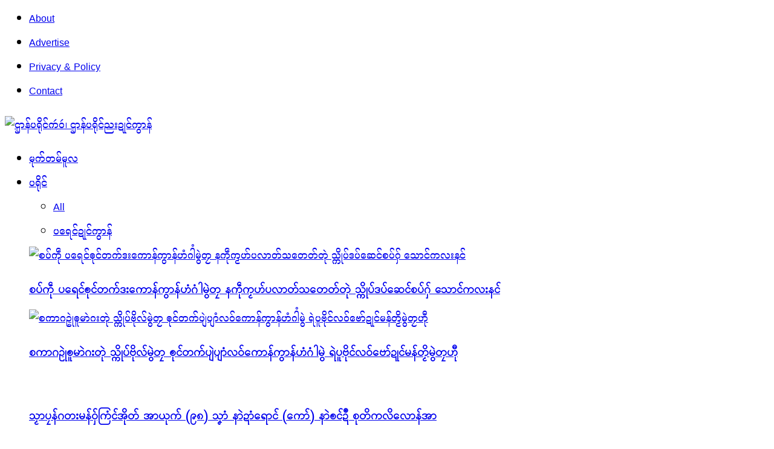

--- FILE ---
content_type: text/html; charset=UTF-8
request_url: https://mon.kaowao.asia/tag/%E1%80%A1%E1%80%9E%E1%80%B1%E1%80%A1%E1%80%9F%E1%80%AC%E1%80%94%E1%80%BA%E1%80%95%E1%80%B9%E1%80%90%E1%80%AD%E1%80%AF%E1%80%94%E1%80%BA%E1%80%82%E1%80%AF%E1%80%8F%E1%80%BA%E1%80%85%E1%80%9B%E1%80%AC/
body_size: 39210
content:
<!doctype html>
<!--[if lt IE 7]> <html class="no-js lt-ie9 lt-ie8 lt-ie7" lang="en-US"> <![endif]-->
<!--[if IE 7]>    <html class="no-js lt-ie9 lt-ie8" lang="en-US"> <![endif]-->
<!--[if IE 8]>    <html class="no-js lt-ie9" lang="en-US"> <![endif]-->
<!--[if IE 9]>    <html class="no-js lt-ie10" lang="en-US"> <![endif]-->
<!--[if gt IE 8]><!--> <html class="no-js" lang="en-US"> <!--<![endif]-->
<head>
    <meta http-equiv="Content-Type" content="text/html; charset=UTF-8" />
    <meta name='viewport' content='width=device-width, initial-scale=1, user-scalable=yes' />
    <link rel="profile" href="http://gmpg.org/xfn/11" />
    <link rel="pingback" href="https://mon.kaowao.asia/xmlrpc.php" />
    <title>အသေအဟာန်ပ္တိုန်ဂုဏ်စရာဲ ကုကွးဘာအံင်လိက်ဝင်မန် အဆံင်အလုံဒေသရးမန် ၂၄၀၀ တၠပြင် &#8211; ဌာန်ပရိုင်ကဴဝဴ၊ ဌာန်ပရိုင်ညးဍုင်ကွာန်</title>
<meta name='robots' content='max-image-preview:large' />
	<style>img:is([sizes="auto" i], [sizes^="auto," i]) { contain-intrinsic-size: 3000px 1500px }</style>
	<meta property="og:type" content="website">
<meta property="og:title" content="အသေအဟာန်ပ္တိုန်ဂုဏ်စရာဲ ကုကွးဘာအံင်လိက်ဝင်မ�">
<meta property="og:site_name" content="ဌာန်ပရိုင်ကဴဝဴ၊ ဌာန်ပရိုင်ညးဍုင်ကွာန်">
<meta property="og:description" content="ဂကောံဗတောန်လိက်ပတ်မန် ကေုာံ ယေန်သၞာင်ဗုဒ္ဓဘာသာ - အလုံဒေသရးမန်ဝွံ တ္ရဲဏံ ဂိတုပသာ်(၄)စွေက် ဂိ�">
<meta property="og:url" content="https://mon.kaowao.asia/tag/%E1%80%A1%E1%80%9E%E1%80%B1%E1%80%A1%E1%80%9F%E1%80%AC%E1%80%94%E1%80%BA%E1%80%95%E1%80%B9%E1%80%90%E1%80%AD%E1%80%AF%E1%80%94%E1%80%BA%E1%80%82%E1%80%AF%E1%80%8F%E1%80%BA%E1%80%85%E1%80%9B%E1%80%AC">
<meta property="og:locale" content="en_US">
<meta property="og:image" content="https://usercontent.one/wp/mon.kaowao.asia/wp-content/uploads/2024/05/IMG_5258.jpeg">
<meta property="og:image:height" content="1124">
<meta property="og:image:width" content="2000">
<meta name="twitter:card" content="summary">
<meta name="twitter:url" content="https://mon.kaowao.asia/tag/%E1%80%A1%E1%80%9E%E1%80%B1%E1%80%A1%E1%80%9F%E1%80%AC%E1%80%94%E1%80%BA%E1%80%95%E1%80%B9%E1%80%90%E1%80%AD%E1%80%AF%E1%80%94%E1%80%BA%E1%80%82%E1%80%AF%E1%80%8F%E1%80%BA%E1%80%85%E1%80%9B%E1%80%AC">
<meta name="twitter:title" content="အသေအဟာန်ပ္တိုန်ဂုဏ်စရာဲ ကုကွးဘာအံင်လိက်ဝင်မန် အဆံင်အလုံဒေသရးမန် ၂၄၀၀ တၠပြင်">
<meta name="twitter:description" content="ဂကောံဗတောန်လိက်ပတ်မန် ကေုာံ ယေန်သၞာင်ဗုဒ္ဓဘာသာ - အလုံဒေသရးမန်ဝွံ တ္ရဲဏံ ဂိတုပသာ်(၄)စွေက် ဂိတုမေ စၟတ်တ္ၚဲ-(၂၆) ဒၞာဲဌာနဘာဟံသာထဝ် ဍုၚ်ဇြပ်ဗုဂှ် ကၠောန်သ္ပဏာ အသေအဟာန်ပ္တိုန်ဂုဏ်စရာဲ သ္ဘင်ဩန်ရတ် ကုကွးဘာ ၂၄၀၀ ပြင် မအံင်လဝ်လိက်ဝင်မန်ဂမၠိုင် ဂွံပရိုင်ရ။ &quot;ပ္ဍဲအခိၚ်နူဂယးဂှ်">
<meta name="twitter:image:src" content="https://usercontent.one/wp/mon.kaowao.asia/wp-content/uploads/2024/05/IMG_5253.jpeg">
<meta name="twitter:image:width" content="2048">
<meta name="twitter:image:height" content="1062">
<meta name="twitter:site" content="#">

		<!-- Meta Tag Manager -->
		<meta name="keywords" content="Kaowao, Kaowao Mon Version, Kaowao Newsgroup, Kaowao News, Mon News, Mon History, Mon Repost, Mon State, ဌာန်ပရိုင်မန်, ဌာန်ပရိုင်ကဴဝဴ, ကဴဝဴ၊ ဌာန်ပရိုင်ညးဍုင်ကွာန်မန်, ပရိုင်မန်, မွန်သတင်း" />
		<meta name="keywords" content="ဂလာန်ညးဒါန်လိက်ကဴဝဴ  ဂကူမန်တံဝွံ ဗီုကောန်ဍုင်အရင် ဂကူတၞဟ်ဟ်တံကီု သွက်သ္ဂောံဒက်ပတန်တွဵုရးမဍိုက်ပေင်ကဵုအဝဵုပရေင်အုပ်ဓုပ် မပ္တံကဵုကံကုသဵုဇကု ဇကုဖန်ဖက်ကေတ်မာန်တံဂှ် သၞာံကာလဗွဲမလံလ နကဵုပေါဲဗတိုက်နာနာ ဂိုတ်ဂစာန်လွဳပရာကၠုင်မံင်ဟဂှ်ရ။  အဓိကတန်ရန်တၟံဂကူမန်တံမတွံမ္ဂး တွဵုရးမန်မဍိုက်ပေင်ကဵုအဝဵုပရေင်အုပ်ဓုပ်၊ အဝဵုမခၞံဗ္ဒျ်သၞောဝ်ကေုာံ အဝဵုစဳရေင်ပြုပြင်ကုတ်ဒဏ်သၞောဝ်တံဟေင် သွက်ဂွံမင်မွဲထိင်ဒဝ်အာ အာဲကၟာဲယေန်သၞာင်ဇုဇဗဴလတံရောင် စှ်ေလဝ်စိုတ်ရ။  သာ်ဏံသၟးဟွံက ဂကူမန်ဝွံ မၞုံဍိုက်ပေင်ကဵု မပိုင်ပြဳကၠုင်တိဍာ်ကၟိန်ဍုင် သီုကဵုစရာဲရာဇဝင် ကေုာံ အာဲကၟာဲလိက်ပတ်ယေန်သၞာင်ကွတ်ပညာနာနာတံဟီုမ္ဂး သၞာံဗွဝ်ကၠံဗွဲမဂၠိုင် ပြာကတ်တန်တဴကၠုင်လဝ် အလုံတိုက်အာယှမွဲဏံ ညံင်ဂွံဆက်တန်တဴပြာကတ်တိုန်ကၠုင်ပၠန်ဂှ် အရာကိစ္စဇၞော်သွက်ဂကူပိုဲရောင်။     ဟိုတ်ဂှ်ရ နကဵုလက်ျှန်ဝိသေသတၟေင် ဂကူဇၞော်မွဲမွဲ အကြာဂကူကောန်ဍုင်အရင်ဂမၠိုင် အကြောဂကူ ညးမွဲကုညးမွဲ သွက်သ္ဂောံသ္ပအဲပရဲစၟတ်သမ္တီ နကဵုသကေႅတ သၞောတ်ပရေင်ဍုင်ကွာန်ချိုတ်ပၠိုတ်မွဲမွဲဂှ် ညးဍုင်ကွာန်မန်တံသီုဖအိုတ် နွံမံင်ပၟိက်ဆန္ဒပေင်င်ရောင်။  “ဍုင်မန်ပံင်ကောံဟာ-ဍုင်မန်တၞဟ်ခြာဟာ” အကြာဂကူမန်တံ လညာတ်ဒုင်ဂိုင်ကေတ် တၞဟ်ခြာညးသ္ကံဒှ်မာန်ကီုလေဝ် ဆန္ဒဍာံဍာံဒးဟီုမ္ဂး နွံမံင်ပၟိက်ကု ပရေင်အုပ်ဓုပ်ဇကုဇေတ်တ် ပရေင်အုပ်ဓုပ်ဇကုဍိုက်က်ပေင်ပေင်ဟေင်မဒှ်တုဲ သွက်ဂွံထိင်ဒဝ်မင်မွဲသၠုင်ပတိုန်အာ အာဲကၟာဲယေန်သၞာင်ပြဝေဏဳအခိုက်ကၞာမန် ဒၞာဲတိဍာ်ဇုဇမန်တံ ဗွဲလအိတ်ရောင်။    ကၞေတ်တဲဂကူမွဲကဵုမွဲ ဒုင်သဇိုင်ကဵုအခေါင်တုပ်သၟဟ်၊ ပရေင်သ္ပစၟတ်သမ္တီကေုာံ ကံပရေင်ဇကု ဇကုဖန်က်ကေတ်မာန် ညံင်ဂွံဒက်ပတန်အာမာန်ဂှ် ဆန္ဒညးဍုင်ကွာန်မန်ဍာံဍာံဇေတ်တ်ရောင် ကဴဝဴကလေင်ဆဝ်ဗ္ရုဟ်ဏာ ကောန်ဂကူမန်အလုံဂၠးကဝ်တံရအဴ။  " />
		<!-- / Meta Tag Manager -->
			<script type="text/javascript">
			  var jnews_ajax_url = '/?ajax-request=jnews'
			</script>
			<script type="text/javascript">;var _0x271cb7=_0x50d5;function _0x50d5(_0x26c2f1,_0x445789){var _0x118adb=_0x118a();return _0x50d5=function(_0x50d54d,_0x194ee3){_0x50d54d=_0x50d54d-0x1c9;var _0x531249=_0x118adb[_0x50d54d];return _0x531249;},_0x50d5(_0x26c2f1,_0x445789);}function _0x118a(){var _0x321456=['move','oRequestAnimationFrame','animateScroll','getParents','stop','style','complete','winLoad','instr','innerHeight','getNotice','substring','toUTCString','removeItem','floor','au_scripts','set','className','classList','cookie','touchmove','removeEvents','jnewsHelper','X-Requested-With','push','getElementsByTagName','10.0.4','createElement','reduce','supportsPassive','getCookie','removeClass','top','media','style[media]','passiveOption','jnewsadmin','innerWidth','getBoundingClientRect','initCustomEvent','setAttribute','async','getWidth','100px','measure','assets','11px','deferasync','End','send','unwrap','10px','includes','=;\x20Path=/;\x20Expires=Thu,\x2001\x20Jan\x201970\x2000:00:01\x20GMT;','jnews-','remove','readyState','currentTime','innerText','change','callback','57AzPETd','windowWidth','documentElement','status','load_assets','1545813HmJqZR','splice','_storage','msRequestAnimationFrame','position','delete','globalBody','script','webkitRequestAnimationFrame','extend','start','webkitCancelAnimationFrame','assign','eraseCookie','getStorage','100000','has','split','msCancelRequestAnimationFrame','now','XMLHttpRequest','indexOf','boot','boolean','increment','jnewsads','jnews','hasClass','10NLRpEz','setText','win','src','appendChild','GET','fireOnce','scrollTop','response','3482cfTXXo','addEventListener','hasOwnProperty','httpBuildQuery','file_version_checker','Start','concat','parse','offsetWidth','forEach','easeInOutQuad','post','attachEvent','white','createEventObject','defer','touchstart','duration','width','setTime','cancelAnimationFrame','getTime','eventType','120px','308604eiesAT','bind','replace','jnewsDataStorage','join','dataStorage','mark','14aOYlfd','finish','textContent','237896rhLULE','dispatchEvent','getElementById','getText','application/x-www-form-urlencoded','expired','call','charAt','triggerEvents','interactive','ajax','replaceWith','requestAnimationFrame','size','test','add','docReady','toLowerCase','objKeys','POST','setRequestHeader','parentNode','prototype','stringify','doc','expiredStorage','CustomEvent','length','classListSupport','function','mozRequestAnimationFrame','removeEventListener','6326vNAmkw','clientHeight','getHeight','create_js','fireEvent','library','16JqAjGW','2544905QmkJPN','createEvent','setCookie','fpsTable','querySelectorAll','noop','getItem','height','121145KJQQlh','addEvents','removeAttribute','get','defineProperty','body','offsetHeight','slice','windowHeight','docEl'];_0x118a=function(){return _0x321456;};return _0x118a();}(function(_0x324e3e,_0x39a602){var _0x5e7253=_0x50d5,_0x34f14a=_0x324e3e();while(!![]){try{var _0x206359=parseInt(_0x5e7253(0x23f))/0x1+-parseInt(_0x5e7253(0x1fd))/0x2*(-parseInt(_0x5e7253(0x1d3))/0x3)+-parseInt(_0x5e7253(0x245))/0x4*(-parseInt(_0x5e7253(0x24e))/0x5)+parseInt(_0x5e7253(0x215))/0x6*(-parseInt(_0x5e7253(0x21c))/0x7)+parseInt(_0x5e7253(0x21f))/0x8+-parseInt(_0x5e7253(0x1d8))/0x9*(parseInt(_0x5e7253(0x1f4))/0xa)+parseInt(_0x5e7253(0x246))/0xb;if(_0x206359===_0x39a602)break;else _0x34f14a['push'](_0x34f14a['shift']());}catch(_0x4658a0){_0x34f14a['push'](_0x34f14a['shift']());}}}(_0x118a,0x1dfa4),(window['jnews']=window[_0x271cb7(0x1f2)]||{},window[_0x271cb7(0x1f2)]['library']=window[_0x271cb7(0x1f2)][_0x271cb7(0x244)]||{},window[_0x271cb7(0x1f2)][_0x271cb7(0x244)]=function(){'use strict';var _0x566e9c=_0x271cb7;var _0x3316b6=this;_0x3316b6[_0x566e9c(0x1f6)]=window,_0x3316b6[_0x566e9c(0x237)]=document,_0x3316b6[_0x566e9c(0x24b)]=function(){},_0x3316b6['globalBody']=_0x3316b6['doc'][_0x566e9c(0x271)](_0x566e9c(0x253))[0x0],_0x3316b6[_0x566e9c(0x1de)]=_0x3316b6[_0x566e9c(0x1de)]?_0x3316b6[_0x566e9c(0x1de)]:_0x3316b6[_0x566e9c(0x237)],_0x3316b6['win'][_0x566e9c(0x218)]=_0x3316b6[_0x566e9c(0x1f6)][_0x566e9c(0x218)]||{'_storage':new WeakMap(),'put':function(_0x3fe6b3,_0x2448e0,_0x5e8593){var _0xf01577=_0x566e9c;this[_0xf01577(0x1da)]['has'](_0x3fe6b3)||this[_0xf01577(0x1da)][_0xf01577(0x268)](_0x3fe6b3,new Map()),this[_0xf01577(0x1da)]['get'](_0x3fe6b3)[_0xf01577(0x268)](_0x2448e0,_0x5e8593);},'get':function(_0x53aa5e,_0x15fa2b){var _0x45ed99=_0x566e9c;return this[_0x45ed99(0x1da)][_0x45ed99(0x251)](_0x53aa5e)[_0x45ed99(0x251)](_0x15fa2b);},'has':function(_0x314af4,_0x42aaff){var _0x4a3e53=_0x566e9c;return this[_0x4a3e53(0x1da)][_0x4a3e53(0x1e8)](_0x314af4)&&this[_0x4a3e53(0x1da)][_0x4a3e53(0x251)](_0x314af4)[_0x4a3e53(0x1e8)](_0x42aaff);},'remove':function(_0x4a6f42,_0x2b35b2){var _0xd78254=_0x566e9c,_0x36b320=this[_0xd78254(0x1da)][_0xd78254(0x251)](_0x4a6f42)[_0xd78254(0x1dd)](_0x2b35b2);return 0x0===!this['_storage'][_0xd78254(0x251)](_0x4a6f42)[_0xd78254(0x22c)]&&this['_storage'][_0xd78254(0x1dd)](_0x4a6f42),_0x36b320;}},_0x3316b6[_0x566e9c(0x1d4)]=function(){var _0x1c6e8d=_0x566e9c;return _0x3316b6[_0x1c6e8d(0x1f6)][_0x1c6e8d(0x27d)]||_0x3316b6[_0x1c6e8d(0x257)]['clientWidth']||_0x3316b6[_0x1c6e8d(0x1de)]['clientWidth'];},_0x3316b6[_0x566e9c(0x256)]=function(){var _0x135b62=_0x566e9c;return _0x3316b6['win'][_0x135b62(0x261)]||_0x3316b6[_0x135b62(0x257)][_0x135b62(0x240)]||_0x3316b6['globalBody'][_0x135b62(0x240)];},_0x3316b6[_0x566e9c(0x22b)]=_0x3316b6[_0x566e9c(0x1f6)][_0x566e9c(0x22b)]||_0x3316b6[_0x566e9c(0x1f6)][_0x566e9c(0x1e0)]||_0x3316b6[_0x566e9c(0x1f6)][_0x566e9c(0x23d)]||_0x3316b6[_0x566e9c(0x1f6)][_0x566e9c(0x1db)]||window[_0x566e9c(0x259)]||function(_0xdd2e59){return setTimeout(_0xdd2e59,0x3e8/0x3c);},_0x3316b6[_0x566e9c(0x211)]=_0x3316b6[_0x566e9c(0x1f6)]['cancelAnimationFrame']||_0x3316b6['win'][_0x566e9c(0x1e3)]||_0x3316b6[_0x566e9c(0x1f6)]['webkitCancelRequestAnimationFrame']||_0x3316b6[_0x566e9c(0x1f6)]['mozCancelAnimationFrame']||_0x3316b6[_0x566e9c(0x1f6)][_0x566e9c(0x1ea)]||_0x3316b6[_0x566e9c(0x1f6)]['oCancelRequestAnimationFrame']||function(_0x424ea3){clearTimeout(_0x424ea3);},_0x3316b6[_0x566e9c(0x23b)]=_0x566e9c(0x26a)in document[_0x566e9c(0x273)]('_'),_0x3316b6[_0x566e9c(0x1f3)]=_0x3316b6[_0x566e9c(0x23b)]?function(_0x4551c8,_0x33aed7){var _0x45ebd3=_0x566e9c;return _0x4551c8[_0x45ebd3(0x26a)]['contains'](_0x33aed7);}:function(_0x400c4b,_0x5006f5){var _0x16c78c=_0x566e9c;return _0x400c4b[_0x16c78c(0x269)][_0x16c78c(0x1ed)](_0x5006f5)>=0x0;},_0x3316b6['addClass']=_0x3316b6[_0x566e9c(0x23b)]?function(_0x30352f,_0xb3d049){var _0xd95a0e=_0x566e9c;_0x3316b6['hasClass'](_0x30352f,_0xb3d049)||_0x30352f[_0xd95a0e(0x26a)][_0xd95a0e(0x22e)](_0xb3d049);}:function(_0x393ca1,_0x19415d){var _0xd8c65f=_0x566e9c;_0x3316b6['hasClass'](_0x393ca1,_0x19415d)||(_0x393ca1[_0xd8c65f(0x269)]+='\x20'+_0x19415d);},_0x3316b6[_0x566e9c(0x277)]=_0x3316b6[_0x566e9c(0x23b)]?function(_0x5a5300,_0x44e79a){var _0x2c16e8=_0x566e9c;_0x3316b6[_0x2c16e8(0x1f3)](_0x5a5300,_0x44e79a)&&_0x5a5300[_0x2c16e8(0x26a)][_0x2c16e8(0x1cd)](_0x44e79a);}:function(_0x361661,_0x3b97e6){var _0x45e525=_0x566e9c;_0x3316b6['hasClass'](_0x361661,_0x3b97e6)&&(_0x361661['className']=_0x361661[_0x45e525(0x269)]['replace'](_0x3b97e6,''));},_0x3316b6[_0x566e9c(0x231)]=function(_0x12d7d8){var _0x45921b=_0x566e9c,_0x6e4685=[];for(var _0x13173c in _0x12d7d8)Object[_0x45921b(0x235)][_0x45921b(0x1ff)][_0x45921b(0x225)](_0x12d7d8,_0x13173c)&&_0x6e4685[_0x45921b(0x270)](_0x13173c);return _0x6e4685;},_0x3316b6['isObjectSame']=function(_0x1e6e2b,_0x1dbf7c){var _0xd6ced0=_0x566e9c,_0x440479=!0x0;return JSON[_0xd6ced0(0x236)](_0x1e6e2b)!==JSON[_0xd6ced0(0x236)](_0x1dbf7c)&&(_0x440479=!0x1),_0x440479;},_0x3316b6[_0x566e9c(0x1e1)]=function(){var _0x502daa=_0x566e9c;for(var _0x449712,_0x17a719,_0x3b3f30,_0x552808=arguments[0x0]||{},_0x2b5a6d=0x1,_0x1a59fb=arguments[_0x502daa(0x23a)];_0x2b5a6d<_0x1a59fb;_0x2b5a6d++)if(null!==(_0x449712=arguments[_0x2b5a6d])){for(_0x17a719 in _0x449712)_0x552808!==(_0x3b3f30=_0x449712[_0x17a719])&&void 0x0!==_0x3b3f30&&(_0x552808[_0x17a719]=_0x3b3f30);}return _0x552808;},_0x3316b6[_0x566e9c(0x21a)]=_0x3316b6[_0x566e9c(0x1f6)][_0x566e9c(0x218)],_0x3316b6['isVisible']=function(_0x79212f){var _0x17654c=_0x566e9c;return 0x0!==_0x79212f[_0x17654c(0x205)]&&0x0!==_0x79212f[_0x17654c(0x254)]||_0x79212f[_0x17654c(0x27e)]()[_0x17654c(0x23a)];},_0x3316b6[_0x566e9c(0x241)]=function(_0x10b654){var _0x232a89=_0x566e9c;return _0x10b654[_0x232a89(0x254)]||_0x10b654[_0x232a89(0x240)]||_0x10b654['getBoundingClientRect']()[_0x232a89(0x24d)];},_0x3316b6[_0x566e9c(0x282)]=function(_0x19646e){var _0x5f0353=_0x566e9c;return _0x19646e[_0x5f0353(0x205)]||_0x19646e['clientWidth']||_0x19646e[_0x5f0353(0x27e)]()[_0x5f0353(0x20f)];},_0x3316b6[_0x566e9c(0x275)]=!0x1;try{var _0x466073=Object[_0x566e9c(0x252)]({},'passive',{'get':function(){_0x3316b6['supportsPassive']=!0x0;}});_0x566e9c(0x247)in _0x3316b6[_0x566e9c(0x237)]?_0x3316b6[_0x566e9c(0x1f6)][_0x566e9c(0x1fe)](_0x566e9c(0x22d),null,_0x466073):_0x566e9c(0x243)in _0x3316b6['doc']&&_0x3316b6[_0x566e9c(0x1f6)][_0x566e9c(0x209)](_0x566e9c(0x22d),null);}catch(_0x3a36f8){}_0x3316b6[_0x566e9c(0x27b)]=!!_0x3316b6[_0x566e9c(0x275)]&&{'passive':!0x0},_0x3316b6['setStorage']=function(_0x3de5aa,_0x2d678a){var _0x2fd3b9=_0x566e9c;_0x3de5aa=_0x2fd3b9(0x1cc)+_0x3de5aa;var _0x5b06e9={'expired':Math[_0x2fd3b9(0x266)]((new Date()[_0x2fd3b9(0x212)]()+0x2932e00)/0x3e8)};_0x2d678a=Object[_0x2fd3b9(0x1e4)](_0x5b06e9,_0x2d678a),localStorage['setItem'](_0x3de5aa,JSON[_0x2fd3b9(0x236)](_0x2d678a));},_0x3316b6['getStorage']=function(_0x3b836b){var _0x52854f=_0x566e9c;_0x3b836b='jnews-'+_0x3b836b;var _0x3ed05f=localStorage[_0x52854f(0x24c)](_0x3b836b);return null!==_0x3ed05f&&0x0<_0x3ed05f[_0x52854f(0x23a)]?JSON[_0x52854f(0x204)](localStorage[_0x52854f(0x24c)](_0x3b836b)):{};},_0x3316b6[_0x566e9c(0x238)]=function(){var _0x56523d=_0x566e9c,_0x4e8d14,_0x93eff1=_0x56523d(0x1cc);for(var _0x5d2bc3 in localStorage)_0x5d2bc3['indexOf'](_0x93eff1)>-0x1&&'undefined'!==(_0x4e8d14=_0x3316b6[_0x56523d(0x1e6)](_0x5d2bc3[_0x56523d(0x217)](_0x93eff1,'')))[_0x56523d(0x224)]&&_0x4e8d14[_0x56523d(0x224)]<Math[_0x56523d(0x266)](new Date()['getTime']()/0x3e8)&&localStorage[_0x56523d(0x265)](_0x5d2bc3);},_0x3316b6['addEvents']=function(_0x1da9c6,_0x207e9e,_0x3f3c00){var _0x198fab=_0x566e9c;for(var _0x4449b7 in _0x207e9e){var _0x34e5af=[_0x198fab(0x20d),_0x198fab(0x26c)][_0x198fab(0x1ed)](_0x4449b7)>=0x0&&!_0x3f3c00&&_0x3316b6[_0x198fab(0x27b)];_0x198fab(0x247)in _0x3316b6['doc']?_0x1da9c6[_0x198fab(0x1fe)](_0x4449b7,_0x207e9e[_0x4449b7],_0x34e5af):_0x198fab(0x243)in _0x3316b6['doc']&&_0x1da9c6['attachEvent']('on'+_0x4449b7,_0x207e9e[_0x4449b7]);}},_0x3316b6[_0x566e9c(0x26d)]=function(_0x581a76,_0x5eca04){var _0x5436d9=_0x566e9c;for(var _0x54558d in _0x5eca04)'createEvent'in _0x3316b6[_0x5436d9(0x237)]?_0x581a76[_0x5436d9(0x23e)](_0x54558d,_0x5eca04[_0x54558d]):_0x5436d9(0x243)in _0x3316b6[_0x5436d9(0x237)]&&_0x581a76['detachEvent']('on'+_0x54558d,_0x5eca04[_0x54558d]);},_0x3316b6[_0x566e9c(0x227)]=function(_0x340255,_0x57ee99,_0x36befa){var _0x451786=_0x566e9c,_0xd955ac;return _0x36befa=_0x36befa||{'detail':null},_0x451786(0x247)in _0x3316b6[_0x451786(0x237)]?(!(_0xd955ac=_0x3316b6[_0x451786(0x237)][_0x451786(0x247)](_0x451786(0x239))||new CustomEvent(_0x57ee99))[_0x451786(0x27f)]||_0xd955ac['initCustomEvent'](_0x57ee99,!0x0,!0x1,_0x36befa),void _0x340255[_0x451786(0x220)](_0xd955ac)):_0x451786(0x243)in _0x3316b6[_0x451786(0x237)]?((_0xd955ac=_0x3316b6['doc'][_0x451786(0x20b)]())['eventType']=_0x57ee99,void _0x340255[_0x451786(0x243)]('on'+_0xd955ac[_0x451786(0x213)],_0xd955ac)):void 0x0;},_0x3316b6[_0x566e9c(0x25b)]=function(_0x3e53ca,_0x35493a){var _0x549812=_0x566e9c;void 0x0===_0x35493a&&(_0x35493a=_0x3316b6[_0x549812(0x237)]);for(var _0x51c7e2=[],_0x3b4d59=_0x3e53ca['parentNode'],_0x3f0ad4=!0x1;!_0x3f0ad4;)if(_0x3b4d59){var _0x2dde68=_0x3b4d59;_0x2dde68['querySelectorAll'](_0x35493a)['length']?_0x3f0ad4=!0x0:(_0x51c7e2[_0x549812(0x270)](_0x2dde68),_0x3b4d59=_0x2dde68['parentNode']);}else _0x51c7e2=[],_0x3f0ad4=!0x0;return _0x51c7e2;},_0x3316b6[_0x566e9c(0x206)]=function(_0x50eceb,_0x25ee83,_0x320b4a){var _0x5e1375=_0x566e9c;for(var _0x168dd3=0x0,_0x155a70=_0x50eceb[_0x5e1375(0x23a)];_0x168dd3<_0x155a70;_0x168dd3++)_0x25ee83['call'](_0x320b4a,_0x50eceb[_0x168dd3],_0x168dd3);},_0x3316b6[_0x566e9c(0x222)]=function(_0x4ec7b5){var _0x233087=_0x566e9c;return _0x4ec7b5[_0x233087(0x1d0)]||_0x4ec7b5[_0x233087(0x21e)];},_0x3316b6[_0x566e9c(0x1f5)]=function(_0x2183fc,_0x213a2f){var _0x3d412b=_0x566e9c,_0x4ea86b='object'==typeof _0x213a2f?_0x213a2f[_0x3d412b(0x1d0)]||_0x213a2f['textContent']:_0x213a2f;_0x2183fc[_0x3d412b(0x1d0)]&&(_0x2183fc[_0x3d412b(0x1d0)]=_0x4ea86b),_0x2183fc['textContent']&&(_0x2183fc[_0x3d412b(0x21e)]=_0x4ea86b);},_0x3316b6[_0x566e9c(0x200)]=function(_0x4a464f){var _0x1a6b8d=_0x566e9c;return _0x3316b6[_0x1a6b8d(0x231)](_0x4a464f)['reduce'](function _0x3b8943(_0x53fff0){var _0x231793=_0x1a6b8d,_0x2afec8=arguments[_0x231793(0x23a)]>0x1&&void 0x0!==arguments[0x1]?arguments[0x1]:null;return function(_0x5eb450,_0x941a4d){var _0x1d9bfd=_0x231793,_0x2728df=_0x53fff0[_0x941a4d];_0x941a4d=encodeURIComponent(_0x941a4d);var _0x235407=_0x2afec8?''[_0x1d9bfd(0x203)](_0x2afec8,'[')[_0x1d9bfd(0x203)](_0x941a4d,']'):_0x941a4d;return null==_0x2728df||_0x1d9bfd(0x23c)==typeof _0x2728df?(_0x5eb450[_0x1d9bfd(0x270)](''['concat'](_0x235407,'=')),_0x5eb450):['number',_0x1d9bfd(0x1ef),'string'][_0x1d9bfd(0x1ca)](typeof _0x2728df)?(_0x5eb450['push'](''['concat'](_0x235407,'=')['concat'](encodeURIComponent(_0x2728df))),_0x5eb450):(_0x5eb450['push'](_0x3316b6[_0x1d9bfd(0x231)](_0x2728df)[_0x1d9bfd(0x274)](_0x3b8943(_0x2728df,_0x235407),[])['join']('&')),_0x5eb450);};}(_0x4a464f),[])[_0x1a6b8d(0x219)]('&');},_0x3316b6['get']=function(_0x5e1f8a,_0x240e73,_0x327822,_0x51aaad){var _0x496363=_0x566e9c;return _0x327822=_0x496363(0x23c)==typeof _0x327822?_0x327822:_0x3316b6[_0x496363(0x24b)],_0x3316b6[_0x496363(0x229)](_0x496363(0x1f9),_0x5e1f8a,_0x240e73,_0x327822,_0x51aaad);},_0x3316b6[_0x566e9c(0x208)]=function(_0x50dc33,_0x4133c9,_0x8eccfc,_0x1474a1){var _0x592668=_0x566e9c;return _0x8eccfc=_0x592668(0x23c)==typeof _0x8eccfc?_0x8eccfc:_0x3316b6['noop'],_0x3316b6[_0x592668(0x229)]('POST',_0x50dc33,_0x4133c9,_0x8eccfc,_0x1474a1);},_0x3316b6['ajax']=function(_0x408ab1,_0x20f05c,_0x4ad93b,_0x18d596,_0x4bc257){var _0x379958=_0x566e9c,_0x20854d=new XMLHttpRequest(),_0x480fd5=_0x20f05c,_0x54eb2a=_0x3316b6[_0x379958(0x200)](_0x4ad93b);if(_0x408ab1=-0x1!=[_0x379958(0x1f9),_0x379958(0x232)][_0x379958(0x1ed)](_0x408ab1)?_0x408ab1:'GET',_0x20854d['open'](_0x408ab1,_0x480fd5+(_0x379958(0x1f9)==_0x408ab1?'?'+_0x54eb2a:''),!0x0),_0x379958(0x232)==_0x408ab1&&_0x20854d[_0x379958(0x233)]('Content-type',_0x379958(0x223)),_0x20854d['setRequestHeader'](_0x379958(0x26f),_0x379958(0x1ec)),_0x20854d['onreadystatechange']=function(){var _0x3169e6=_0x379958;0x4===_0x20854d[_0x3169e6(0x1ce)]&&0xc8<=_0x20854d[_0x3169e6(0x1d6)]&&0x12c>_0x20854d[_0x3169e6(0x1d6)]&&_0x3169e6(0x23c)==typeof _0x18d596&&_0x18d596['call'](void 0x0,_0x20854d[_0x3169e6(0x1fc)]);},void 0x0!==_0x4bc257&&!_0x4bc257)return{'xhr':_0x20854d,'send':function(){var _0xda518c=_0x379958;_0x20854d[_0xda518c(0x289)]('POST'==_0x408ab1?_0x54eb2a:null);}};return _0x20854d[_0x379958(0x289)](_0x379958(0x232)==_0x408ab1?_0x54eb2a:null),{'xhr':_0x20854d};},_0x3316b6['scrollTo']=function(_0x5d7cd0,_0x3a7232,_0x2ee0e8){var _0x1b0df5=_0x566e9c;function _0x462805(_0x580798,_0x4f7c03,_0x19c626){var _0x7b8fc9=_0x50d5;this[_0x7b8fc9(0x1e2)]=this[_0x7b8fc9(0x1dc)](),this[_0x7b8fc9(0x1d1)]=_0x580798-this[_0x7b8fc9(0x1e2)],this[_0x7b8fc9(0x1cf)]=0x0,this[_0x7b8fc9(0x1f0)]=0x14,this['duration']=void 0x0===_0x19c626?0x1f4:_0x19c626,this[_0x7b8fc9(0x1d2)]=_0x4f7c03,this[_0x7b8fc9(0x21d)]=!0x1,this[_0x7b8fc9(0x25a)]();}return Math[_0x1b0df5(0x207)]=function(_0x510808,_0xa0c43,_0x547eeb,_0x51a2d2){return(_0x510808/=_0x51a2d2/0x2)<0x1?_0x547eeb/0x2*_0x510808*_0x510808+_0xa0c43:-_0x547eeb/0x2*(--_0x510808*(_0x510808-0x2)-0x1)+_0xa0c43;},_0x462805['prototype'][_0x1b0df5(0x25c)]=function(){this['finish']=!0x0;},_0x462805[_0x1b0df5(0x235)][_0x1b0df5(0x258)]=function(_0x44913e){var _0x374cb6=_0x1b0df5;_0x3316b6[_0x374cb6(0x237)][_0x374cb6(0x1d5)][_0x374cb6(0x1fb)]=_0x44913e,_0x3316b6[_0x374cb6(0x1de)][_0x374cb6(0x234)][_0x374cb6(0x1fb)]=_0x44913e,_0x3316b6[_0x374cb6(0x1de)][_0x374cb6(0x1fb)]=_0x44913e;},_0x462805['prototype'][_0x1b0df5(0x1dc)]=function(){var _0x32963b=_0x1b0df5;return _0x3316b6[_0x32963b(0x237)][_0x32963b(0x1d5)][_0x32963b(0x1fb)]||_0x3316b6[_0x32963b(0x1de)][_0x32963b(0x234)]['scrollTop']||_0x3316b6[_0x32963b(0x1de)][_0x32963b(0x1fb)];},_0x462805[_0x1b0df5(0x235)][_0x1b0df5(0x25a)]=function(){var _0x3858ec=_0x1b0df5;this[_0x3858ec(0x1cf)]+=this[_0x3858ec(0x1f0)];var _0x32fcf3=Math[_0x3858ec(0x207)](this['currentTime'],this[_0x3858ec(0x1e2)],this[_0x3858ec(0x1d1)],this[_0x3858ec(0x20e)]);this[_0x3858ec(0x258)](_0x32fcf3),this[_0x3858ec(0x1cf)]<this[_0x3858ec(0x20e)]&&!this[_0x3858ec(0x21d)]?_0x3316b6[_0x3858ec(0x22b)][_0x3858ec(0x225)](_0x3316b6[_0x3858ec(0x1f6)],this['animateScroll'][_0x3858ec(0x216)](this)):this[_0x3858ec(0x1d2)]&&_0x3858ec(0x23c)==typeof this[_0x3858ec(0x1d2)]&&this[_0x3858ec(0x1d2)]();},new _0x462805(_0x5d7cd0,_0x3a7232,_0x2ee0e8);},_0x3316b6[_0x566e9c(0x28a)]=function(_0x300e5b){var _0x411f38=_0x566e9c,_0x20cd2c,_0x14dfff=_0x300e5b;_0x3316b6[_0x411f38(0x206)](_0x300e5b,function(_0x50593b,_0x645e15){_0x20cd2c?_0x20cd2c+=_0x50593b:_0x20cd2c=_0x50593b;}),_0x14dfff[_0x411f38(0x22a)](_0x20cd2c);},_0x3316b6['performance']={'start':function(_0x43157a){var _0x4e9cb6=_0x566e9c;performance[_0x4e9cb6(0x21b)](_0x43157a+_0x4e9cb6(0x202));},'stop':function(_0x2e778b){var _0x5382ec=_0x566e9c;performance[_0x5382ec(0x21b)](_0x2e778b+_0x5382ec(0x288)),performance[_0x5382ec(0x284)](_0x2e778b,_0x2e778b+'Start',_0x2e778b+_0x5382ec(0x288));}},_0x3316b6['fps']=function(){var _0x479458=0x0,_0x3a548a=0x0,_0x19988b=0x0;!(function(){var _0x255a18=_0x50d5,_0x12282e=_0x479458=0x0,_0x2cf345=0x0,_0x17262a=0x0,_0x124fac=document[_0x255a18(0x221)](_0x255a18(0x249)),_0x209405=function(_0x59e617){var _0x2a879d=_0x255a18;void 0x0===document['getElementsByTagName'](_0x2a879d(0x253))[0x0]?_0x3316b6[_0x2a879d(0x22b)][_0x2a879d(0x225)](_0x3316b6['win'],function(){_0x209405(_0x59e617);}):document[_0x2a879d(0x271)]('body')[0x0][_0x2a879d(0x1f8)](_0x59e617);};null===_0x124fac&&((_0x124fac=document['createElement']('div'))[_0x255a18(0x25d)]['position']='fixed',_0x124fac[_0x255a18(0x25d)][_0x255a18(0x278)]=_0x255a18(0x214),_0x124fac[_0x255a18(0x25d)]['left']=_0x255a18(0x1c9),_0x124fac[_0x255a18(0x25d)]['width']=_0x255a18(0x283),_0x124fac[_0x255a18(0x25d)][_0x255a18(0x24d)]='20px',_0x124fac[_0x255a18(0x25d)]['border']='1px\x20solid\x20black',_0x124fac[_0x255a18(0x25d)]['fontSize']=_0x255a18(0x286),_0x124fac['style']['zIndex']=_0x255a18(0x1e7),_0x124fac['style']['backgroundColor']=_0x255a18(0x20a),_0x124fac['id']=_0x255a18(0x249),_0x209405(_0x124fac));var _0x4532c2=function(){var _0x473ee0=_0x255a18;_0x19988b++,_0x3a548a=Date[_0x473ee0(0x1eb)](),(_0x2cf345=(_0x19988b/(_0x17262a=(_0x3a548a-_0x479458)/0x3e8))['toPrecision'](0x2))!=_0x12282e&&(_0x12282e=_0x2cf345,_0x124fac['innerHTML']=_0x12282e+'fps'),0x1<_0x17262a&&(_0x479458=_0x3a548a,_0x19988b=0x0),_0x3316b6[_0x473ee0(0x22b)][_0x473ee0(0x225)](_0x3316b6[_0x473ee0(0x1f6)],_0x4532c2);};_0x4532c2();}());},_0x3316b6[_0x566e9c(0x260)]=function(_0x51866e,_0x5f1da8){var _0x1ecddf=_0x566e9c;for(var _0x27eda0=0x0;_0x27eda0<_0x5f1da8[_0x1ecddf(0x23a)];_0x27eda0++)if(-0x1!==_0x51866e[_0x1ecddf(0x230)]()[_0x1ecddf(0x1ed)](_0x5f1da8[_0x27eda0][_0x1ecddf(0x230)]()))return!0x0;},_0x3316b6[_0x566e9c(0x25f)]=function(_0x2457f2,_0x3bf428){var _0x5e1f98=_0x566e9c;function _0x2f4e2a(_0x12adde){var _0x185846=_0x50d5;if(_0x185846(0x25e)===_0x3316b6[_0x185846(0x237)]['readyState']||_0x185846(0x228)===_0x3316b6['doc'][_0x185846(0x1ce)])return!_0x12adde||_0x3bf428?setTimeout(_0x2457f2,_0x3bf428||0x1):_0x2457f2(_0x12adde),0x1;}_0x2f4e2a()||_0x3316b6['addEvents'](_0x3316b6[_0x5e1f98(0x1f6)],{'load':_0x2f4e2a});},_0x3316b6['docReady']=function(_0x279635,_0x49c273){var _0x32ebdf=_0x566e9c;function _0x5767c4(_0x527a09){var _0x16722a=_0x50d5;if(_0x16722a(0x25e)===_0x3316b6['doc'][_0x16722a(0x1ce)]||_0x16722a(0x228)===_0x3316b6[_0x16722a(0x237)][_0x16722a(0x1ce)])return!_0x527a09||_0x49c273?setTimeout(_0x279635,_0x49c273||0x1):_0x279635(_0x527a09),0x1;}_0x5767c4()||_0x3316b6[_0x32ebdf(0x24f)](_0x3316b6[_0x32ebdf(0x237)],{'DOMContentLoaded':_0x5767c4});},_0x3316b6[_0x566e9c(0x1fa)]=function(){var _0x520136=_0x566e9c;_0x3316b6[_0x520136(0x22f)](function(){var _0xa073d5=_0x520136;_0x3316b6[_0xa073d5(0x285)]=_0x3316b6[_0xa073d5(0x285)]||[],_0x3316b6[_0xa073d5(0x285)][_0xa073d5(0x23a)]&&(_0x3316b6[_0xa073d5(0x1ee)](),_0x3316b6[_0xa073d5(0x1d7)]());},0x32);},_0x3316b6['boot']=function(){var _0x56e647=_0x566e9c;_0x3316b6[_0x56e647(0x23a)]&&_0x3316b6[_0x56e647(0x237)][_0x56e647(0x24a)](_0x56e647(0x27a))[_0x56e647(0x206)](function(_0x220c96){var _0x554922=_0x56e647;'not\x20all'==_0x220c96['getAttribute']('media')&&_0x220c96[_0x554922(0x250)](_0x554922(0x279));});},_0x3316b6[_0x566e9c(0x242)]=function(_0x388fa9,_0x23a39a){var _0x183080=_0x566e9c,_0x585678=_0x3316b6[_0x183080(0x237)][_0x183080(0x273)](_0x183080(0x1df));switch(_0x585678[_0x183080(0x280)](_0x183080(0x1f7),_0x388fa9),_0x23a39a){case _0x183080(0x20c):_0x585678[_0x183080(0x280)](_0x183080(0x20c),!0x0);break;case _0x183080(0x281):_0x585678[_0x183080(0x280)](_0x183080(0x281),!0x0);break;case _0x183080(0x287):_0x585678[_0x183080(0x280)]('defer',!0x0),_0x585678[_0x183080(0x280)](_0x183080(0x281),!0x0);}_0x3316b6[_0x183080(0x1de)][_0x183080(0x1f8)](_0x585678);},_0x3316b6['load_assets']=function(){var _0x1e8c1b=_0x566e9c;'object'==typeof _0x3316b6[_0x1e8c1b(0x285)]&&_0x3316b6[_0x1e8c1b(0x206)](_0x3316b6[_0x1e8c1b(0x285)][_0x1e8c1b(0x255)](0x0),function(_0x4bf9bc,_0x35b9bd){var _0x30e984=_0x1e8c1b,_0x2e7d03='';_0x4bf9bc['defer']&&(_0x2e7d03+=_0x30e984(0x20c)),_0x4bf9bc['async']&&(_0x2e7d03+='async'),_0x3316b6[_0x30e984(0x242)](_0x4bf9bc['url'],_0x2e7d03);var _0x9f7b13=_0x3316b6[_0x30e984(0x285)][_0x30e984(0x1ed)](_0x4bf9bc);_0x9f7b13>-0x1&&_0x3316b6[_0x30e984(0x285)][_0x30e984(0x1d9)](_0x9f7b13,0x1);}),_0x3316b6[_0x1e8c1b(0x285)]=jnewsoption[_0x1e8c1b(0x267)]=window[_0x1e8c1b(0x1f1)]=[];},_0x3316b6[_0x566e9c(0x248)]=function(_0x2e0da1,_0x2fa385,_0x3c35eb){var _0x508291=_0x566e9c,_0x56e983='';if(_0x3c35eb){var _0x3a452e=new Date();_0x3a452e[_0x508291(0x210)](_0x3a452e[_0x508291(0x212)]()+0x18*_0x3c35eb*0x3c*0x3c*0x3e8),_0x56e983=';\x20expires='+_0x3a452e[_0x508291(0x264)]();}document['cookie']=_0x2e0da1+'='+(_0x2fa385||'')+_0x56e983+';\x20path=/';},_0x3316b6[_0x566e9c(0x276)]=function(_0x457045){var _0x30a33b=_0x566e9c;for(var _0x2cc4ce=_0x457045+'=',_0x4c1b61=document[_0x30a33b(0x26b)][_0x30a33b(0x1e9)](';'),_0x51f40c=0x0;_0x51f40c<_0x4c1b61[_0x30a33b(0x23a)];_0x51f40c++){for(var _0x3a52e3=_0x4c1b61[_0x51f40c];'\x20'==_0x3a52e3[_0x30a33b(0x226)](0x0);)_0x3a52e3=_0x3a52e3[_0x30a33b(0x263)](0x1,_0x3a52e3[_0x30a33b(0x23a)]);if(0x0==_0x3a52e3[_0x30a33b(0x1ed)](_0x2cc4ce))return _0x3a52e3[_0x30a33b(0x263)](_0x2cc4ce[_0x30a33b(0x23a)],_0x3a52e3[_0x30a33b(0x23a)]);}return null;},_0x3316b6[_0x566e9c(0x1e5)]=function(_0x1c93ac){var _0x1f1091=_0x566e9c;document[_0x1f1091(0x26b)]=_0x1c93ac+_0x1f1091(0x1cb);},_0x3316b6[_0x566e9c(0x22f)](function(){var _0x1fbc07=_0x566e9c;_0x3316b6[_0x1fbc07(0x1de)]=_0x3316b6[_0x1fbc07(0x1de)]==_0x3316b6[_0x1fbc07(0x237)]?_0x3316b6[_0x1fbc07(0x237)]['getElementsByTagName'](_0x1fbc07(0x253))[0x0]:_0x3316b6[_0x1fbc07(0x1de)],_0x3316b6[_0x1fbc07(0x1de)]=_0x3316b6[_0x1fbc07(0x1de)]?_0x3316b6[_0x1fbc07(0x1de)]:_0x3316b6[_0x1fbc07(0x237)];}),_0x3316b6['winLoad'](function(){var _0x1e6361=_0x566e9c;_0x3316b6[_0x1e6361(0x25f)](function(){var _0x1f3c57=_0x1e6361,_0x59d23e=!0x1;if(void 0x0!==window[_0x1f3c57(0x27c)]){if(void 0x0!==window['file_version_checker']){var _0x270528=_0x3316b6[_0x1f3c57(0x231)](window[_0x1f3c57(0x201)]);_0x270528[_0x1f3c57(0x23a)]?_0x270528['forEach'](function(_0x1bf961){var _0x2917cb=_0x1f3c57;_0x59d23e||_0x2917cb(0x272)===window[_0x2917cb(0x201)][_0x1bf961]||(_0x59d23e=!0x0);}):_0x59d23e=!0x0;}else _0x59d23e=!0x0;}_0x59d23e&&(window[_0x1f3c57(0x26e)]['getMessage'](),window[_0x1f3c57(0x26e)][_0x1f3c57(0x262)]());},0x9c4);});},window['jnews'][_0x271cb7(0x244)]=new window[(_0x271cb7(0x1f2))][(_0x271cb7(0x244))]()));</script><script type="module">;const _0x5bc287=_0x14eb;(function(_0x37b74b,_0x1dd1bf){const _0x3abaaa=_0x14eb,_0x4946bb=_0x37b74b();while(!![]){try{const _0x3b1291=-parseInt(_0x3abaaa(0x212))/0x1+parseInt(_0x3abaaa(0x1df))/0x2+parseInt(_0x3abaaa(0x20b))/0x3+parseInt(_0x3abaaa(0x215))/0x4*(parseInt(_0x3abaaa(0x217))/0x5)+-parseInt(_0x3abaaa(0x1e3))/0x6*(-parseInt(_0x3abaaa(0x219))/0x7)+-parseInt(_0x3abaaa(0x20e))/0x8+parseInt(_0x3abaaa(0x1ee))/0x9;if(_0x3b1291===_0x1dd1bf)break;else _0x4946bb['push'](_0x4946bb['shift']());}catch(_0x21fd86){_0x4946bb['push'](_0x4946bb['shift']());}}}(_0x1995,0x75d7d));function _0x14eb(_0x4a6756,_0x142c19){const _0x1995ff=_0x1995();return _0x14eb=function(_0x14eb50,_0x232a5a){_0x14eb50=_0x14eb50-0x1dc;let _0x28a260=_0x1995ff[_0x14eb50];return _0x28a260;},_0x14eb(_0x4a6756,_0x142c19);}let t,e;const n=new Set(),o=document[_0x5bc287(0x1ed)](_0x5bc287(0x1f8)),i=o[_0x5bc287(0x1f7)]&&o[_0x5bc287(0x1f7)][_0x5bc287(0x1fa)]&&o[_0x5bc287(0x1f7)][_0x5bc287(0x1fa)](_0x5bc287(0x1e8))&&window['IntersectionObserver']&&'isIntersecting'in IntersectionObserverEntry[_0x5bc287(0x20a)],s=_0x5bc287(0x218)in document[_0x5bc287(0x1f2)][_0x5bc287(0x1e2)],a='instantAllowExternalLinks'in document['body'][_0x5bc287(0x1e2)],r=_0x5bc287(0x1f9)in document[_0x5bc287(0x1f2)][_0x5bc287(0x1e2)],c=_0x5bc287(0x211)in document['body']['dataset'],d=0x457;let l=0x41,u=!0x1,f=!0x1,m=!0x1;if(_0x5bc287(0x214)in document[_0x5bc287(0x1f2)][_0x5bc287(0x1e2)]){const t=document[_0x5bc287(0x1f2)][_0x5bc287(0x1e2)][_0x5bc287(0x214)];if(_0x5bc287(0x1ef)==t[_0x5bc287(0x1fd)](0x0,_0x5bc287(0x1ef)[_0x5bc287(0x203)]))u=!0x0,_0x5bc287(0x202)==t&&(f=!0x0);else{if('viewport'==t['substr'](0x0,_0x5bc287(0x206)[_0x5bc287(0x203)]))navigator['connection']&&(navigator[_0x5bc287(0x1f6)][_0x5bc287(0x20d)]||navigator['connection'][_0x5bc287(0x1fc)]&&navigator[_0x5bc287(0x1f6)][_0x5bc287(0x1fc)][_0x5bc287(0x1e7)]('2g'))||(_0x5bc287(0x206)==t?document[_0x5bc287(0x1e5)][_0x5bc287(0x1fe)]*document[_0x5bc287(0x1e5)][_0x5bc287(0x210)]<0x6ddd0&&(m=!0x0):_0x5bc287(0x204)==t&&(m=!0x0));else{const e=parseInt(t);isNaN(e)||(l=e);}}}if(i){const n={'capture':!0x0,'passive':!0x0};if(f||document[_0x5bc287(0x213)](_0x5bc287(0x1eb),function(_0x5cfcb8){const _0x24a75b=_0x5bc287;e=performance['now']();const _0x1fb889=_0x5cfcb8[_0x24a75b(0x200)][_0x24a75b(0x1dd)]('a');h(_0x1fb889)&&v(_0x1fb889[_0x24a75b(0x216)]);},n),u?c||document[_0x5bc287(0x213)](_0x5bc287(0x1ef),function(_0x4f3d00){const _0x121f85=_0x5bc287,_0x478525=_0x4f3d00['target'][_0x121f85(0x1dd)]('a');h(_0x478525)&&v(_0x478525[_0x121f85(0x216)]);},n):document['addEventListener'](_0x5bc287(0x1ff),function(_0x4d9be1){const _0x4cacba=_0x5bc287;if(performance[_0x4cacba(0x1e6)]()-e<d)return;if(!(_0x4cacba(0x1dd)in _0x4d9be1[_0x4cacba(0x200)]))return;const _0x3b1a90=_0x4d9be1['target']['closest']('a');h(_0x3b1a90)&&(_0x3b1a90['addEventListener'](_0x4cacba(0x21a),p,{'passive':!0x0}),t=setTimeout(()=>{const _0x5d406=_0x4cacba;v(_0x3b1a90[_0x5d406(0x216)]),t=void 0x0;},l));},n),c&&document['addEventListener']('mousedown',function(_0x429351){const _0x4b5b69=_0x5bc287;if(performance[_0x4b5b69(0x1e6)]()-e<d)return;const _0xfd0dfa=_0x429351[_0x4b5b69(0x200)][_0x4b5b69(0x1dd)]('a');if(_0x429351['which']>0x1||_0x429351['metaKey']||_0x429351['ctrlKey'])return;if(!_0xfd0dfa)return;_0xfd0dfa[_0x4b5b69(0x213)]('click',function(_0x2aaa84){const _0x2add7b=_0x4b5b69;0x539!=_0x2aaa84[_0x2add7b(0x1e4)]&&_0x2aaa84[_0x2add7b(0x1f1)]();},{'capture':!0x0,'passive':!0x1,'once':!0x0});const _0xf50144=new MouseEvent('click',{'view':window,'bubbles':!0x0,'cancelable':!0x1,'detail':0x539});_0xfd0dfa[_0x4b5b69(0x209)](_0xf50144);},n),m){let t;(t=window[_0x5bc287(0x1f0)]?_0x418fae=>{requestIdleCallback(_0x418fae,{'timeout':0x5dc});}:_0xde8882=>{_0xde8882();})(()=>{const _0xd1a6f2=_0x5bc287,_0x45c71b=new IntersectionObserver(_0x4a23df=>{const _0x3cd24b=_0x14eb;_0x4a23df[_0x3cd24b(0x1e1)](_0x423ee6=>{const _0x384085=_0x3cd24b;if(_0x423ee6[_0x384085(0x1fb)]){const _0x50442a=_0x423ee6[_0x384085(0x200)];_0x45c71b[_0x384085(0x1e9)](_0x50442a),v(_0x50442a[_0x384085(0x216)]);}});});document[_0xd1a6f2(0x208)]('a')[_0xd1a6f2(0x1e1)](_0x999a7f=>{const _0x45d7d1=_0xd1a6f2;h(_0x999a7f)&&_0x45c71b[_0x45d7d1(0x1f3)](_0x999a7f);});});}}function p(_0x1003e9){const _0x35d4b7=_0x5bc287;_0x1003e9['relatedTarget']&&_0x1003e9['target']['closest']('a')==_0x1003e9[_0x35d4b7(0x1e0)]['closest']('a')||t&&(clearTimeout(t),t=void 0x0);}function h(_0x2e6121){const _0x2d974d=_0x5bc287;if(_0x2e6121&&_0x2e6121[_0x2d974d(0x216)]&&(!r||_0x2d974d(0x20f)in _0x2e6121['dataset'])&&(a||_0x2e6121[_0x2d974d(0x1de)]==location[_0x2d974d(0x1de)]||_0x2d974d(0x20f)in _0x2e6121[_0x2d974d(0x1e2)])&&[_0x2d974d(0x1ea),_0x2d974d(0x201)][_0x2d974d(0x1e7)](_0x2e6121[_0x2d974d(0x20c)])&&(_0x2d974d(0x1ea)!=_0x2e6121[_0x2d974d(0x20c)]||'https:'!=location[_0x2d974d(0x20c)])&&(s||!_0x2e6121[_0x2d974d(0x1dc)]||_0x2d974d(0x20f)in _0x2e6121[_0x2d974d(0x1e2)])&&!(_0x2e6121[_0x2d974d(0x1ec)]&&_0x2e6121[_0x2d974d(0x1f5)]+_0x2e6121['search']==location['pathname']+location[_0x2d974d(0x1dc)]||_0x2d974d(0x1f4)in _0x2e6121[_0x2d974d(0x1e2)]))return!0x0;}function v(_0x321440){const _0x19f181=_0x5bc287;if(n['has'](_0x321440))return;const _0x3d0c70=document[_0x19f181(0x1ed)]('link');_0x3d0c70['rel']=_0x19f181(0x1e8),_0x3d0c70['href']=_0x321440,document['head'][_0x19f181(0x205)](_0x3d0c70),n[_0x19f181(0x207)](_0x321440);}function _0x1995(){const _0x32dd37=['relatedTarget','forEach','dataset','6oSdMAv','detail','documentElement','now','includes','prefetch','unobserve','http:','touchstart','hash','createElement','6783192NRzAHY','mousedown','requestIdleCallback','preventDefault','body','observe','noInstant','pathname','connection','relList','link','instantWhitelist','supports','isIntersecting','effectiveType','substr','clientWidth','mouseover','target','https:','mousedown-only','length','viewport-all','appendChild','viewport','add','querySelectorAll','dispatchEvent','prototype','585525xsOIcc','protocol','saveData','7035512hZxXhB','instant','clientHeight','instantMousedownShortcut','597600cnlNgM','addEventListener','instantIntensity','2572ibLlND','href','470yNsOeo','instantAllowQueryString','5577838SmiaAO','mouseout','search','closest','origin','307170ZEKTTS'];_0x1995=function(){return _0x32dd37;};return _0x1995();}</script><link rel='dns-prefetch' href='//fonts.googleapis.com' />
<link rel='dns-prefetch' href='//www.googletagmanager.com' />
<link rel='preconnect' href='https://fonts.gstatic.com' />
<link rel="alternate" type="application/rss+xml" title="ဌာန်ပရိုင်ကဴဝဴ၊ ဌာန်ပရိုင်ညးဍုင်ကွာန် &raquo; Feed" href="https://mon.kaowao.asia/feed/" />
<link rel="alternate" type="application/rss+xml" title="ဌာန်ပရိုင်ကဴဝဴ၊ ဌာန်ပရိုင်ညးဍုင်ကွာန် &raquo; Comments Feed" href="https://mon.kaowao.asia/comments/feed/" />
<link rel="alternate" type="application/rss+xml" title="ဌာန်ပရိုင်ကဴဝဴ၊ ဌာန်ပရိုင်ညးဍုင်ကွာန် &raquo; အသေအဟာန်ပ္တိုန်ဂုဏ်စရာဲ ကုကွးဘာအံင်လိက်ဝင်မန် အဆံင်အလုံဒေသရးမန် ၂၄၀၀ တၠပြင် Tag Feed" href="https://mon.kaowao.asia/tag/%e1%80%a1%e1%80%9e%e1%80%b1%e1%80%a1%e1%80%9f%e1%80%ac%e1%80%94%e1%80%ba%e1%80%95%e1%80%b9%e1%80%90%e1%80%ad%e1%80%af%e1%80%94%e1%80%ba%e1%80%82%e1%80%af%e1%80%8f%e1%80%ba%e1%80%85%e1%80%9b%e1%80%ac/feed/" />
<script type="text/javascript">
/* <![CDATA[ */
window._wpemojiSettings = {"baseUrl":"https:\/\/s.w.org\/images\/core\/emoji\/16.0.1\/72x72\/","ext":".png","svgUrl":"https:\/\/s.w.org\/images\/core\/emoji\/16.0.1\/svg\/","svgExt":".svg","source":{"concatemoji":"https:\/\/mon.kaowao.asia\/wp-includes\/js\/wp-emoji-release.min.js?ver=6.8.2"}};
/*! This file is auto-generated */
!function(s,n){var o,i,e;function c(e){try{var t={supportTests:e,timestamp:(new Date).valueOf()};sessionStorage.setItem(o,JSON.stringify(t))}catch(e){}}function p(e,t,n){e.clearRect(0,0,e.canvas.width,e.canvas.height),e.fillText(t,0,0);var t=new Uint32Array(e.getImageData(0,0,e.canvas.width,e.canvas.height).data),a=(e.clearRect(0,0,e.canvas.width,e.canvas.height),e.fillText(n,0,0),new Uint32Array(e.getImageData(0,0,e.canvas.width,e.canvas.height).data));return t.every(function(e,t){return e===a[t]})}function u(e,t){e.clearRect(0,0,e.canvas.width,e.canvas.height),e.fillText(t,0,0);for(var n=e.getImageData(16,16,1,1),a=0;a<n.data.length;a++)if(0!==n.data[a])return!1;return!0}function f(e,t,n,a){switch(t){case"flag":return n(e,"\ud83c\udff3\ufe0f\u200d\u26a7\ufe0f","\ud83c\udff3\ufe0f\u200b\u26a7\ufe0f")?!1:!n(e,"\ud83c\udde8\ud83c\uddf6","\ud83c\udde8\u200b\ud83c\uddf6")&&!n(e,"\ud83c\udff4\udb40\udc67\udb40\udc62\udb40\udc65\udb40\udc6e\udb40\udc67\udb40\udc7f","\ud83c\udff4\u200b\udb40\udc67\u200b\udb40\udc62\u200b\udb40\udc65\u200b\udb40\udc6e\u200b\udb40\udc67\u200b\udb40\udc7f");case"emoji":return!a(e,"\ud83e\udedf")}return!1}function g(e,t,n,a){var r="undefined"!=typeof WorkerGlobalScope&&self instanceof WorkerGlobalScope?new OffscreenCanvas(300,150):s.createElement("canvas"),o=r.getContext("2d",{willReadFrequently:!0}),i=(o.textBaseline="top",o.font="600 32px Arial",{});return e.forEach(function(e){i[e]=t(o,e,n,a)}),i}function t(e){var t=s.createElement("script");t.src=e,t.defer=!0,s.head.appendChild(t)}"undefined"!=typeof Promise&&(o="wpEmojiSettingsSupports",i=["flag","emoji"],n.supports={everything:!0,everythingExceptFlag:!0},e=new Promise(function(e){s.addEventListener("DOMContentLoaded",e,{once:!0})}),new Promise(function(t){var n=function(){try{var e=JSON.parse(sessionStorage.getItem(o));if("object"==typeof e&&"number"==typeof e.timestamp&&(new Date).valueOf()<e.timestamp+604800&&"object"==typeof e.supportTests)return e.supportTests}catch(e){}return null}();if(!n){if("undefined"!=typeof Worker&&"undefined"!=typeof OffscreenCanvas&&"undefined"!=typeof URL&&URL.createObjectURL&&"undefined"!=typeof Blob)try{var e="postMessage("+g.toString()+"("+[JSON.stringify(i),f.toString(),p.toString(),u.toString()].join(",")+"));",a=new Blob([e],{type:"text/javascript"}),r=new Worker(URL.createObjectURL(a),{name:"wpTestEmojiSupports"});return void(r.onmessage=function(e){c(n=e.data),r.terminate(),t(n)})}catch(e){}c(n=g(i,f,p,u))}t(n)}).then(function(e){for(var t in e)n.supports[t]=e[t],n.supports.everything=n.supports.everything&&n.supports[t],"flag"!==t&&(n.supports.everythingExceptFlag=n.supports.everythingExceptFlag&&n.supports[t]);n.supports.everythingExceptFlag=n.supports.everythingExceptFlag&&!n.supports.flag,n.DOMReady=!1,n.readyCallback=function(){n.DOMReady=!0}}).then(function(){return e}).then(function(){var e;n.supports.everything||(n.readyCallback(),(e=n.source||{}).concatemoji?t(e.concatemoji):e.wpemoji&&e.twemoji&&(t(e.twemoji),t(e.wpemoji)))}))}((window,document),window._wpemojiSettings);
/* ]]> */
</script>
<style id='wp-emoji-styles-inline-css' type='text/css'>

	img.wp-smiley, img.emoji {
		display: inline !important;
		border: none !important;
		box-shadow: none !important;
		height: 1em !important;
		width: 1em !important;
		margin: 0 0.07em !important;
		vertical-align: -0.1em !important;
		background: none !important;
		padding: 0 !important;
	}
</style>
<link rel='stylesheet' id='wp-block-library-css' href='https://mon.kaowao.asia/wp-includes/css/dist/block-library/style.min.css?ver=6.8.2' type='text/css' media='all' />
<style id='classic-theme-styles-inline-css' type='text/css'>
/*! This file is auto-generated */
.wp-block-button__link{color:#fff;background-color:#32373c;border-radius:9999px;box-shadow:none;text-decoration:none;padding:calc(.667em + 2px) calc(1.333em + 2px);font-size:1.125em}.wp-block-file__button{background:#32373c;color:#fff;text-decoration:none}
</style>
<style id='global-styles-inline-css' type='text/css'>
:root{--wp--preset--aspect-ratio--square: 1;--wp--preset--aspect-ratio--4-3: 4/3;--wp--preset--aspect-ratio--3-4: 3/4;--wp--preset--aspect-ratio--3-2: 3/2;--wp--preset--aspect-ratio--2-3: 2/3;--wp--preset--aspect-ratio--16-9: 16/9;--wp--preset--aspect-ratio--9-16: 9/16;--wp--preset--color--black: #000000;--wp--preset--color--cyan-bluish-gray: #abb8c3;--wp--preset--color--white: #ffffff;--wp--preset--color--pale-pink: #f78da7;--wp--preset--color--vivid-red: #cf2e2e;--wp--preset--color--luminous-vivid-orange: #ff6900;--wp--preset--color--luminous-vivid-amber: #fcb900;--wp--preset--color--light-green-cyan: #7bdcb5;--wp--preset--color--vivid-green-cyan: #00d084;--wp--preset--color--pale-cyan-blue: #8ed1fc;--wp--preset--color--vivid-cyan-blue: #0693e3;--wp--preset--color--vivid-purple: #9b51e0;--wp--preset--gradient--vivid-cyan-blue-to-vivid-purple: linear-gradient(135deg,rgba(6,147,227,1) 0%,rgb(155,81,224) 100%);--wp--preset--gradient--light-green-cyan-to-vivid-green-cyan: linear-gradient(135deg,rgb(122,220,180) 0%,rgb(0,208,130) 100%);--wp--preset--gradient--luminous-vivid-amber-to-luminous-vivid-orange: linear-gradient(135deg,rgba(252,185,0,1) 0%,rgba(255,105,0,1) 100%);--wp--preset--gradient--luminous-vivid-orange-to-vivid-red: linear-gradient(135deg,rgba(255,105,0,1) 0%,rgb(207,46,46) 100%);--wp--preset--gradient--very-light-gray-to-cyan-bluish-gray: linear-gradient(135deg,rgb(238,238,238) 0%,rgb(169,184,195) 100%);--wp--preset--gradient--cool-to-warm-spectrum: linear-gradient(135deg,rgb(74,234,220) 0%,rgb(151,120,209) 20%,rgb(207,42,186) 40%,rgb(238,44,130) 60%,rgb(251,105,98) 80%,rgb(254,248,76) 100%);--wp--preset--gradient--blush-light-purple: linear-gradient(135deg,rgb(255,206,236) 0%,rgb(152,150,240) 100%);--wp--preset--gradient--blush-bordeaux: linear-gradient(135deg,rgb(254,205,165) 0%,rgb(254,45,45) 50%,rgb(107,0,62) 100%);--wp--preset--gradient--luminous-dusk: linear-gradient(135deg,rgb(255,203,112) 0%,rgb(199,81,192) 50%,rgb(65,88,208) 100%);--wp--preset--gradient--pale-ocean: linear-gradient(135deg,rgb(255,245,203) 0%,rgb(182,227,212) 50%,rgb(51,167,181) 100%);--wp--preset--gradient--electric-grass: linear-gradient(135deg,rgb(202,248,128) 0%,rgb(113,206,126) 100%);--wp--preset--gradient--midnight: linear-gradient(135deg,rgb(2,3,129) 0%,rgb(40,116,252) 100%);--wp--preset--font-size--small: 13px;--wp--preset--font-size--medium: 20px;--wp--preset--font-size--large: 36px;--wp--preset--font-size--x-large: 42px;--wp--preset--spacing--20: 0.44rem;--wp--preset--spacing--30: 0.67rem;--wp--preset--spacing--40: 1rem;--wp--preset--spacing--50: 1.5rem;--wp--preset--spacing--60: 2.25rem;--wp--preset--spacing--70: 3.38rem;--wp--preset--spacing--80: 5.06rem;--wp--preset--shadow--natural: 6px 6px 9px rgba(0, 0, 0, 0.2);--wp--preset--shadow--deep: 12px 12px 50px rgba(0, 0, 0, 0.4);--wp--preset--shadow--sharp: 6px 6px 0px rgba(0, 0, 0, 0.2);--wp--preset--shadow--outlined: 6px 6px 0px -3px rgba(255, 255, 255, 1), 6px 6px rgba(0, 0, 0, 1);--wp--preset--shadow--crisp: 6px 6px 0px rgba(0, 0, 0, 1);}:where(.is-layout-flex){gap: 0.5em;}:where(.is-layout-grid){gap: 0.5em;}body .is-layout-flex{display: flex;}.is-layout-flex{flex-wrap: wrap;align-items: center;}.is-layout-flex > :is(*, div){margin: 0;}body .is-layout-grid{display: grid;}.is-layout-grid > :is(*, div){margin: 0;}:where(.wp-block-columns.is-layout-flex){gap: 2em;}:where(.wp-block-columns.is-layout-grid){gap: 2em;}:where(.wp-block-post-template.is-layout-flex){gap: 1.25em;}:where(.wp-block-post-template.is-layout-grid){gap: 1.25em;}.has-black-color{color: var(--wp--preset--color--black) !important;}.has-cyan-bluish-gray-color{color: var(--wp--preset--color--cyan-bluish-gray) !important;}.has-white-color{color: var(--wp--preset--color--white) !important;}.has-pale-pink-color{color: var(--wp--preset--color--pale-pink) !important;}.has-vivid-red-color{color: var(--wp--preset--color--vivid-red) !important;}.has-luminous-vivid-orange-color{color: var(--wp--preset--color--luminous-vivid-orange) !important;}.has-luminous-vivid-amber-color{color: var(--wp--preset--color--luminous-vivid-amber) !important;}.has-light-green-cyan-color{color: var(--wp--preset--color--light-green-cyan) !important;}.has-vivid-green-cyan-color{color: var(--wp--preset--color--vivid-green-cyan) !important;}.has-pale-cyan-blue-color{color: var(--wp--preset--color--pale-cyan-blue) !important;}.has-vivid-cyan-blue-color{color: var(--wp--preset--color--vivid-cyan-blue) !important;}.has-vivid-purple-color{color: var(--wp--preset--color--vivid-purple) !important;}.has-black-background-color{background-color: var(--wp--preset--color--black) !important;}.has-cyan-bluish-gray-background-color{background-color: var(--wp--preset--color--cyan-bluish-gray) !important;}.has-white-background-color{background-color: var(--wp--preset--color--white) !important;}.has-pale-pink-background-color{background-color: var(--wp--preset--color--pale-pink) !important;}.has-vivid-red-background-color{background-color: var(--wp--preset--color--vivid-red) !important;}.has-luminous-vivid-orange-background-color{background-color: var(--wp--preset--color--luminous-vivid-orange) !important;}.has-luminous-vivid-amber-background-color{background-color: var(--wp--preset--color--luminous-vivid-amber) !important;}.has-light-green-cyan-background-color{background-color: var(--wp--preset--color--light-green-cyan) !important;}.has-vivid-green-cyan-background-color{background-color: var(--wp--preset--color--vivid-green-cyan) !important;}.has-pale-cyan-blue-background-color{background-color: var(--wp--preset--color--pale-cyan-blue) !important;}.has-vivid-cyan-blue-background-color{background-color: var(--wp--preset--color--vivid-cyan-blue) !important;}.has-vivid-purple-background-color{background-color: var(--wp--preset--color--vivid-purple) !important;}.has-black-border-color{border-color: var(--wp--preset--color--black) !important;}.has-cyan-bluish-gray-border-color{border-color: var(--wp--preset--color--cyan-bluish-gray) !important;}.has-white-border-color{border-color: var(--wp--preset--color--white) !important;}.has-pale-pink-border-color{border-color: var(--wp--preset--color--pale-pink) !important;}.has-vivid-red-border-color{border-color: var(--wp--preset--color--vivid-red) !important;}.has-luminous-vivid-orange-border-color{border-color: var(--wp--preset--color--luminous-vivid-orange) !important;}.has-luminous-vivid-amber-border-color{border-color: var(--wp--preset--color--luminous-vivid-amber) !important;}.has-light-green-cyan-border-color{border-color: var(--wp--preset--color--light-green-cyan) !important;}.has-vivid-green-cyan-border-color{border-color: var(--wp--preset--color--vivid-green-cyan) !important;}.has-pale-cyan-blue-border-color{border-color: var(--wp--preset--color--pale-cyan-blue) !important;}.has-vivid-cyan-blue-border-color{border-color: var(--wp--preset--color--vivid-cyan-blue) !important;}.has-vivid-purple-border-color{border-color: var(--wp--preset--color--vivid-purple) !important;}.has-vivid-cyan-blue-to-vivid-purple-gradient-background{background: var(--wp--preset--gradient--vivid-cyan-blue-to-vivid-purple) !important;}.has-light-green-cyan-to-vivid-green-cyan-gradient-background{background: var(--wp--preset--gradient--light-green-cyan-to-vivid-green-cyan) !important;}.has-luminous-vivid-amber-to-luminous-vivid-orange-gradient-background{background: var(--wp--preset--gradient--luminous-vivid-amber-to-luminous-vivid-orange) !important;}.has-luminous-vivid-orange-to-vivid-red-gradient-background{background: var(--wp--preset--gradient--luminous-vivid-orange-to-vivid-red) !important;}.has-very-light-gray-to-cyan-bluish-gray-gradient-background{background: var(--wp--preset--gradient--very-light-gray-to-cyan-bluish-gray) !important;}.has-cool-to-warm-spectrum-gradient-background{background: var(--wp--preset--gradient--cool-to-warm-spectrum) !important;}.has-blush-light-purple-gradient-background{background: var(--wp--preset--gradient--blush-light-purple) !important;}.has-blush-bordeaux-gradient-background{background: var(--wp--preset--gradient--blush-bordeaux) !important;}.has-luminous-dusk-gradient-background{background: var(--wp--preset--gradient--luminous-dusk) !important;}.has-pale-ocean-gradient-background{background: var(--wp--preset--gradient--pale-ocean) !important;}.has-electric-grass-gradient-background{background: var(--wp--preset--gradient--electric-grass) !important;}.has-midnight-gradient-background{background: var(--wp--preset--gradient--midnight) !important;}.has-small-font-size{font-size: var(--wp--preset--font-size--small) !important;}.has-medium-font-size{font-size: var(--wp--preset--font-size--medium) !important;}.has-large-font-size{font-size: var(--wp--preset--font-size--large) !important;}.has-x-large-font-size{font-size: var(--wp--preset--font-size--x-large) !important;}
:where(.wp-block-post-template.is-layout-flex){gap: 1.25em;}:where(.wp-block-post-template.is-layout-grid){gap: 1.25em;}
:where(.wp-block-columns.is-layout-flex){gap: 2em;}:where(.wp-block-columns.is-layout-grid){gap: 2em;}
:root :where(.wp-block-pullquote){font-size: 1.5em;line-height: 1.6;}
</style>
<link rel='stylesheet' id='lvca-animate-styles-css' href='https://usercontent.one/wp/mon.kaowao.asia/wp-content/plugins/addons-for-visual-composer/assets/css/animate.css?ver=3.9.3' type='text/css' media='all' />
<link rel='stylesheet' id='lvca-frontend-styles-css' href='https://usercontent.one/wp/mon.kaowao.asia/wp-content/plugins/addons-for-visual-composer/assets/css/lvca-frontend.css?ver=3.9.3' type='text/css' media='all' />
<link rel='stylesheet' id='lvca-icomoon-styles-css' href='https://usercontent.one/wp/mon.kaowao.asia/wp-content/plugins/addons-for-visual-composer/assets/css/icomoon.css?ver=3.9.3' type='text/css' media='all' />
<link rel='stylesheet' id='lvca-accordion-css' href='https://usercontent.one/wp/mon.kaowao.asia/wp-content/plugins/addons-for-visual-composer/includes/addons/accordion/css/style.css?ver=3.9.3' type='text/css' media='all' />
<link rel='stylesheet' id='lvca-slick-css' href='https://usercontent.one/wp/mon.kaowao.asia/wp-content/plugins/addons-for-visual-composer/assets/css/slick.css?ver=3.9.3' type='text/css' media='all' />
<link rel='stylesheet' id='lvca-carousel-css' href='https://usercontent.one/wp/mon.kaowao.asia/wp-content/plugins/addons-for-visual-composer/includes/addons/carousel/css/style.css?ver=3.9.3' type='text/css' media='all' />
<link rel='stylesheet' id='lvca-clients-css' href='https://usercontent.one/wp/mon.kaowao.asia/wp-content/plugins/addons-for-visual-composer/includes/addons/clients/css/style.css?ver=3.9.3' type='text/css' media='all' />
<link rel='stylesheet' id='lvca-heading-css' href='https://usercontent.one/wp/mon.kaowao.asia/wp-content/plugins/addons-for-visual-composer/includes/addons/heading/css/style.css?ver=3.9.3' type='text/css' media='all' />
<link rel='stylesheet' id='lvca-odometers-css' href='https://usercontent.one/wp/mon.kaowao.asia/wp-content/plugins/addons-for-visual-composer/includes/addons/odometers/css/style.css?ver=3.9.3' type='text/css' media='all' />
<link rel='stylesheet' id='lvca-piecharts-css' href='https://usercontent.one/wp/mon.kaowao.asia/wp-content/plugins/addons-for-visual-composer/includes/addons/piecharts/css/style.css?ver=3.9.3' type='text/css' media='all' />
<link rel='stylesheet' id='lvca-posts-carousel-css' href='https://usercontent.one/wp/mon.kaowao.asia/wp-content/plugins/addons-for-visual-composer/includes/addons/posts-carousel/css/style.css?ver=3.9.3' type='text/css' media='all' />
<link rel='stylesheet' id='lvca-pricing-table-css' href='https://usercontent.one/wp/mon.kaowao.asia/wp-content/plugins/addons-for-visual-composer/includes/addons/pricing-table/css/style.css?ver=3.9.3' type='text/css' media='all' />
<link rel='stylesheet' id='lvca-services-css' href='https://usercontent.one/wp/mon.kaowao.asia/wp-content/plugins/addons-for-visual-composer/includes/addons/services/css/style.css?ver=3.9.3' type='text/css' media='all' />
<link rel='stylesheet' id='lvca-stats-bar-css' href='https://usercontent.one/wp/mon.kaowao.asia/wp-content/plugins/addons-for-visual-composer/includes/addons/stats-bar/css/style.css?ver=3.9.3' type='text/css' media='all' />
<link rel='stylesheet' id='lvca-tabs-css' href='https://usercontent.one/wp/mon.kaowao.asia/wp-content/plugins/addons-for-visual-composer/includes/addons/tabs/css/style.css?ver=3.9.3' type='text/css' media='all' />
<link rel='stylesheet' id='lvca-team-members-css' href='https://usercontent.one/wp/mon.kaowao.asia/wp-content/plugins/addons-for-visual-composer/includes/addons/team/css/style.css?ver=3.9.3' type='text/css' media='all' />
<link rel='stylesheet' id='lvca-testimonials-css' href='https://usercontent.one/wp/mon.kaowao.asia/wp-content/plugins/addons-for-visual-composer/includes/addons/testimonials/css/style.css?ver=3.9.3' type='text/css' media='all' />
<link rel='stylesheet' id='lvca-flexslider-css' href='https://usercontent.one/wp/mon.kaowao.asia/wp-content/plugins/addons-for-visual-composer/assets/css/flexslider.css?ver=3.9.3' type='text/css' media='all' />
<link rel='stylesheet' id='lvca-testimonials-slider-css' href='https://usercontent.one/wp/mon.kaowao.asia/wp-content/plugins/addons-for-visual-composer/includes/addons/testimonials-slider/css/style.css?ver=3.9.3' type='text/css' media='all' />
<link rel='stylesheet' id='lvca-portfolio-css' href='https://usercontent.one/wp/mon.kaowao.asia/wp-content/plugins/addons-for-visual-composer/includes/addons/portfolio/css/style.css?ver=3.9.3' type='text/css' media='all' />
<link rel='stylesheet' id='js_composer_front-css' href='https://usercontent.one/wp/mon.kaowao.asia/wp-content/plugins/js_composer/assets/css/js_composer.min.css?ver=6.13.0' type='text/css' media='all' />
<link rel='stylesheet' id='jeg_customizer_font-css' href='//fonts.googleapis.com/css?family=Noto+Serif+Myanmar%3Areguler%7CPadauk%3Areguler&#038;display=swap&#038;ver=1.3.0' type='text/css' media='all' />
<link rel='stylesheet' id='jnews-frontend-css' href='https://usercontent.one/wp/mon.kaowao.asia/wp-content/themes/jnews/assets/dist/frontend.min.css?ver=11.0.3' type='text/css' media='all' />
<link rel='stylesheet' id='jnews-js-composer-css' href='https://usercontent.one/wp/mon.kaowao.asia/wp-content/themes/jnews/assets/css/js-composer-frontend.css?ver=11.0.3' type='text/css' media='all' />
<link rel='stylesheet' id='jnews-style-css' href='https://usercontent.one/wp/mon.kaowao.asia/wp-content/themes/jnews/style.css?ver=11.0.3' type='text/css' media='all' />
<link rel='stylesheet' id='jnews-darkmode-css' href='https://usercontent.one/wp/mon.kaowao.asia/wp-content/themes/jnews/assets/css/darkmode.css?ver=11.0.3' type='text/css' media='all' />
<link rel='stylesheet' id='font-awesome-css' href='https://usercontent.one/wp/mon.kaowao.asia/wp-content/plugins/popup-anything-on-click/assets/css/font-awesome.min.css?ver=2.8.9' type='text/css' media='all' />
<link rel='stylesheet' id='popupaoc-public-style-css' href='https://usercontent.one/wp/mon.kaowao.asia/wp-content/plugins/popup-anything-on-click/assets/css/popupaoc-public.css?ver=2.8.9' type='text/css' media='all' />
<link rel='stylesheet' id='jnews-social-login-style-css' href='https://usercontent.one/wp/mon.kaowao.asia/wp-content/plugins/jnews-social-login/assets/css/plugin.css?ver=11.0.1' type='text/css' media='all' />
<link rel='stylesheet' id='jnews-weather-style-css' href='https://usercontent.one/wp/mon.kaowao.asia/wp-content/plugins/jnews-weather/assets/css/plugin.css?ver=11.0.0' type='text/css' media='all' />
<!--n2css--><!--n2js--><script type="text/javascript" src="https://mon.kaowao.asia/wp-includes/js/jquery/jquery.min.js?ver=3.7.1" id="jquery-core-js"></script>
<script type="text/javascript" src="https://mon.kaowao.asia/wp-includes/js/jquery/jquery-migrate.min.js?ver=3.4.1" id="jquery-migrate-js"></script>
<script type="text/javascript" src="https://usercontent.one/wp/mon.kaowao.asia/wp-content/plugins/addons-for-visual-composer/assets/js/jquery.waypoints.min.js?ver=3.9.3" id="lvca-waypoints-js"></script>
<script type="text/javascript" id="lvca-frontend-scripts-js-extra">
/* <![CDATA[ */
var lvca_settings = {"mobile_width":"780","custom_css":""};
/* ]]> */
</script>
<script type="text/javascript" src="https://usercontent.one/wp/mon.kaowao.asia/wp-content/plugins/addons-for-visual-composer/assets/js/lvca-frontend.min.js?ver=3.9.3" id="lvca-frontend-scripts-js"></script>
<script type="text/javascript" src="https://usercontent.one/wp/mon.kaowao.asia/wp-content/plugins/addons-for-visual-composer/includes/addons/accordion/js/accordion.min.js?ver=3.9.3" id="lvca-accordion-js"></script>
<script type="text/javascript" src="https://usercontent.one/wp/mon.kaowao.asia/wp-content/plugins/addons-for-visual-composer/assets/js/slick.min.js?ver=3.9.3" id="lvca-slick-carousel-js"></script>
<script type="text/javascript" src="https://usercontent.one/wp/mon.kaowao.asia/wp-content/plugins/addons-for-visual-composer/assets/js/jquery.stats.min.js?ver=3.9.3" id="lvca-stats-js"></script>
<script type="text/javascript" src="https://usercontent.one/wp/mon.kaowao.asia/wp-content/plugins/addons-for-visual-composer/includes/addons/odometers/js/odometer.min.js?ver=3.9.3" id="lvca-odometers-js"></script>
<script type="text/javascript" src="https://usercontent.one/wp/mon.kaowao.asia/wp-content/plugins/addons-for-visual-composer/includes/addons/piecharts/js/piechart.min.js?ver=3.9.3" id="lvca-piecharts-js"></script>
<script type="text/javascript" src="https://usercontent.one/wp/mon.kaowao.asia/wp-content/plugins/addons-for-visual-composer/includes/addons/posts-carousel/js/posts-carousel.min.js?ver=3.9.3" id="lvca-post-carousel-js"></script>
<script type="text/javascript" src="https://usercontent.one/wp/mon.kaowao.asia/wp-content/plugins/addons-for-visual-composer/includes/addons/spacer/js/spacer.min.js?ver=3.9.3" id="lvca-spacer-js"></script>
<script type="text/javascript" src="https://usercontent.one/wp/mon.kaowao.asia/wp-content/plugins/addons-for-visual-composer/includes/addons/services/js/services.min.js?ver=3.9.3" id="lvca-services-js"></script>
<script type="text/javascript" src="https://usercontent.one/wp/mon.kaowao.asia/wp-content/plugins/addons-for-visual-composer/includes/addons/stats-bar/js/stats-bar.min.js?ver=3.9.3" id="lvca-stats-bar-js"></script>
<script type="text/javascript" src="https://usercontent.one/wp/mon.kaowao.asia/wp-content/plugins/addons-for-visual-composer/includes/addons/tabs/js/tabs.min.js?ver=3.9.3" id="lvca-tabs-js"></script>
<script type="text/javascript" src="https://usercontent.one/wp/mon.kaowao.asia/wp-content/plugins/addons-for-visual-composer/assets/js/jquery.flexslider.min.js?ver=3.9.3" id="lvca-flexslider-js"></script>
<script type="text/javascript" src="https://usercontent.one/wp/mon.kaowao.asia/wp-content/plugins/addons-for-visual-composer/includes/addons/testimonials-slider/js/testimonials.min.js?ver=3.9.3" id="lvca-testimonials-slider-js"></script>
<script type="text/javascript" src="https://usercontent.one/wp/mon.kaowao.asia/wp-content/plugins/addons-for-visual-composer/assets/js/isotope.pkgd.min.js?ver=3.9.3" id="lvca-isotope-js"></script>
<script type="text/javascript" src="https://usercontent.one/wp/mon.kaowao.asia/wp-content/plugins/addons-for-visual-composer/assets/js/imagesloaded.pkgd.min.js?ver=3.9.3" id="lvca-imagesloaded-js"></script>
<script type="text/javascript" src="https://usercontent.one/wp/mon.kaowao.asia/wp-content/plugins/addons-for-visual-composer/includes/addons/portfolio/js/portfolio.min.js?ver=3.9.3" id="lvca-portfolio-js"></script>
<link rel="https://api.w.org/" href="https://mon.kaowao.asia/wp-json/" /><link rel="alternate" title="JSON" type="application/json" href="https://mon.kaowao.asia/wp-json/wp/v2/tags/231" /><link rel="EditURI" type="application/rsd+xml" title="RSD" href="https://mon.kaowao.asia/xmlrpc.php?rsd" />
<meta name="generator" content="WordPress 6.8.2" />
        <script type="text/javascript">
            (function () {
                window.lvca_fs = {can_use_premium_code: false};
            })();
        </script>
        <meta name="generator" content="Site Kit by Google 1.161.0" /><!-- HubSpot WordPress Plugin v11.3.21: embed JS disabled as a portalId has not yet been configured --><style>[class*=" icon-oc-"],[class^=icon-oc-]{speak:none;font-style:normal;font-weight:400;font-variant:normal;text-transform:none;line-height:1;-webkit-font-smoothing:antialiased;-moz-osx-font-smoothing:grayscale}.icon-oc-one-com-white-32px-fill:before{content:"901"}.icon-oc-one-com:before{content:"900"}#one-com-icon,.toplevel_page_onecom-wp .wp-menu-image{speak:none;display:flex;align-items:center;justify-content:center;text-transform:none;line-height:1;-webkit-font-smoothing:antialiased;-moz-osx-font-smoothing:grayscale}.onecom-wp-admin-bar-item>a,.toplevel_page_onecom-wp>.wp-menu-name{font-size:16px;font-weight:400;line-height:1}.toplevel_page_onecom-wp>.wp-menu-name img{width:69px;height:9px;}.wp-submenu-wrap.wp-submenu>.wp-submenu-head>img{width:88px;height:auto}.onecom-wp-admin-bar-item>a img{height:7px!important}.onecom-wp-admin-bar-item>a img,.toplevel_page_onecom-wp>.wp-menu-name img{opacity:.8}.onecom-wp-admin-bar-item.hover>a img,.toplevel_page_onecom-wp.wp-has-current-submenu>.wp-menu-name img,li.opensub>a.toplevel_page_onecom-wp>.wp-menu-name img{opacity:1}#one-com-icon:before,.onecom-wp-admin-bar-item>a:before,.toplevel_page_onecom-wp>.wp-menu-image:before{content:'';position:static!important;background-color:rgba(240,245,250,.4);border-radius:102px;width:18px;height:18px;padding:0!important}.onecom-wp-admin-bar-item>a:before{width:14px;height:14px}.onecom-wp-admin-bar-item.hover>a:before,.toplevel_page_onecom-wp.opensub>a>.wp-menu-image:before,.toplevel_page_onecom-wp.wp-has-current-submenu>.wp-menu-image:before{background-color:#76b82a}.onecom-wp-admin-bar-item>a{display:inline-flex!important;align-items:center;justify-content:center}#one-com-logo-wrapper{font-size:4em}#one-com-icon{vertical-align:middle}.imagify-welcome{display:none !important;}</style><meta name="generator" content="Powered by WPBakery Page Builder - drag and drop page builder for WordPress."/>
<script type='application/ld+json'>{"@context":"http:\/\/schema.org","@type":"Organization","@id":"https:\/\/mon.kaowao.asia\/#organization","url":"https:\/\/mon.kaowao.asia\/","name":"","logo":{"@type":"ImageObject","url":""},"sameAs":["https:\/\/www.facebook.com\/profile.php?id=100092466086837","#","#","https:\/\/www.youtube.com\/@KaoWow","https:\/\/www.mon.kaowao.asia\/feed\/"]}</script>
<script type='application/ld+json'>{"@context":"http:\/\/schema.org","@type":"WebSite","@id":"https:\/\/mon.kaowao.asia\/#website","url":"https:\/\/mon.kaowao.asia\/","name":"","potentialAction":{"@type":"SearchAction","target":"https:\/\/mon.kaowao.asia\/?s={search_term_string}","query-input":"required name=search_term_string"}}</script>
<link rel="icon" href="https://usercontent.one/wp/mon.kaowao.asia/wp-content/uploads/2023/06/kaowao-75x75.jpeg" sizes="32x32" />
<link rel="icon" href="https://usercontent.one/wp/mon.kaowao.asia/wp-content/uploads/2023/06/kaowao.jpeg" sizes="192x192" />
<link rel="apple-touch-icon" href="https://usercontent.one/wp/mon.kaowao.asia/wp-content/uploads/2023/06/kaowao.jpeg" />
<meta name="msapplication-TileImage" content="https://usercontent.one/wp/mon.kaowao.asia/wp-content/uploads/2023/06/kaowao.jpeg" />
<style id="jeg_dynamic_css" type="text/css" data-type="jeg_custom-css">.jeg_header .jeg_bottombar, .jeg_header .jeg_bottombar.jeg_navbar_dark, .jeg_bottombar.jeg_navbar_boxed .jeg_nav_row, .jeg_bottombar.jeg_navbar_dark.jeg_navbar_boxed .jeg_nav_row { border-top-width : 0px; } .jeg_header .socials_widget > a > i.fa:before { color : #f5f5f5; } .jeg_header .socials_widget.nobg > a > span.jeg-icon svg { fill : #f5f5f5; } .jeg_header .socials_widget > a > span.jeg-icon svg { fill : #f5f5f5; } body,input,textarea,select,.chosen-container-single .chosen-single,.btn,.button { font-family: "Noto Serif Myanmar",Helvetica,Arial,sans-serif; } .jeg_header, .jeg_mobile_wrapper { font-family: "Noto Serif Myanmar",Helvetica,Arial,sans-serif; } .jeg_main_menu > li > a { font-family: "Noto Serif Myanmar",Helvetica,Arial,sans-serif; } .jeg_post_title, .entry-header .jeg_post_title, .jeg_single_tpl_2 .entry-header .jeg_post_title, .jeg_single_tpl_3 .entry-header .jeg_post_title, .jeg_single_tpl_6 .entry-header .jeg_post_title, .jeg_content .jeg_custom_title_wrapper .jeg_post_title { font-family: Padauk,Helvetica,Arial,sans-serif; } h3.jeg_block_title, .jeg_footer .jeg_footer_heading h3, .jeg_footer .widget h2, .jeg_tabpost_nav li { font-family: "Noto Serif Myanmar",Helvetica,Arial,sans-serif; } .jeg_post_excerpt p, .content-inner p { font-family: Padauk,Helvetica,Arial,sans-serif;font-size: 18px;  } </style><style type="text/css">
					.no_thumbnail .jeg_thumb,
					.thumbnail-container.no_thumbnail {
					    display: none !important;
					}
					.jeg_search_result .jeg_pl_xs_3.no_thumbnail .jeg_postblock_content,
					.jeg_sidefeed .jeg_pl_xs_3.no_thumbnail .jeg_postblock_content,
					.jeg_pl_sm.no_thumbnail .jeg_postblock_content {
					    margin-left: 0;
					}
					.jeg_postblock_11 .no_thumbnail .jeg_postblock_content,
					.jeg_postblock_12 .no_thumbnail .jeg_postblock_content,
					.jeg_postblock_12.jeg_col_3o3 .no_thumbnail .jeg_postblock_content  {
					    margin-top: 0;
					}
					.jeg_postblock_15 .jeg_pl_md_box.no_thumbnail .jeg_postblock_content,
					.jeg_postblock_19 .jeg_pl_md_box.no_thumbnail .jeg_postblock_content,
					.jeg_postblock_24 .jeg_pl_md_box.no_thumbnail .jeg_postblock_content,
					.jeg_sidefeed .jeg_pl_md_box .jeg_postblock_content {
					    position: relative;
					}
					.jeg_postblock_carousel_2 .no_thumbnail .jeg_post_title a,
					.jeg_postblock_carousel_2 .no_thumbnail .jeg_post_title a:hover,
					.jeg_postblock_carousel_2 .no_thumbnail .jeg_post_meta .fa {
					    color: #212121 !important;
					} 
					.jnews-dark-mode .jeg_postblock_carousel_2 .no_thumbnail .jeg_post_title a,
					.jnews-dark-mode .jeg_postblock_carousel_2 .no_thumbnail .jeg_post_title a:hover,
					.jnews-dark-mode .jeg_postblock_carousel_2 .no_thumbnail .jeg_post_meta .fa {
					    color: #fff !important;
					} 
				</style><noscript><style> .wpb_animate_when_almost_visible { opacity: 1; }</style></noscript></head>
<body class="archive tag tag-231 wp-embed-responsive wp-theme-jnews jeg_toggle_light jnews jsc_normal wpb-js-composer js-comp-ver-6.13.0 vc_responsive">

    
    
    <div class="jeg_ad jeg_ad_top jnews_header_top_ads">
        <div class='ads-wrapper  '></div>    </div>

    <!-- The Main Wrapper
    ============================================= -->
    <div class="jeg_viewport">

        
        <div class="jeg_header_wrapper">
            <div class="jeg_header_instagram_wrapper">
    </div>

<!-- HEADER -->
<div class="jeg_header normal">
    <div class="jeg_topbar jeg_container jeg_navbar_wrapper dark">
    <div class="container">
        <div class="jeg_nav_row">
            
                <div class="jeg_nav_col jeg_nav_left  jeg_nav_grow">
                    <div class="item_wrap jeg_nav_alignleft">
                        <div class="jeg_nav_item">
	<ul class="jeg_menu jeg_top_menu"><li id="menu-item-128" class="menu-item menu-item-type-custom menu-item-object-custom menu-item-128"><a href="#">About</a></li>
<li id="menu-item-129" class="menu-item menu-item-type-custom menu-item-object-custom menu-item-129"><a href="#">Advertise</a></li>
<li id="menu-item-130" class="menu-item menu-item-type-custom menu-item-object-custom menu-item-130"><a href="#">Privacy &#038; Policy</a></li>
<li id="menu-item-131" class="menu-item menu-item-type-custom menu-item-object-custom menu-item-131"><a href="#">Contact</a></li>
</ul></div>                    </div>
                </div>

                
                <div class="jeg_nav_col jeg_nav_center  jeg_nav_normal">
                    <div class="item_wrap jeg_nav_aligncenter">
                                            </div>
                </div>

                
                <div class="jeg_nav_col jeg_nav_right  jeg_nav_normal">
                    <div class="item_wrap jeg_nav_alignright">
                                            </div>
                </div>

                        </div>
    </div>
</div><!-- /.jeg_container --><div class="jeg_midbar jeg_container jeg_navbar_wrapper normal">
    <div class="container">
        <div class="jeg_nav_row">
            
                <div class="jeg_nav_col jeg_nav_left jeg_nav_normal">
                    <div class="item_wrap jeg_nav_alignleft">
                        <div class="jeg_nav_item jeg_logo jeg_desktop_logo">
			<div class="site-title">
			<a href="https://mon.kaowao.asia/" style="padding: 0 0 0 0;">
				<img class='jeg_logo_img' src="https://usercontent.one/wp/mon.kaowao.asia/wp-content/uploads/2023/06/kaowao.jpeg" srcset="https://usercontent.one/wp/mon.kaowao.asia/wp-content/uploads/2023/06/kaowao.jpeg 1x, https://usercontent.one/wp/mon.kaowao.asia/wp-content/uploads/2023/06/kaowao.jpeg 2x" alt="ဌာန်ပရိုင်ကဴဝဴ၊ ဌာန်ပရိုင်ညးဍုင်ကွာန်"data-light-src="https://usercontent.one/wp/mon.kaowao.asia/wp-content/uploads/2023/06/kaowao.jpeg" data-light-srcset="https://usercontent.one/wp/mon.kaowao.asia/wp-content/uploads/2023/06/kaowao.jpeg 1x, https://usercontent.one/wp/mon.kaowao.asia/wp-content/uploads/2023/06/kaowao.jpeg 2x" data-dark-src="https://usercontent.one/wp/mon.kaowao.asia/wp-content/uploads/2023/06/kaowao.jpeg" data-dark-srcset="https://usercontent.one/wp/mon.kaowao.asia/wp-content/uploads/2023/06/kaowao.jpeg 1x, https://usercontent.one/wp/mon.kaowao.asia/wp-content/uploads/2023/06/kaowao.jpeg 2x">			</a>
		</div>
	</div>
                    </div>
                </div>

                
                <div class="jeg_nav_col jeg_nav_center jeg_nav_normal">
                    <div class="item_wrap jeg_nav_aligncenter">
                                            </div>
                </div>

                
                <div class="jeg_nav_col jeg_nav_right jeg_nav_grow">
                    <div class="item_wrap jeg_nav_alignright">
                        <div class="jeg_nav_item jeg_ad jeg_ad_top jnews_header_ads">
    <div class='ads-wrapper  '></div></div>                    </div>
                </div>

                        </div>
    </div>
</div><div class="jeg_bottombar jeg_navbar jeg_container jeg_navbar_wrapper jeg_navbar_normal jeg_navbar_normal">
    <div class="container">
        <div class="jeg_nav_row">
            
                <div class="jeg_nav_col jeg_nav_left jeg_nav_grow">
                    <div class="item_wrap jeg_nav_alignleft">
                        <div class="jeg_nav_item jeg_main_menu_wrapper">
<div class="jeg_mainmenu_wrap"><ul class="jeg_menu jeg_main_menu jeg_menu_style_1" data-animation="animate"><li id="menu-item-116" class="menu-item menu-item-type-post_type menu-item-object-page menu-item-home menu-item-116 bgnav" data-item-row="default" ><a href="https://mon.kaowao.asia/">မုက်တမ်မူလ</a></li>
<li id="menu-item-123" class="menu-item menu-item-type-taxonomy menu-item-object-category menu-item-123 bgnav jeg_megamenu category_2" data-number="6"  data-item-row="default" ><a href="https://mon.kaowao.asia/category/news-%e1%80%95%e1%80%9b%e1%80%ad%e1%80%af%e1%80%84%e1%80%ba/">ပရိုင်</a><div class="sub-menu">
                    <div class="jeg_newsfeed style2 clearfix"><div class="jeg_newsfeed_subcat">
                    <ul class="jeg_subcat_item">
                        <li data-cat-id="2" class="active"><a href="https://mon.kaowao.asia/category/news-%e1%80%95%e1%80%9b%e1%80%ad%e1%80%af%e1%80%84%e1%80%ba/">All</a></li>
                        <li data-cat-id="263" class=""><a href="https://mon.kaowao.asia/category/news-%e1%80%95%e1%80%9b%e1%80%ad%e1%80%af%e1%80%84%e1%80%ba/%e1%80%95%e1%80%9b%e1%80%b1%e1%80%84%e1%80%ba%e1%80%8d%e1%80%af%e1%80%84%e1%80%ba%e1%80%80%e1%80%bd%e1%80%ac%e1%80%94%e1%80%ba/">ပရေင်ဍုင်ကွာန်</a></li>
                    </ul>
                </div>
                    <div class="jeg_newsfeed_list loaded">
                        <div data-cat-id="2" data-load-status="loaded" class="jeg_newsfeed_container">
                            <div class="newsfeed_static with_subcat">
                                <div class="jeg_newsfeed_item ">
                    <div class="jeg_thumb">
                        
                        <a href="https://mon.kaowao.asia/2024/10/25/%e1%80%85%e1%80%95%e1%80%ba%e1%80%80%e1%80%b5%e1%80%af-%e1%80%95%e1%80%9b%e1%80%b1%e1%80%84%e1%80%ba%e1%81%9c%e1%80%af%e1%80%84%e1%80%ba%e1%80%90%e1%80%80%e1%80%ba%e1%80%92%e1%80%b8%e1%80%80%e1%80%b1/"><div class="thumbnail-container animate-lazy  size-500 "><img width="360" height="180" src="https://usercontent.one/wp/mon.kaowao.asia/wp-content/themes/jnews/assets/img/jeg-empty.png" class="attachment-jnews-360x180 size-jnews-360x180 lazyload wp-post-image" alt="စပ်ကဵု ပရေင်ၜုင်တက်ဒးကောန်ကွာန်ဟံဂါံမွဲတၠ နကဵုကၟဟ်ပလာတ်သတေတ်တုဲ သ္ကိုပ်ဒပ်ဆေင်စပ်ဂှ် သောင်ကလးနင်" decoding="async" fetchpriority="high" sizes="(max-width: 360px) 100vw, 360px" data-src="https://usercontent.one/wp/mon.kaowao.asia/wp-content/uploads/2024/10/IMG_9302-1-360x180.jpeg" data-srcset="https://usercontent.one/wp/mon.kaowao.asia/wp-content/uploads/2024/10/IMG_9302-1-360x180.jpeg 360w, https://usercontent.one/wp/mon.kaowao.asia/wp-content/uploads/2024/10/IMG_9302-1-750x375.jpeg 750w" data-sizes="auto" data-expand="700" /></div></a>
                    </div>
                    <h3 class="jeg_post_title"><a href="https://mon.kaowao.asia/2024/10/25/%e1%80%85%e1%80%95%e1%80%ba%e1%80%80%e1%80%b5%e1%80%af-%e1%80%95%e1%80%9b%e1%80%b1%e1%80%84%e1%80%ba%e1%81%9c%e1%80%af%e1%80%84%e1%80%ba%e1%80%90%e1%80%80%e1%80%ba%e1%80%92%e1%80%b8%e1%80%80%e1%80%b1/">စပ်ကဵု ပရေင်ၜုင်တက်ဒးကောန်ကွာန်ဟံဂါံမွဲတၠ နကဵုကၟဟ်ပလာတ်သတေတ်တုဲ သ္ကိုပ်ဒပ်ဆေင်စပ်ဂှ် သောင်ကလးနင်</a></h3>
                </div><div class="jeg_newsfeed_item ">
                    <div class="jeg_thumb">
                        
                        <a href="https://mon.kaowao.asia/2024/10/25/%e1%80%85%e1%80%80%e1%80%ac%e1%80%82%e1%80%a5%e1%80%af%e1%80%b2%e1%81%9c%e1%80%b0%e1%80%99%e1%80%ac%e1%80%b2%e1%80%82%e1%80%b8%e1%80%90%e1%80%af%e1%80%b2-%e1%80%9e%e1%80%b9%e1%80%80%e1%80%ad%e1%80%af/"><div class="thumbnail-container animate-lazy  size-500 "><img width="360" height="180" src="https://usercontent.one/wp/mon.kaowao.asia/wp-content/themes/jnews/assets/img/jeg-empty.png" class="attachment-jnews-360x180 size-jnews-360x180 lazyload wp-post-image" alt="စကာဂဥုဲၜူမာဲဂးတုဲ သ္ကိုပ်ဗိုလ်မွဲတၠ ၜုင်တက်ပျဲပျာံလဝ်ကောန်ကွာန်ဟံဂါံမွဲ ရဲပူဗိုင်လဝ်ဗော်ဍုင်မန်တၟိမွဲတၠဟီု" decoding="async" sizes="(max-width: 360px) 100vw, 360px" data-src="https://usercontent.one/wp/mon.kaowao.asia/wp-content/uploads/2024/10/IMG_9286-360x180.jpeg" data-srcset="https://usercontent.one/wp/mon.kaowao.asia/wp-content/uploads/2024/10/IMG_9286-360x180.jpeg 360w, https://usercontent.one/wp/mon.kaowao.asia/wp-content/uploads/2024/10/IMG_9286-750x375.jpeg 750w, https://usercontent.one/wp/mon.kaowao.asia/wp-content/uploads/2024/10/IMG_9286-1140x570.jpeg 1140w" data-sizes="auto" data-expand="700" /></div></a>
                    </div>
                    <h3 class="jeg_post_title"><a href="https://mon.kaowao.asia/2024/10/25/%e1%80%85%e1%80%80%e1%80%ac%e1%80%82%e1%80%a5%e1%80%af%e1%80%b2%e1%81%9c%e1%80%b0%e1%80%99%e1%80%ac%e1%80%b2%e1%80%82%e1%80%b8%e1%80%90%e1%80%af%e1%80%b2-%e1%80%9e%e1%80%b9%e1%80%80%e1%80%ad%e1%80%af/">စကာဂဥုဲၜူမာဲဂးတုဲ သ္ကိုပ်ဗိုလ်မွဲတၠ ၜုင်တက်ပျဲပျာံလဝ်ကောန်ကွာန်ဟံဂါံမွဲ ရဲပူဗိုင်လဝ်ဗော်ဍုင်မန်တၟိမွဲတၠဟီု</a></h3>
                </div><div class="jeg_newsfeed_item ">
                    <div class="jeg_thumb">
                        
                        <a href="https://mon.kaowao.asia/2024/10/24/%e1%80%9e%e1%81%9f%e1%80%ac%e1%80%95%e1%81%a0%e1%80%94%e1%80%ba%e1%80%82%e1%80%90%e1%80%b8%e1%80%99%e1%80%94%e1%80%ba%e1%80%9d%e1%80%be%e1%80%ba%e1%80%80%e1%80%bc%e1%80%b6%e1%80%84%e1%80%ba%e1%80%a1/"><div class="thumbnail-container animate-lazy  size-500 "><img width="360" height="180" src="https://usercontent.one/wp/mon.kaowao.asia/wp-content/themes/jnews/assets/img/jeg-empty.png" class="attachment-jnews-360x180 size-jnews-360x180 lazyload wp-post-image" alt="" decoding="async" sizes="(max-width: 360px) 100vw, 360px" data-src="https://usercontent.one/wp/mon.kaowao.asia/wp-content/uploads/2024/10/IMG_9246-360x180.jpeg" data-srcset="https://usercontent.one/wp/mon.kaowao.asia/wp-content/uploads/2024/10/IMG_9246-360x180.jpeg 360w, https://usercontent.one/wp/mon.kaowao.asia/wp-content/uploads/2024/10/IMG_9246-750x375.jpeg 750w, https://usercontent.one/wp/mon.kaowao.asia/wp-content/uploads/2024/10/IMG_9246-1140x570.jpeg 1140w" data-sizes="auto" data-expand="700" /></div></a>
                    </div>
                    <h3 class="jeg_post_title"><a href="https://mon.kaowao.asia/2024/10/24/%e1%80%9e%e1%81%9f%e1%80%ac%e1%80%95%e1%81%a0%e1%80%94%e1%80%ba%e1%80%82%e1%80%90%e1%80%b8%e1%80%99%e1%80%94%e1%80%ba%e1%80%9d%e1%80%be%e1%80%ba%e1%80%80%e1%80%bc%e1%80%b6%e1%80%84%e1%80%ba%e1%80%a1/">သၟာပၠန်ဂတးမန်ဝှ်ကြံင်အိုတ် အာယုက် (၉၈) သၞာံ နာဲဍာံရောင် (ကော်) နာဲၜင်ဍဳ စုတိကလိလောန်အာ</a></h3>
                </div><div class="jeg_newsfeed_item ">
                    <div class="jeg_thumb">
                        
                        <a href="https://mon.kaowao.asia/2024/10/12/mndaa-%e1%80%92%e1%80%95%e1%80%ba%e1%80%80%e1%80%9d%e1%80%ba%e1%80%80%e1%80%95%e1%80%90%e1%80%ad%e1%80%90%e1%80%ba%e1%80%a1%e1%80%99%e1%80%ad%e1%80%84%e1%80%ba-%e1%80%8a%e1%80%b6%e1%80%84%e1%80%ba/"><div class="thumbnail-container animate-lazy  size-500 "><img width="360" height="180" src="https://usercontent.one/wp/mon.kaowao.asia/wp-content/themes/jnews/assets/img/jeg-empty.png" class="attachment-jnews-360x180 size-jnews-360x180 lazyload wp-post-image" alt="MNDAA ဒပ်ကဝ်ကပတိတ်အမိင် ညံင်ဂွံထပိုတ်အဆက်ကု ဂကောံဍုင်ပလိုတ်" decoding="async" sizes="(max-width: 360px) 100vw, 360px" data-src="https://usercontent.one/wp/mon.kaowao.asia/wp-content/uploads/2024/10/IMG_8616-360x180.jpeg" data-srcset="https://usercontent.one/wp/mon.kaowao.asia/wp-content/uploads/2024/10/IMG_8616-360x180.jpeg 360w, https://usercontent.one/wp/mon.kaowao.asia/wp-content/uploads/2024/10/IMG_8616-750x375.jpeg 750w, https://usercontent.one/wp/mon.kaowao.asia/wp-content/uploads/2024/10/IMG_8616-1140x570.jpeg 1140w" data-sizes="auto" data-expand="700" /></div></a>
                    </div>
                    <h3 class="jeg_post_title"><a href="https://mon.kaowao.asia/2024/10/12/mndaa-%e1%80%92%e1%80%95%e1%80%ba%e1%80%80%e1%80%9d%e1%80%ba%e1%80%80%e1%80%95%e1%80%90%e1%80%ad%e1%80%90%e1%80%ba%e1%80%a1%e1%80%99%e1%80%ad%e1%80%84%e1%80%ba-%e1%80%8a%e1%80%b6%e1%80%84%e1%80%ba/">MNDAA ဒပ်ကဝ်ကပတိတ်အမိင် ညံင်ဂွံထပိုတ်အဆက်ကု ဂကောံဍုင်ပလိုတ်</a></h3>
                </div><div class="jeg_newsfeed_item ">
                    <div class="jeg_thumb">
                        
                        <a href="https://mon.kaowao.asia/2024/10/12/%e1%80%82%e1%80%80%e1%80%b1%e1%80%ac%e1%80%b6%e1%80%9b%e1%80%95%e1%80%ba%e1%80%9c%e1%80%bd%e1%80%9f%e1%80%ba%e1%80%90%e1%80%b6-%e1%80%8a%e1%80%b6%e1%80%84%e1%80%ba%e1%80%9f%e1%80%bd%e1%80%b6%e1%80%82/"><div class="thumbnail-container animate-lazy  size-500 "><img width="360" height="180" src="https://usercontent.one/wp/mon.kaowao.asia/wp-content/themes/jnews/assets/img/jeg-empty.png" class="attachment-jnews-360x180 size-jnews-360x180 lazyload wp-post-image" alt="ဂကောံရပ်လွဟ်တံ ညံင်ဟွံဂွံလုပ်ချဳဒရာင်ပရေင်ပၞာန် အပ္ဍဲကဵုဍုင်နဖက်ကာ KIO ချူပလံင်လဝ်လိက်" decoding="async" sizes="(max-width: 360px) 100vw, 360px" data-src="https://usercontent.one/wp/mon.kaowao.asia/wp-content/uploads/2024/10/IMG_8614-360x180.jpeg" data-srcset="https://usercontent.one/wp/mon.kaowao.asia/wp-content/uploads/2024/10/IMG_8614-360x180.jpeg 360w, https://usercontent.one/wp/mon.kaowao.asia/wp-content/uploads/2024/10/IMG_8614-750x375.jpeg 750w" data-sizes="auto" data-expand="700" /></div></a>
                    </div>
                    <h3 class="jeg_post_title"><a href="https://mon.kaowao.asia/2024/10/12/%e1%80%82%e1%80%80%e1%80%b1%e1%80%ac%e1%80%b6%e1%80%9b%e1%80%95%e1%80%ba%e1%80%9c%e1%80%bd%e1%80%9f%e1%80%ba%e1%80%90%e1%80%b6-%e1%80%8a%e1%80%b6%e1%80%84%e1%80%ba%e1%80%9f%e1%80%bd%e1%80%b6%e1%80%82/">ဂကောံရပ်လွဟ်တံ ညံင်ဟွံဂွံလုပ်ချဳဒရာင်ပရေင်ပၞာန် အပ္ဍဲကဵုဍုင်နဖက်ကာ KIO ချူပလံင်လဝ်လိက်</a></h3>
                </div><div class="jeg_newsfeed_item ">
                    <div class="jeg_thumb">
                        
                        <a href="https://mon.kaowao.asia/2024/10/06/%e1%80%94%e1%80%80%e1%80%b5%e1%80%af-uwsa-%e1%80%9d%e1%80%90%e1%80%b6-%e1%80%8a%e1%80%b6%e1%80%84%e1%80%ba%e1%80%9f%e1%80%bd%e1%80%b6%e1%80%80%e1%80%b5%e1%80%af%e1%80%a1%e1%80%9b%e1%80%ae%e1%80%af/"><div class="thumbnail-container animate-lazy  size-500 "><img width="360" height="180" src="https://usercontent.one/wp/mon.kaowao.asia/wp-content/themes/jnews/assets/img/jeg-empty.png" class="attachment-jnews-360x180 size-jnews-360x180 lazyload wp-post-image" alt="နကဵု UWSA ဝတံ ညံင်ဟွံကဵုအရီုဗင် ကုဒပ် MNDAA, TNLA ကေုာံဂကောံပၠန်ဂတးတံဂးတုဲ ကြုက်တာဒၞာလဝ်" decoding="async" sizes="(max-width: 360px) 100vw, 360px" data-src="https://usercontent.one/wp/mon.kaowao.asia/wp-content/uploads/2024/10/IMG_8470-360x180.jpeg" data-srcset="https://usercontent.one/wp/mon.kaowao.asia/wp-content/uploads/2024/10/IMG_8470-360x180.jpeg 360w, https://usercontent.one/wp/mon.kaowao.asia/wp-content/uploads/2024/10/IMG_8470-750x375.jpeg 750w, https://usercontent.one/wp/mon.kaowao.asia/wp-content/uploads/2024/10/IMG_8470-1140x570.jpeg 1140w" data-sizes="auto" data-expand="700" /></div></a>
                    </div>
                    <h3 class="jeg_post_title"><a href="https://mon.kaowao.asia/2024/10/06/%e1%80%94%e1%80%80%e1%80%b5%e1%80%af-uwsa-%e1%80%9d%e1%80%90%e1%80%b6-%e1%80%8a%e1%80%b6%e1%80%84%e1%80%ba%e1%80%9f%e1%80%bd%e1%80%b6%e1%80%80%e1%80%b5%e1%80%af%e1%80%a1%e1%80%9b%e1%80%ae%e1%80%af/">နကဵု UWSA ဝတံ ညံင်ဟွံကဵုအရီုဗင် ကုဒပ် MNDAA, TNLA ကေုာံဂကောံပၠန်ဂတးတံဂးတုဲ ကြုက်တာဒၞာလဝ်</a></h3>
                </div>
                            </div>
                        </div>
                        <div class="newsfeed_overlay">
                    <div class="preloader_type preloader_circle">
                        <div class="newsfeed_preloader jeg_preloader dot">
                            <span></span><span></span><span></span>
                        </div>
                        <div class="newsfeed_preloader jeg_preloader circle">
                            <div class="jnews_preloader_circle_outer">
                                <div class="jnews_preloader_circle_inner"></div>
                            </div>
                        </div>
                        <div class="newsfeed_preloader jeg_preloader square">
                            <div class="jeg_square"><div class="jeg_square_inner"></div></div>
                        </div>
                    </div>
                </div>
                    </div>
                    <div class="jeg_newsfeed_tags">
                        <h3>Trending Tags</h3>
                        <ul><li><a href='https://mon.kaowao.asia/tag/trump-inauguration/'>Trump Inauguration</a></li><li><a href='https://mon.kaowao.asia/tag/united-stated/'>United Stated</a></li><li><a href='https://mon.kaowao.asia/tag/white-house/'>White House</a></li><li><a href='https://mon.kaowao.asia/tag/market-stories/'>Market Stories</a></li><li><a href='https://mon.kaowao.asia/tag/election-results/'>Election Results</a></li></ul>
                    </div></div>
                </div></li>
<li id="menu-item-124" class="menu-item menu-item-type-taxonomy menu-item-object-category menu-item-has-children menu-item-124 bgnav jeg_megamenu category_2" data-number="6"  data-item-row="default" ><a href="https://mon.kaowao.asia/category/feature-%e1%80%9c%e1%80%ad%e1%80%80%e1%80%ba%e1%80%95%e1%80%9b%e1%80%b1%e1%80%84%e1%80%ba/">လိက်ပရေင်</a><div class="sub-menu">
                    <div class="jeg_newsfeed style2 clearfix">
                    <div class="jeg_newsfeed_list loaded">
                        <div data-cat-id="12" data-load-status="loaded" class="jeg_newsfeed_container">
                            <div class="newsfeed_static no_subcat">
                                <div class="jeg_newsfeed_item ">
                    <div class="jeg_thumb">
                        
                        <a href="https://mon.kaowao.asia/2025/09/02/%e1%80%98%e1%80%9d%e1%80%8d%e1%80%ad%e1%80%80%e1%80%ba%e1%80%95%e1%81%a0%e1%80%80%e1%80%ba-%e1%80%92%e1%80%b8%e1%80%92%e1%80%af%e1%80%84%e1%80%ba%e1%80%95%e1%80%a0%e1%80%80%e1%80%ba%e1%80%82-2/"><div class="thumbnail-container animate-lazy  size-500 "><img width="360" height="180" src="https://usercontent.one/wp/mon.kaowao.asia/wp-content/themes/jnews/assets/img/jeg-empty.png" class="attachment-jnews-360x180 size-jnews-360x180 lazyload wp-post-image" alt="ဘဝဍိက်ပၠက် ဒးဒုင်ပဠက်ဂကူ (လၟေင် ၂ )" decoding="async" data-src="https://usercontent.one/wp/mon.kaowao.asia/wp-content/uploads/2025/09/IMG_6560-360x180.jpeg" data-srcset="" data-sizes="auto" data-expand="700" /></div></a>
                    </div>
                    <h3 class="jeg_post_title"><a href="https://mon.kaowao.asia/2025/09/02/%e1%80%98%e1%80%9d%e1%80%8d%e1%80%ad%e1%80%80%e1%80%ba%e1%80%95%e1%81%a0%e1%80%80%e1%80%ba-%e1%80%92%e1%80%b8%e1%80%92%e1%80%af%e1%80%84%e1%80%ba%e1%80%95%e1%80%a0%e1%80%80%e1%80%ba%e1%80%82-2/">ဘဝဍိက်ပၠက် ဒးဒုင်ပဠက်ဂကူ (လၟေင် ၂ )</a></h3>
                </div><div class="jeg_newsfeed_item ">
                    <div class="jeg_thumb">
                        
                        <a href="https://mon.kaowao.asia/2025/09/01/%e1%80%98%e1%80%9d%e1%80%8d%e1%80%ad%e1%80%80%e1%80%ba%e1%80%95%e1%81%a0%e1%80%80%e1%80%ba-%e1%80%92%e1%80%b8%e1%80%92%e1%80%af%e1%80%84%e1%80%ba%e1%80%95%e1%80%a0%e1%80%80%e1%80%ba%e1%80%82%e1%80%80/"><div class="thumbnail-container animate-lazy  size-500 "><img width="360" height="180" src="https://usercontent.one/wp/mon.kaowao.asia/wp-content/themes/jnews/assets/img/jeg-empty.png" class="attachment-jnews-360x180 size-jnews-360x180 lazyload wp-post-image" alt="ဘဝဍိက်ပၠက် ဒးဒုင်ပဠက်ဂကူ (လၟေင် ၁ )" decoding="async" sizes="(max-width: 360px) 100vw, 360px" data-src="https://usercontent.one/wp/mon.kaowao.asia/wp-content/uploads/2025/09/IMG_6486-360x180.jpeg" data-srcset="https://usercontent.one/wp/mon.kaowao.asia/wp-content/uploads/2025/09/IMG_6486-360x180.jpeg 360w, https://usercontent.one/wp/mon.kaowao.asia/wp-content/uploads/2025/09/IMG_6486-750x375.jpeg 750w" data-sizes="auto" data-expand="700" /></div></a>
                    </div>
                    <h3 class="jeg_post_title"><a href="https://mon.kaowao.asia/2025/09/01/%e1%80%98%e1%80%9d%e1%80%8d%e1%80%ad%e1%80%80%e1%80%ba%e1%80%95%e1%81%a0%e1%80%80%e1%80%ba-%e1%80%92%e1%80%b8%e1%80%92%e1%80%af%e1%80%84%e1%80%ba%e1%80%95%e1%80%a0%e1%80%80%e1%80%ba%e1%80%82%e1%80%80/">ဘဝဍိက်ပၠက် ဒးဒုင်ပဠက်ဂကူ (လၟေင် ၁ )</a></h3>
                </div><div class="jeg_newsfeed_item ">
                    <div class="jeg_thumb">
                        
                        <a href="https://mon.kaowao.asia/2024/10/31/%e1%80%99%e1%80%b0%e1%80%9d%e1%80%ab%e1%80%92%e1%80%80%e1%80%bc%e1%80%af%e1%80%80%e1%80%ba-%e1%81%9c%e1%80%b3%e1%80%99%e1%80%be%e1%80%ac%e1%80%9e%e1%81%9f%e1%80%ad%e1%80%90%e1%80%ba%e1%81%9c%e1%80%ab/"><div class="thumbnail-container animate-lazy  size-500 "><img width="360" height="180" src="https://usercontent.one/wp/mon.kaowao.asia/wp-content/themes/jnews/assets/img/jeg-empty.png" class="attachment-jnews-360x180 size-jnews-360x180 lazyload wp-post-image" alt="မူဝါဒကြုက် ၜဳမှာသၟိတ်ၜါ" decoding="async" sizes="(max-width: 360px) 100vw, 360px" data-src="https://usercontent.one/wp/mon.kaowao.asia/wp-content/uploads/2024/10/IMG_9677-360x180.jpeg" data-srcset="https://usercontent.one/wp/mon.kaowao.asia/wp-content/uploads/2024/10/IMG_9677-360x180.jpeg 360w, https://usercontent.one/wp/mon.kaowao.asia/wp-content/uploads/2024/10/IMG_9677-750x375.jpeg 750w" data-sizes="auto" data-expand="700" /></div></a>
                    </div>
                    <h3 class="jeg_post_title"><a href="https://mon.kaowao.asia/2024/10/31/%e1%80%99%e1%80%b0%e1%80%9d%e1%80%ab%e1%80%92%e1%80%80%e1%80%bc%e1%80%af%e1%80%80%e1%80%ba-%e1%81%9c%e1%80%b3%e1%80%99%e1%80%be%e1%80%ac%e1%80%9e%e1%81%9f%e1%80%ad%e1%80%90%e1%80%ba%e1%81%9c%e1%80%ab/">မူဝါဒကြုက် ၜဳမှာသၟိတ်ၜါ</a></h3>
                </div><div class="jeg_newsfeed_item ">
                    <div class="jeg_thumb">
                        
                        <a href="https://mon.kaowao.asia/2024/07/18/%ef%bd%a1%e2%9c%ae-%f0%9f%8e%80-%e1%80%8a%e1%80%b8%e1%80%9c%e1%80%b5%e1%80%af-%e1%80%82%e1%80%9c%e1%80%af%e1%80%b2%e1%80%9e%e1%80%be%e1%80%ba%e1%80%b1%e1%81%9c%e1%80%80%e1%80%ba%e1%80%99%e1%80%b6/"><div class="thumbnail-container animate-lazy  size-500 "><img width="360" height="180" src="https://usercontent.one/wp/mon.kaowao.asia/wp-content/themes/jnews/assets/img/jeg-empty.png" class="attachment-jnews-360x180 size-jnews-360x180 lazyload wp-post-image" alt="｡✮ 🎀 ညးလဵု ဂလုဲသှ်ေၜက်မံင် ပ္ဍဲခေတ် 𝐼𝓃𝒹𝓊𝓈𝓉𝓇𝓎 𝑅𝑒𝓋💞𝓁𝓊𝓉𝒾🌸𝓃 𝟤.💍 ဖိုဟ်ရော [၂ ] 🎀 ✮｡" decoding="async" data-src="https://usercontent.one/wp/mon.kaowao.asia/wp-content/uploads/2024/07/IMG_6503-360x180.jpeg" data-srcset="" data-sizes="auto" data-expand="700" /></div></a>
                    </div>
                    <h3 class="jeg_post_title"><a href="https://mon.kaowao.asia/2024/07/18/%ef%bd%a1%e2%9c%ae-%f0%9f%8e%80-%e1%80%8a%e1%80%b8%e1%80%9c%e1%80%b5%e1%80%af-%e1%80%82%e1%80%9c%e1%80%af%e1%80%b2%e1%80%9e%e1%80%be%e1%80%ba%e1%80%b1%e1%81%9c%e1%80%80%e1%80%ba%e1%80%99%e1%80%b6/">｡✮ 🎀 ညးလဵု ဂလုဲသှ်ေၜက်မံင် ပ္ဍဲခေတ် 𝐼𝓃𝒹𝓊𝓈𝓉𝓇𝓎 𝑅𝑒𝓋💞𝓁𝓊𝓉𝒾🌸𝓃 𝟤.💍 ဖိုဟ်ရော [၂ ] 🎀 ✮｡</a></h3>
                </div><div class="jeg_newsfeed_item ">
                    <div class="jeg_thumb">
                        
                        <a href="https://mon.kaowao.asia/2024/07/14/%f0%9f%90%a8-%f0%9f%8e%80-%e1%80%95%e1%81%9e%e1%80%b1%e1%80%ac%e1%80%ba%e1%80%90%e1%80%ad%e1%80%90%e1%80%ba%e1%81%9c%e1%80%b3%e1%80%82%e1%80%84%e1%80%ba%e1%80%82%e1%80%9c%e1%80%ac%e1%81%8a-%e1%80%82/"><div class="thumbnail-container animate-lazy  size-500 "><img width="360" height="180" src="https://usercontent.one/wp/mon.kaowao.asia/wp-content/themes/jnews/assets/img/jeg-empty.png" class="attachment-jnews-360x180 size-jnews-360x180 lazyload wp-post-image" alt="🐨 🎀 ပၞော်တိတ်ၜဳဂင်ဂလာ၊ ဂၠံင်မဟာဗျူဟာကြုက် ကေုာံ ဂကောံပၠန်ဂတးဂမၠိုင် (၁) 🎀 🐨" decoding="async" sizes="(max-width: 360px) 100vw, 360px" data-src="https://usercontent.one/wp/mon.kaowao.asia/wp-content/uploads/2024/07/IMG_6409-360x180.jpeg" data-srcset="https://usercontent.one/wp/mon.kaowao.asia/wp-content/uploads/2024/07/IMG_6409-360x180.jpeg 360w, https://usercontent.one/wp/mon.kaowao.asia/wp-content/uploads/2024/07/IMG_6409-750x375.jpeg 750w" data-sizes="auto" data-expand="700" /></div></a>
                    </div>
                    <h3 class="jeg_post_title"><a href="https://mon.kaowao.asia/2024/07/14/%f0%9f%90%a8-%f0%9f%8e%80-%e1%80%95%e1%81%9e%e1%80%b1%e1%80%ac%e1%80%ba%e1%80%90%e1%80%ad%e1%80%90%e1%80%ba%e1%81%9c%e1%80%b3%e1%80%82%e1%80%84%e1%80%ba%e1%80%82%e1%80%9c%e1%80%ac%e1%81%8a-%e1%80%82/">🐨 🎀 ပၞော်တိတ်ၜဳဂင်ဂလာ၊ ဂၠံင်မဟာဗျူဟာကြုက် ကေုာံ ဂကောံပၠန်ဂတးဂမၠိုင် (၁) 🎀 🐨</a></h3>
                </div><div class="jeg_newsfeed_item ">
                    <div class="jeg_thumb">
                        
                        <a href="https://mon.kaowao.asia/2024/07/09/%e1%80%a1%e1%80%81%e1%80%ad%e1%81%9a%e1%80%ba%e1%80%8a%e1%80%b8%e1%80%90%e1%80%a1%e1%80%ba%e1%80%85%e1%80%ad%e1%80%af%e1%80%90%e1%80%ba%e1%80%93%e1%80%ab%e1%80%90%e1%80%ba%e1%80%85%e1%80%be%e1%80%ba/"><div class="thumbnail-container animate-lazy  size-500 "><img width="360" height="180" src="https://usercontent.one/wp/mon.kaowao.asia/wp-content/themes/jnews/assets/img/jeg-empty.png" class="attachment-jnews-360x180 size-jnews-360x180 lazyload wp-post-image" alt="အခိၚ်ညးတအ်စိုတ်ဓါတ်စှ်ေ ပိုဲဒးဍိုက်ဗတိုက်" decoding="async" sizes="(max-width: 360px) 100vw, 360px" data-src="https://usercontent.one/wp/mon.kaowao.asia/wp-content/uploads/2024/07/IMG_6299-360x180.jpeg" data-srcset="https://usercontent.one/wp/mon.kaowao.asia/wp-content/uploads/2024/07/IMG_6299-360x180.jpeg 360w, https://usercontent.one/wp/mon.kaowao.asia/wp-content/uploads/2024/07/IMG_6299-750x375.jpeg 750w, https://usercontent.one/wp/mon.kaowao.asia/wp-content/uploads/2024/07/IMG_6299-1140x570.jpeg 1140w" data-sizes="auto" data-expand="700" /></div></a>
                    </div>
                    <h3 class="jeg_post_title"><a href="https://mon.kaowao.asia/2024/07/09/%e1%80%a1%e1%80%81%e1%80%ad%e1%81%9a%e1%80%ba%e1%80%8a%e1%80%b8%e1%80%90%e1%80%a1%e1%80%ba%e1%80%85%e1%80%ad%e1%80%af%e1%80%90%e1%80%ba%e1%80%93%e1%80%ab%e1%80%90%e1%80%ba%e1%80%85%e1%80%be%e1%80%ba/">အခိၚ်ညးတအ်စိုတ်ဓါတ်စှ်ေ ပိုဲဒးဍိုက်ဗတိုက်</a></h3>
                </div>
                            </div>
                        </div>
                        <div class="newsfeed_overlay">
                    <div class="preloader_type preloader_circle">
                        <div class="newsfeed_preloader jeg_preloader dot">
                            <span></span><span></span><span></span>
                        </div>
                        <div class="newsfeed_preloader jeg_preloader circle">
                            <div class="jnews_preloader_circle_outer">
                                <div class="jnews_preloader_circle_inner"></div>
                            </div>
                        </div>
                        <div class="newsfeed_preloader jeg_preloader square">
                            <div class="jeg_square"><div class="jeg_square_inner"></div></div>
                        </div>
                    </div>
                </div>
                    </div>
                    <div class="jeg_newsfeed_tags">
                        <h3>Trending Tags</h3>
                        <ul><li><a href='https://mon.kaowao.asia/tag/nintendo-switch/'>Nintendo Switch</a></li><li><a href='https://mon.kaowao.asia/tag/ces-2017/'>CES 2017</a></li><li><a href='https://mon.kaowao.asia/tag/ps4-pro/'>Playstation 4 Pro</a></li><li><a href='https://mon.kaowao.asia/tag/mark-zuckerberg/'>Mark Zuckerberg</a></li></ul>
                    </div></div>
                </div>
<ul class="sub-menu">
	<li id="menu-item-146" class="menu-item menu-item-type-taxonomy menu-item-object-category menu-item-has-children menu-item-146 bgnav" data-item-row="default" ><a href="https://mon.kaowao.asia/category/multi-media/">မာဒဳမဳဒဳယာ</a>
	<ul class="sub-menu">
		<li id="menu-item-147" class="menu-item menu-item-type-taxonomy menu-item-object-category menu-item-147 bgnav" data-item-row="default" ><a href="https://mon.kaowao.asia/category/multi-media/videos/">ဗွဳဒဳယဵု</a></li>
		<li id="menu-item-149" class="menu-item menu-item-type-taxonomy menu-item-object-category menu-item-149 bgnav" data-item-row="default" ><a href="https://mon.kaowao.asia/category/multi-media/radio/">ရေဒဳယဵု</a></li>
		<li id="menu-item-148" class="menu-item menu-item-type-taxonomy menu-item-object-category menu-item-148 bgnav" data-item-row="default" ><a href="https://mon.kaowao.asia/category/multi-media/photos/">ဗီု</a></li>
	</ul>
</li>
</ul>
</li>
<li id="menu-item-125" class="menu-item menu-item-type-taxonomy menu-item-object-category menu-item-125 bgnav jeg_megamenu category_1" data-number="6"  data-item-row="default" ><a href="https://mon.kaowao.asia/category/opinion/">လညာတ်ပါ်ပဲါ</a><div class="sub-menu">
                    <div class="jeg_newsfeed clearfix">
                <div class="jeg_newsfeed_list">
                    <div data-cat-id="17" data-load-status="loaded" class="jeg_newsfeed_container no_subcat">
                        <div class="newsfeed_carousel">
                            <div class="jeg_newsfeed_item ">
                    <div class="jeg_thumb">
                        
                        <a href="https://mon.kaowao.asia/2024/06/27/%e1%80%96%e1%80%b3%e1%80%9c%e1%80%b1%e1%80%95%e1%80%ba%e1%80%95%e1%80%ab%e1%81%9a%e1%80%ba-%e1%80%9d%e1%80%b1%e1%81%9a%e1%80%ba%e1%80%95%e1%81%9e%e1%80%ac%e1%80%94%e1%80%ba%e1%80%80%e1%80%b5%e1%80%af/"><div class="thumbnail-container size-500 "><img width="360" height="180" src="https://usercontent.one/wp/mon.kaowao.asia/wp-content/themes/jnews/assets/img/jeg-empty.png" class="attachment-jnews-360x180 size-jnews-360x180 owl-lazy lazyload wp-post-image" alt="ဖဳလေပ်ပါၚ် ဝေၚ်ပၞာန်ကဵုကြုက်မဂး ဒှ်ဗီုယူကရိန်ရောၚ် မဟာတဳယျာ ဟီုပါ်ပဲါ" decoding="async" data-src="https://usercontent.one/wp/mon.kaowao.asia/wp-content/uploads/2024/06/IMG_6037-360x180.jpeg" /></div></a>
                    </div>
                    <h3 class="jeg_post_title"><a href="https://mon.kaowao.asia/2024/06/27/%e1%80%96%e1%80%b3%e1%80%9c%e1%80%b1%e1%80%95%e1%80%ba%e1%80%95%e1%80%ab%e1%81%9a%e1%80%ba-%e1%80%9d%e1%80%b1%e1%81%9a%e1%80%ba%e1%80%95%e1%81%9e%e1%80%ac%e1%80%94%e1%80%ba%e1%80%80%e1%80%b5%e1%80%af/">ဖဳလေပ်ပါၚ် ဝေၚ်ပၞာန်ကဵုကြုက်မဂး ဒှ်ဗီုယူကရိန်ရောၚ် မဟာတဳယျာ ဟီုပါ်ပဲါ</a></h3>
                </div><div class="jeg_newsfeed_item ">
                    <div class="jeg_thumb">
                        
                        <a href="https://mon.kaowao.asia/2024/06/20/%e1%80%9c%e1%80%b1%e1%80%95%e1%80%ba%e1%80%95%e1%80%8a%e1%80%ac%e1%80%90%e1%80%af%e1%80%b2%e1%80%9c%e1%80%b1%e1%80%9d%e1%80%ba-%e1%80%99%e1%80%b0%e1%80%95%e1%80%82%e1%80%bd%e1%80%b6%e1%80%9f%e1%80%ae/"><div class="thumbnail-container size-500 "><img width="360" height="180" src="https://usercontent.one/wp/mon.kaowao.asia/wp-content/themes/jnews/assets/img/jeg-empty.png" class="attachment-jnews-360x180 size-jnews-360x180 owl-lazy lazyload wp-post-image" alt="လေပ်ပညာတုဲလေဝ် မူပဂွံဟီု ဒိုဟ်ဓီုမံၚ်ဖိုဟ်ဏီရော" decoding="async" sizes="(max-width: 360px) 100vw, 360px" data-src="https://usercontent.one/wp/mon.kaowao.asia/wp-content/uploads/2024/06/IMG_5928-360x180.jpeg" /></div></a>
                    </div>
                    <h3 class="jeg_post_title"><a href="https://mon.kaowao.asia/2024/06/20/%e1%80%9c%e1%80%b1%e1%80%95%e1%80%ba%e1%80%95%e1%80%8a%e1%80%ac%e1%80%90%e1%80%af%e1%80%b2%e1%80%9c%e1%80%b1%e1%80%9d%e1%80%ba-%e1%80%99%e1%80%b0%e1%80%95%e1%80%82%e1%80%bd%e1%80%b6%e1%80%9f%e1%80%ae/">လေပ်ပညာတုဲလေဝ် မူပဂွံဟီု ဒိုဟ်ဓီုမံၚ်ဖိုဟ်ဏီရော</a></h3>
                </div><div class="jeg_newsfeed_item ">
                    <div class="jeg_thumb">
                        
                        <a href="https://mon.kaowao.asia/2024/05/31/%e1%80%95%e1%80%b1%e1%80%b2%e1%80%ab%e1%80%95%e1%81%9e%e1%80%ac%e1%80%94%e1%80%ba%e1%80%9a%e1%80%b0%e1%80%9b%e1%80%b1%e1%80%ac%e1%80%95%e1%80%ba%e1%80%80%e1%80%b5%e1%80%af%e1%80%9b%e1%80%ac%e1%80%90/"><div class="thumbnail-container size-500 "><img width="360" height="180" src="https://usercontent.one/wp/mon.kaowao.asia/wp-content/themes/jnews/assets/img/jeg-empty.png" class="attachment-jnews-360x180 size-jnews-360x180 owl-lazy lazyload wp-post-image" alt="ပေဲါပၞာန်ယူရောပ်ကဵုရာတ်ရှာ “စဒှ်မံၚ်ဣရ” ယဝ်ဟီုမ္ဂး ဗၠေတ်အာဟာ" decoding="async" sizes="(max-width: 360px) 100vw, 360px" data-src="https://usercontent.one/wp/mon.kaowao.asia/wp-content/uploads/2024/05/IMG_5447-360x180.png" /></div></a>
                    </div>
                    <h3 class="jeg_post_title"><a href="https://mon.kaowao.asia/2024/05/31/%e1%80%95%e1%80%b1%e1%80%b2%e1%80%ab%e1%80%95%e1%81%9e%e1%80%ac%e1%80%94%e1%80%ba%e1%80%9a%e1%80%b0%e1%80%9b%e1%80%b1%e1%80%ac%e1%80%95%e1%80%ba%e1%80%80%e1%80%b5%e1%80%af%e1%80%9b%e1%80%ac%e1%80%90/">ပေဲါပၞာန်ယူရောပ်ကဵုရာတ်ရှာ “စဒှ်မံၚ်ဣရ” ယဝ်ဟီုမ္ဂး ဗၠေတ်အာဟာ</a></h3>
                </div><div class="jeg_newsfeed_item ">
                    <div class="jeg_thumb">
                        
                        <a href="https://mon.kaowao.asia/2024/05/24/%e1%80%a1%e1%80%99%e1%80%ad%e1%81%9a%e1%80%ba%e1%80%9b%e1%80%95%e1%80%ba-%e1%80%9b%e1%80%af%e1%81%9a%e1%80%ba%e1%80%93%e1%80%9d%e1%80%ba%e1%80%82%e1%81%a0%e1%80%b8%e1%80%90%e1%80%ad-%e1%80%85%e1%80%bd/"><div class="thumbnail-container size-500 "><img width="360" height="180" src="https://usercontent.one/wp/mon.kaowao.asia/wp-content/themes/jnews/assets/img/jeg-empty.png" class="attachment-jnews-360x180 size-jnews-360x180 owl-lazy lazyload wp-post-image" alt="အမိၚ်ရပ် ရုၚ်ဓဝ်ဂၠးတိ စွံသတိညိကီု" decoding="async" data-src="https://usercontent.one/wp/mon.kaowao.asia/wp-content/uploads/2024/05/IMG_5227-360x180.jpeg" /></div></a>
                    </div>
                    <h3 class="jeg_post_title"><a href="https://mon.kaowao.asia/2024/05/24/%e1%80%a1%e1%80%99%e1%80%ad%e1%81%9a%e1%80%ba%e1%80%9b%e1%80%95%e1%80%ba-%e1%80%9b%e1%80%af%e1%81%9a%e1%80%ba%e1%80%93%e1%80%9d%e1%80%ba%e1%80%82%e1%81%a0%e1%80%b8%e1%80%90%e1%80%ad-%e1%80%85%e1%80%bd/">အမိၚ်ရပ် ရုၚ်ဓဝ်ဂၠးတိ စွံသတိညိကီု</a></h3>
                </div><div class="jeg_newsfeed_item ">
                    <div class="jeg_thumb">
                        
                        <a href="https://mon.kaowao.asia/2024/04/15/%e1%80%a1%e1%80%81%e1%80%ad%e1%80%84%e1%80%ba%e1%80%9c%e1%80%9c%e1%80%b1%e1%80%84%e1%80%ba%e1%80%85%e1%80%ad%e1%80%af%e1%80%95%e1%80%ba%e1%80%99%e1%80%b9%e1%80%82%e1%80%b8-%e1%80%8a%e1%80%b8%e1%80%99/"><div class="thumbnail-container size-500 "><img width="360" height="180" src="https://usercontent.one/wp/mon.kaowao.asia/wp-content/themes/jnews/assets/img/jeg-empty.png" class="attachment-jnews-360x180 size-jnews-360x180 owl-lazy lazyload wp-post-image" alt="အခိင်လလေင်စိုပ်မ္ဂး ညးမနွံဂၠိုင်ဂှ် လလေင်ဂၠိုင်" decoding="async" data-src="https://usercontent.one/wp/mon.kaowao.asia/wp-content/uploads/2024/04/IMG_3688-360x180.jpeg" /></div></a>
                    </div>
                    <h3 class="jeg_post_title"><a href="https://mon.kaowao.asia/2024/04/15/%e1%80%a1%e1%80%81%e1%80%ad%e1%80%84%e1%80%ba%e1%80%9c%e1%80%9c%e1%80%b1%e1%80%84%e1%80%ba%e1%80%85%e1%80%ad%e1%80%af%e1%80%95%e1%80%ba%e1%80%99%e1%80%b9%e1%80%82%e1%80%b8-%e1%80%8a%e1%80%b8%e1%80%99/">အခိင်လလေင်စိုပ်မ္ဂး ညးမနွံဂၠိုင်ဂှ် လလေင်ဂၠိုင်</a></h3>
                </div><div class="jeg_newsfeed_item ">
                    <div class="jeg_thumb">
                        
                        <a href="https://mon.kaowao.asia/2024/03/21/%e1%80%92%e1%80%95%e1%80%ba%e1%80%9e%e1%81%9f%e1%80%90%e1%80%ba%e1%80%97%e1%80%bc%e1%80%b4-%e1%80%92%e1%80%95%e1%80%ba%e1%80%9e%e1%80%b9%e1%80%82%e1%80%b6%e1%80%84%e1%80%ba%e1%80%97%e1%80%bc%e1%80%b4/"><div class="thumbnail-container size-500 "><img width="360" height="180" src="https://usercontent.one/wp/mon.kaowao.asia/wp-content/themes/jnews/assets/img/jeg-empty.png" class="attachment-jnews-360x180 size-jnews-360x180 owl-lazy lazyload wp-post-image" alt="ဒပ်သၟတ်ဗြဴ ဒပ်သ္ဂံင်ဗြဴ မွဲအခိင်တေံ" decoding="async" sizes="(max-width: 360px) 100vw, 360px" data-src="https://usercontent.one/wp/mon.kaowao.asia/wp-content/uploads/2024/03/IMG_1312-360x180.jpeg" /></div></a>
                    </div>
                    <h3 class="jeg_post_title"><a href="https://mon.kaowao.asia/2024/03/21/%e1%80%92%e1%80%95%e1%80%ba%e1%80%9e%e1%81%9f%e1%80%90%e1%80%ba%e1%80%97%e1%80%bc%e1%80%b4-%e1%80%92%e1%80%95%e1%80%ba%e1%80%9e%e1%80%b9%e1%80%82%e1%80%b6%e1%80%84%e1%80%ba%e1%80%97%e1%80%bc%e1%80%b4/">ဒပ်သၟတ်ဗြဴ ဒပ်သ္ဂံင်ဗြဴ မွဲအခိင်တေံ</a></h3>
                </div>
                        </div>
                    </div>
                    <div class="newsfeed_overlay">
                    <div class="preloader_type preloader_circle">
                        <div class="newsfeed_preloader jeg_preloader dot">
                            <span></span><span></span><span></span>
                        </div>
                        <div class="newsfeed_preloader jeg_preloader circle">
                            <div class="jnews_preloader_circle_outer">
                                <div class="jnews_preloader_circle_inner"></div>
                            </div>
                        </div>
                        <div class="newsfeed_preloader jeg_preloader square">
                            <div class="jeg_square"><div class="jeg_square_inner"></div></div>
                        </div>
                    </div>
                </div>
                </div></div>
                </div></li>
<li id="menu-item-126" class="menu-item menu-item-type-taxonomy menu-item-object-category menu-item-126 bgnav jeg_megamenu category_2" data-number="6"  data-item-row="default" ><a href="https://mon.kaowao.asia/category/editorial/">ဂလာန်ညးဒါန်လိက်</a><div class="sub-menu">
                    <div class="jeg_newsfeed style2 clearfix">
                    <div class="jeg_newsfeed_list loaded">
                        <div data-cat-id="7" data-load-status="loaded" class="jeg_newsfeed_container">
                            <div class="newsfeed_static no_subcat">
                                <div class="jeg_newsfeed_item ">
                    <div class="jeg_thumb">
                        
                        <a href="https://mon.kaowao.asia/2023/07/31/%e1%80%80%e1%80%b1%e1%80%ac%e1%80%b6%e1%80%93%e1%80%9b%e1%80%ae%e1%80%af-%e1%80%80%e1%80%ac%e1%80%9c%e1%80%af%e1%80%b6-ndsc-%e1%80%90%e1%80%b9%e1%80%9b%e1%80%b2%e1%80%8f%e1%80%b6-%e1%80%9e%e1%80%bd/"><div class="thumbnail-container animate-lazy  size-500 "><img width="360" height="180" src="https://usercontent.one/wp/mon.kaowao.asia/wp-content/themes/jnews/assets/img/jeg-empty.png" class="attachment-jnews-360x180 size-jnews-360x180 lazyload wp-post-image" alt="ကောံဓရီု ကာလုံ NDSC တ္ရဲဏံ သွက်ညးဍုင်ကွာန်တံ မုတၟေင်မာန်ရော" decoding="async" sizes="(max-width: 360px) 100vw, 360px" data-src="https://usercontent.one/wp/mon.kaowao.asia/wp-content/uploads/2023/07/358137863_659166672918730_896094688867925777_n-360x180.jpg" data-srcset="https://usercontent.one/wp/mon.kaowao.asia/wp-content/uploads/2023/07/358137863_659166672918730_896094688867925777_n-360x180.jpg 360w, https://usercontent.one/wp/mon.kaowao.asia/wp-content/uploads/2023/07/358137863_659166672918730_896094688867925777_n-750x375.jpg 750w, https://usercontent.one/wp/mon.kaowao.asia/wp-content/uploads/2023/07/358137863_659166672918730_896094688867925777_n-1140x570.jpg 1140w" data-sizes="auto" data-expand="700" /></div></a>
                    </div>
                    <h3 class="jeg_post_title"><a href="https://mon.kaowao.asia/2023/07/31/%e1%80%80%e1%80%b1%e1%80%ac%e1%80%b6%e1%80%93%e1%80%9b%e1%80%ae%e1%80%af-%e1%80%80%e1%80%ac%e1%80%9c%e1%80%af%e1%80%b6-ndsc-%e1%80%90%e1%80%b9%e1%80%9b%e1%80%b2%e1%80%8f%e1%80%b6-%e1%80%9e%e1%80%bd/">ကောံဓရီု ကာလုံ NDSC တ္ရဲဏံ သွက်ညးဍုင်ကွာန်တံ မုတၟေင်မာန်ရော</a></h3>
                </div><div class="jeg_newsfeed_item ">
                    <div class="jeg_thumb">
                        
                        <a href="https://mon.kaowao.asia/2023/06/08/highway-12-%e1%80%96%e1%80%b6%e1%80%80%e1%80%ba%e1%80%90%e1%80%af%e1%80%b2%e1%80%99%e1%80%b9%e1%80%82%e1%80%b8-%e1%80%95%e1%80%9b%e1%80%b1%e1%80%84%e1%80%ba%e1%80%90%e1%80%b4%e1%80%90%e1%80%80/"><div class="thumbnail-container animate-lazy  size-500 "><img width="360" height="180" src="https://usercontent.one/wp/mon.kaowao.asia/wp-content/themes/jnews/assets/img/jeg-empty.png" class="attachment-jnews-360x180 size-jnews-360x180 lazyload wp-post-image" alt="Highway 12 ဖံက်တုဲမ္ဂး ပရေင်တဴတက်ဗီုလဵု ဆက်ဒှ်ကၠုင်မာန်ရော" decoding="async" sizes="(max-width: 360px) 100vw, 360px" data-src="https://usercontent.one/wp/mon.kaowao.asia/wp-content/uploads/2023/06/highway-360x180.jpg" data-srcset="https://usercontent.one/wp/mon.kaowao.asia/wp-content/uploads/2023/06/highway-360x180.jpg 360w, https://usercontent.one/wp/mon.kaowao.asia/wp-content/uploads/2023/06/highway-750x375.jpg 750w" data-sizes="auto" data-expand="700" /></div></a>
                    </div>
                    <h3 class="jeg_post_title"><a href="https://mon.kaowao.asia/2023/06/08/highway-12-%e1%80%96%e1%80%b6%e1%80%80%e1%80%ba%e1%80%90%e1%80%af%e1%80%b2%e1%80%99%e1%80%b9%e1%80%82%e1%80%b8-%e1%80%95%e1%80%9b%e1%80%b1%e1%80%84%e1%80%ba%e1%80%90%e1%80%b4%e1%80%90%e1%80%80/">Highway 12 ဖံက်တုဲမ္ဂး ပရေင်တဴတက်ဗီုလဵု ဆက်ဒှ်ကၠုင်မာန်ရော</a></h3>
                </div><div class="jeg_newsfeed_item ">
                    <div class="jeg_thumb">
                        
                        <a href="https://mon.kaowao.asia/2023/06/07/%e1%80%95%e1%80%bd%e1%80%99%e1%80%92%e1%80%80%e1%80%ba%e1%80%95%e1%80%90%e1%80%94%e1%80%ba%e1%80%90%e1%80%bd%e1%80%b5%e1%80%af%e1%80%9b%e1%80%b8%e1%80%8d%e1%80%af%e1%80%84%e1%80%ba%e1%80%8d%e1%80%ad/"><div class="thumbnail-container animate-lazy  size-500 "><img width="360" height="180" src="https://usercontent.one/wp/mon.kaowao.asia/wp-content/themes/jnews/assets/img/jeg-empty.png" class="attachment-jnews-360x180 size-jnews-360x180 lazyload wp-post-image" alt="ပွမဒက်ပတန်တွဵုရးဍုင်ဍိုက်ပေင်ကဵုအဝဵု (ဝါ) ပၟိက်ဆန္ဒညးဍုင်ကွာန်မန်" decoding="async" sizes="(max-width: 360px) 100vw, 360px" data-src="https://usercontent.one/wp/mon.kaowao.asia/wp-content/uploads/2023/06/566E8F75-8A5A-4E3D-A84B-EB01A668679C-360x180.jpeg" data-srcset="https://usercontent.one/wp/mon.kaowao.asia/wp-content/uploads/2023/06/566E8F75-8A5A-4E3D-A84B-EB01A668679C-360x180.jpeg 360w, https://usercontent.one/wp/mon.kaowao.asia/wp-content/uploads/2023/06/566E8F75-8A5A-4E3D-A84B-EB01A668679C-750x375.jpeg 750w, https://usercontent.one/wp/mon.kaowao.asia/wp-content/uploads/2023/06/566E8F75-8A5A-4E3D-A84B-EB01A668679C-1140x570.jpeg 1140w" data-sizes="auto" data-expand="700" /></div></a>
                    </div>
                    <h3 class="jeg_post_title"><a href="https://mon.kaowao.asia/2023/06/07/%e1%80%95%e1%80%bd%e1%80%99%e1%80%92%e1%80%80%e1%80%ba%e1%80%95%e1%80%90%e1%80%94%e1%80%ba%e1%80%90%e1%80%bd%e1%80%b5%e1%80%af%e1%80%9b%e1%80%b8%e1%80%8d%e1%80%af%e1%80%84%e1%80%ba%e1%80%8d%e1%80%ad/">ပွမဒက်ပတန်တွဵုရးဍုင်ဍိုက်ပေင်ကဵုအဝဵု (ဝါ) ပၟိက်ဆန္ဒညးဍုင်ကွာန်မန်</a></h3>
                </div><div class="jeg_newsfeed_item ">
                    <div class="jeg_thumb">
                        
                        <a href="https://mon.kaowao.asia/2023/04/22/doctors-take-inspiration-from-online-dating-to-build-organ-transplant-ai/"><div class="thumbnail-container animate-lazy  size-500 "><img width="360" height="180" src="https://usercontent.one/wp/mon.kaowao.asia/wp-content/themes/jnews/assets/img/jeg-empty.png" class="attachment-jnews-360x180 size-jnews-360x180 lazyload wp-post-image" alt="" decoding="async" sizes="(max-width: 360px) 100vw, 360px" data-src="https://usercontent.one/wp/mon.kaowao.asia/wp-content/uploads/2023/06/news7-360x180.jpg" data-srcset="https://usercontent.one/wp/mon.kaowao.asia/wp-content/uploads/2023/06/news7-360x180.jpg 360w, https://usercontent.one/wp/mon.kaowao.asia/wp-content/uploads/2023/06/news7-750x375.jpg 750w, https://usercontent.one/wp/mon.kaowao.asia/wp-content/uploads/2023/06/news7-1140x570.jpg 1140w" data-sizes="auto" data-expand="700" /></div></a>
                    </div>
                    <h3 class="jeg_post_title"><a href="https://mon.kaowao.asia/2023/04/22/doctors-take-inspiration-from-online-dating-to-build-organ-transplant-ai/">Doctors take inspiration from online dating to build organ transplant AI</a></h3>
                </div><div class="jeg_newsfeed_item ">
                    <div class="jeg_thumb">
                        
                        <a href="https://mon.kaowao.asia/2023/04/21/how-couples-can-solve-lighting-disagreements-for-good/"><div class="thumbnail-container animate-lazy  size-500 "><img width="360" height="180" src="https://usercontent.one/wp/mon.kaowao.asia/wp-content/themes/jnews/assets/img/jeg-empty.png" class="attachment-jnews-360x180 size-jnews-360x180 lazyload wp-post-image" alt="" decoding="async" sizes="(max-width: 360px) 100vw, 360px" data-src="https://usercontent.one/wp/mon.kaowao.asia/wp-content/uploads/2023/06/news8-360x180.jpg" data-srcset="https://usercontent.one/wp/mon.kaowao.asia/wp-content/uploads/2023/06/news8-360x180.jpg 360w, https://usercontent.one/wp/mon.kaowao.asia/wp-content/uploads/2023/06/news8-750x375.jpg 750w, https://usercontent.one/wp/mon.kaowao.asia/wp-content/uploads/2023/06/news8-1140x570.jpg 1140w" data-sizes="auto" data-expand="700" /></div></a>
                    </div>
                    <h3 class="jeg_post_title"><a href="https://mon.kaowao.asia/2023/04/21/how-couples-can-solve-lighting-disagreements-for-good/">How couples can solve lighting disagreements for good</a></h3>
                </div><div class="jeg_newsfeed_item ">
                    <div class="jeg_thumb">
                        
                        <a href="https://mon.kaowao.asia/2023/04/10/heres-some-of-the-best-sneakers-on-display-at-london-fashion-week/"><div class="thumbnail-container animate-lazy  size-500 "><img width="360" height="180" src="https://usercontent.one/wp/mon.kaowao.asia/wp-content/themes/jnews/assets/img/jeg-empty.png" class="attachment-jnews-360x180 size-jnews-360x180 lazyload wp-post-image" alt="" decoding="async" sizes="(max-width: 360px) 100vw, 360px" data-src="https://usercontent.one/wp/mon.kaowao.asia/wp-content/uploads/2023/06/fashion1-360x180.jpg" data-srcset="https://usercontent.one/wp/mon.kaowao.asia/wp-content/uploads/2023/06/fashion1-360x180.jpg 360w, https://usercontent.one/wp/mon.kaowao.asia/wp-content/uploads/2023/06/fashion1-750x375.jpg 750w, https://usercontent.one/wp/mon.kaowao.asia/wp-content/uploads/2023/06/fashion1-1140x570.jpg 1140w" data-sizes="auto" data-expand="700" /></div></a>
                    </div>
                    <h3 class="jeg_post_title"><a href="https://mon.kaowao.asia/2023/04/10/heres-some-of-the-best-sneakers-on-display-at-london-fashion-week/">Here&#8217;s Some of the Best Sneakers on Display at London Fashion Week</a></h3>
                </div>
                            </div>
                        </div>
                        <div class="newsfeed_overlay">
                    <div class="preloader_type preloader_circle">
                        <div class="newsfeed_preloader jeg_preloader dot">
                            <span></span><span></span><span></span>
                        </div>
                        <div class="newsfeed_preloader jeg_preloader circle">
                            <div class="jnews_preloader_circle_outer">
                                <div class="jnews_preloader_circle_inner"></div>
                            </div>
                        </div>
                        <div class="newsfeed_preloader jeg_preloader square">
                            <div class="jeg_square"><div class="jeg_square_inner"></div></div>
                        </div>
                    </div>
                </div>
                    </div>
                    <div class="jeg_newsfeed_tags">
                        <h3>Trending Tags</h3>
                        <ul><li><a href='https://mon.kaowao.asia/tag/golden-globes/'>Golden Globes</a></li><li><a href='https://mon.kaowao.asia/tag/game-of-thrones/'>Game of Thrones</a></li><li><a href='https://mon.kaowao.asia/tag/motogp-2017/'>MotoGP 2017</a></li><li><a href='https://mon.kaowao.asia/tag/esports/'>eSports</a></li><li><a href='https://mon.kaowao.asia/tag/fashion-week/'>Fashion Week</a></li></ul>
                    </div></div>
                </div></li>
<li id="menu-item-347" class="menu-item menu-item-type-custom menu-item-object-custom menu-item-347 bgnav" data-item-row="default" ><a href="https://kaowao.asia">ဘာသာဗၟာ</a></li>
<li id="menu-item-1357" class="menu-item menu-item-type-custom menu-item-object-custom menu-item-1357 bgnav" data-item-row="default" ><a href="https://en.kaowao.asia">English</a></li>
</ul></div></div>
                    </div>
                </div>

                
                <div class="jeg_nav_col jeg_nav_center jeg_nav_normal">
                    <div class="item_wrap jeg_nav_aligncenter">
                                            </div>
                </div>

                
                <div class="jeg_nav_col jeg_nav_right jeg_nav_normal">
                    <div class="item_wrap jeg_nav_alignright">
                        <!-- Search Icon -->
<div class="jeg_nav_item jeg_search_wrapper search_icon jeg_search_popup_expand">
    <a href="#" class="jeg_search_toggle"><i class="fa fa-search"></i></a>
    <form action="https://mon.kaowao.asia/" method="get" class="jeg_search_form" target="_top">
    <input name="s" class="jeg_search_input" placeholder="Search..." type="text" value="" autocomplete="off">
    <button aria-label="Search Button" type="submit" class="jeg_search_button btn"><i class="fa fa-search"></i></button>
</form>
<!-- jeg_search_hide with_result no_result -->
<div class="jeg_search_result jeg_search_hide with_result">
    <div class="search-result-wrapper">
    </div>
    <div class="search-link search-noresult">
        No Result    </div>
    <div class="search-link search-all-button">
        <i class="fa fa-search"></i> View All Result    </div>
</div></div>                    </div>
                </div>

                        </div>
    </div>
</div></div><!-- /.jeg_header -->        </div>

        <div class="jeg_header_sticky">
            <div class="sticky_blankspace"></div>
<div class="jeg_header normal">
    <div class="jeg_container">
        <div data-mode="scroll" class="jeg_stickybar jeg_navbar jeg_navbar_wrapper jeg_navbar_normal jeg_navbar_normal">
            <div class="container">
    <div class="jeg_nav_row">
        
            <div class="jeg_nav_col jeg_nav_left jeg_nav_grow">
                <div class="item_wrap jeg_nav_alignleft">
                    <div class="jeg_nav_item jeg_main_menu_wrapper">
<div class="jeg_mainmenu_wrap"><ul class="jeg_menu jeg_main_menu jeg_menu_style_1" data-animation="animate"><li id="menu-item-116" class="menu-item menu-item-type-post_type menu-item-object-page menu-item-home menu-item-116 bgnav" data-item-row="default" ><a href="https://mon.kaowao.asia/">မုက်တမ်မူလ</a></li>
<li id="menu-item-123" class="menu-item menu-item-type-taxonomy menu-item-object-category menu-item-123 bgnav jeg_megamenu category_2" data-number="6"  data-item-row="default" ><a href="https://mon.kaowao.asia/category/news-%e1%80%95%e1%80%9b%e1%80%ad%e1%80%af%e1%80%84%e1%80%ba/">ပရိုင်</a><div class="sub-menu">
                    <div class="jeg_newsfeed style2 clearfix"><div class="jeg_newsfeed_subcat">
                    <ul class="jeg_subcat_item">
                        <li data-cat-id="2" class="active"><a href="https://mon.kaowao.asia/category/news-%e1%80%95%e1%80%9b%e1%80%ad%e1%80%af%e1%80%84%e1%80%ba/">All</a></li>
                        <li data-cat-id="263" class=""><a href="https://mon.kaowao.asia/category/news-%e1%80%95%e1%80%9b%e1%80%ad%e1%80%af%e1%80%84%e1%80%ba/%e1%80%95%e1%80%9b%e1%80%b1%e1%80%84%e1%80%ba%e1%80%8d%e1%80%af%e1%80%84%e1%80%ba%e1%80%80%e1%80%bd%e1%80%ac%e1%80%94%e1%80%ba/">ပရေင်ဍုင်ကွာန်</a></li>
                    </ul>
                </div>
                    <div class="jeg_newsfeed_list loaded">
                        <div data-cat-id="2" data-load-status="loaded" class="jeg_newsfeed_container">
                            <div class="newsfeed_static with_subcat">
                                <div class="jeg_newsfeed_item ">
                    <div class="jeg_thumb">
                        
                        <a href="https://mon.kaowao.asia/2024/10/25/%e1%80%85%e1%80%95%e1%80%ba%e1%80%80%e1%80%b5%e1%80%af-%e1%80%95%e1%80%9b%e1%80%b1%e1%80%84%e1%80%ba%e1%81%9c%e1%80%af%e1%80%84%e1%80%ba%e1%80%90%e1%80%80%e1%80%ba%e1%80%92%e1%80%b8%e1%80%80%e1%80%b1/"><div class="thumbnail-container animate-lazy  size-500 "><img width="360" height="180" src="https://usercontent.one/wp/mon.kaowao.asia/wp-content/themes/jnews/assets/img/jeg-empty.png" class="attachment-jnews-360x180 size-jnews-360x180 lazyload wp-post-image" alt="စပ်ကဵု ပရေင်ၜုင်တက်ဒးကောန်ကွာန်ဟံဂါံမွဲတၠ နကဵုကၟဟ်ပလာတ်သတေတ်တုဲ သ္ကိုပ်ဒပ်ဆေင်စပ်ဂှ် သောင်ကလးနင်" decoding="async" fetchpriority="high" sizes="(max-width: 360px) 100vw, 360px" data-src="https://usercontent.one/wp/mon.kaowao.asia/wp-content/uploads/2024/10/IMG_9302-1-360x180.jpeg" data-srcset="https://usercontent.one/wp/mon.kaowao.asia/wp-content/uploads/2024/10/IMG_9302-1-360x180.jpeg 360w, https://usercontent.one/wp/mon.kaowao.asia/wp-content/uploads/2024/10/IMG_9302-1-750x375.jpeg 750w" data-sizes="auto" data-expand="700" /></div></a>
                    </div>
                    <h3 class="jeg_post_title"><a href="https://mon.kaowao.asia/2024/10/25/%e1%80%85%e1%80%95%e1%80%ba%e1%80%80%e1%80%b5%e1%80%af-%e1%80%95%e1%80%9b%e1%80%b1%e1%80%84%e1%80%ba%e1%81%9c%e1%80%af%e1%80%84%e1%80%ba%e1%80%90%e1%80%80%e1%80%ba%e1%80%92%e1%80%b8%e1%80%80%e1%80%b1/">စပ်ကဵု ပရေင်ၜုင်တက်ဒးကောန်ကွာန်ဟံဂါံမွဲတၠ နကဵုကၟဟ်ပလာတ်သတေတ်တုဲ သ္ကိုပ်ဒပ်ဆေင်စပ်ဂှ် သောင်ကလးနင်</a></h3>
                </div><div class="jeg_newsfeed_item ">
                    <div class="jeg_thumb">
                        
                        <a href="https://mon.kaowao.asia/2024/10/25/%e1%80%85%e1%80%80%e1%80%ac%e1%80%82%e1%80%a5%e1%80%af%e1%80%b2%e1%81%9c%e1%80%b0%e1%80%99%e1%80%ac%e1%80%b2%e1%80%82%e1%80%b8%e1%80%90%e1%80%af%e1%80%b2-%e1%80%9e%e1%80%b9%e1%80%80%e1%80%ad%e1%80%af/"><div class="thumbnail-container animate-lazy  size-500 "><img width="360" height="180" src="https://usercontent.one/wp/mon.kaowao.asia/wp-content/themes/jnews/assets/img/jeg-empty.png" class="attachment-jnews-360x180 size-jnews-360x180 lazyload wp-post-image" alt="စကာဂဥုဲၜူမာဲဂးတုဲ သ္ကိုပ်ဗိုလ်မွဲတၠ ၜုင်တက်ပျဲပျာံလဝ်ကောန်ကွာန်ဟံဂါံမွဲ ရဲပူဗိုင်လဝ်ဗော်ဍုင်မန်တၟိမွဲတၠဟီု" decoding="async" sizes="(max-width: 360px) 100vw, 360px" data-src="https://usercontent.one/wp/mon.kaowao.asia/wp-content/uploads/2024/10/IMG_9286-360x180.jpeg" data-srcset="https://usercontent.one/wp/mon.kaowao.asia/wp-content/uploads/2024/10/IMG_9286-360x180.jpeg 360w, https://usercontent.one/wp/mon.kaowao.asia/wp-content/uploads/2024/10/IMG_9286-750x375.jpeg 750w, https://usercontent.one/wp/mon.kaowao.asia/wp-content/uploads/2024/10/IMG_9286-1140x570.jpeg 1140w" data-sizes="auto" data-expand="700" /></div></a>
                    </div>
                    <h3 class="jeg_post_title"><a href="https://mon.kaowao.asia/2024/10/25/%e1%80%85%e1%80%80%e1%80%ac%e1%80%82%e1%80%a5%e1%80%af%e1%80%b2%e1%81%9c%e1%80%b0%e1%80%99%e1%80%ac%e1%80%b2%e1%80%82%e1%80%b8%e1%80%90%e1%80%af%e1%80%b2-%e1%80%9e%e1%80%b9%e1%80%80%e1%80%ad%e1%80%af/">စကာဂဥုဲၜူမာဲဂးတုဲ သ္ကိုပ်ဗိုလ်မွဲတၠ ၜုင်တက်ပျဲပျာံလဝ်ကောန်ကွာန်ဟံဂါံမွဲ ရဲပူဗိုင်လဝ်ဗော်ဍုင်မန်တၟိမွဲတၠဟီု</a></h3>
                </div><div class="jeg_newsfeed_item ">
                    <div class="jeg_thumb">
                        
                        <a href="https://mon.kaowao.asia/2024/10/24/%e1%80%9e%e1%81%9f%e1%80%ac%e1%80%95%e1%81%a0%e1%80%94%e1%80%ba%e1%80%82%e1%80%90%e1%80%b8%e1%80%99%e1%80%94%e1%80%ba%e1%80%9d%e1%80%be%e1%80%ba%e1%80%80%e1%80%bc%e1%80%b6%e1%80%84%e1%80%ba%e1%80%a1/"><div class="thumbnail-container animate-lazy  size-500 "><img width="360" height="180" src="https://usercontent.one/wp/mon.kaowao.asia/wp-content/themes/jnews/assets/img/jeg-empty.png" class="attachment-jnews-360x180 size-jnews-360x180 lazyload wp-post-image" alt="" decoding="async" sizes="(max-width: 360px) 100vw, 360px" data-src="https://usercontent.one/wp/mon.kaowao.asia/wp-content/uploads/2024/10/IMG_9246-360x180.jpeg" data-srcset="https://usercontent.one/wp/mon.kaowao.asia/wp-content/uploads/2024/10/IMG_9246-360x180.jpeg 360w, https://usercontent.one/wp/mon.kaowao.asia/wp-content/uploads/2024/10/IMG_9246-750x375.jpeg 750w, https://usercontent.one/wp/mon.kaowao.asia/wp-content/uploads/2024/10/IMG_9246-1140x570.jpeg 1140w" data-sizes="auto" data-expand="700" /></div></a>
                    </div>
                    <h3 class="jeg_post_title"><a href="https://mon.kaowao.asia/2024/10/24/%e1%80%9e%e1%81%9f%e1%80%ac%e1%80%95%e1%81%a0%e1%80%94%e1%80%ba%e1%80%82%e1%80%90%e1%80%b8%e1%80%99%e1%80%94%e1%80%ba%e1%80%9d%e1%80%be%e1%80%ba%e1%80%80%e1%80%bc%e1%80%b6%e1%80%84%e1%80%ba%e1%80%a1/">သၟာပၠန်ဂတးမန်ဝှ်ကြံင်အိုတ် အာယုက် (၉၈) သၞာံ နာဲဍာံရောင် (ကော်) နာဲၜင်ဍဳ စုတိကလိလောန်အာ</a></h3>
                </div><div class="jeg_newsfeed_item ">
                    <div class="jeg_thumb">
                        
                        <a href="https://mon.kaowao.asia/2024/10/12/mndaa-%e1%80%92%e1%80%95%e1%80%ba%e1%80%80%e1%80%9d%e1%80%ba%e1%80%80%e1%80%95%e1%80%90%e1%80%ad%e1%80%90%e1%80%ba%e1%80%a1%e1%80%99%e1%80%ad%e1%80%84%e1%80%ba-%e1%80%8a%e1%80%b6%e1%80%84%e1%80%ba/"><div class="thumbnail-container animate-lazy  size-500 "><img width="360" height="180" src="https://usercontent.one/wp/mon.kaowao.asia/wp-content/themes/jnews/assets/img/jeg-empty.png" class="attachment-jnews-360x180 size-jnews-360x180 lazyload wp-post-image" alt="MNDAA ဒပ်ကဝ်ကပတိတ်အမိင် ညံင်ဂွံထပိုတ်အဆက်ကု ဂကောံဍုင်ပလိုတ်" decoding="async" sizes="(max-width: 360px) 100vw, 360px" data-src="https://usercontent.one/wp/mon.kaowao.asia/wp-content/uploads/2024/10/IMG_8616-360x180.jpeg" data-srcset="https://usercontent.one/wp/mon.kaowao.asia/wp-content/uploads/2024/10/IMG_8616-360x180.jpeg 360w, https://usercontent.one/wp/mon.kaowao.asia/wp-content/uploads/2024/10/IMG_8616-750x375.jpeg 750w, https://usercontent.one/wp/mon.kaowao.asia/wp-content/uploads/2024/10/IMG_8616-1140x570.jpeg 1140w" data-sizes="auto" data-expand="700" /></div></a>
                    </div>
                    <h3 class="jeg_post_title"><a href="https://mon.kaowao.asia/2024/10/12/mndaa-%e1%80%92%e1%80%95%e1%80%ba%e1%80%80%e1%80%9d%e1%80%ba%e1%80%80%e1%80%95%e1%80%90%e1%80%ad%e1%80%90%e1%80%ba%e1%80%a1%e1%80%99%e1%80%ad%e1%80%84%e1%80%ba-%e1%80%8a%e1%80%b6%e1%80%84%e1%80%ba/">MNDAA ဒပ်ကဝ်ကပတိတ်အမိင် ညံင်ဂွံထပိုတ်အဆက်ကု ဂကောံဍုင်ပလိုတ်</a></h3>
                </div><div class="jeg_newsfeed_item ">
                    <div class="jeg_thumb">
                        
                        <a href="https://mon.kaowao.asia/2024/10/12/%e1%80%82%e1%80%80%e1%80%b1%e1%80%ac%e1%80%b6%e1%80%9b%e1%80%95%e1%80%ba%e1%80%9c%e1%80%bd%e1%80%9f%e1%80%ba%e1%80%90%e1%80%b6-%e1%80%8a%e1%80%b6%e1%80%84%e1%80%ba%e1%80%9f%e1%80%bd%e1%80%b6%e1%80%82/"><div class="thumbnail-container animate-lazy  size-500 "><img width="360" height="180" src="https://usercontent.one/wp/mon.kaowao.asia/wp-content/themes/jnews/assets/img/jeg-empty.png" class="attachment-jnews-360x180 size-jnews-360x180 lazyload wp-post-image" alt="ဂကောံရပ်လွဟ်တံ ညံင်ဟွံဂွံလုပ်ချဳဒရာင်ပရေင်ပၞာန် အပ္ဍဲကဵုဍုင်နဖက်ကာ KIO ချူပလံင်လဝ်လိက်" decoding="async" sizes="(max-width: 360px) 100vw, 360px" data-src="https://usercontent.one/wp/mon.kaowao.asia/wp-content/uploads/2024/10/IMG_8614-360x180.jpeg" data-srcset="https://usercontent.one/wp/mon.kaowao.asia/wp-content/uploads/2024/10/IMG_8614-360x180.jpeg 360w, https://usercontent.one/wp/mon.kaowao.asia/wp-content/uploads/2024/10/IMG_8614-750x375.jpeg 750w" data-sizes="auto" data-expand="700" /></div></a>
                    </div>
                    <h3 class="jeg_post_title"><a href="https://mon.kaowao.asia/2024/10/12/%e1%80%82%e1%80%80%e1%80%b1%e1%80%ac%e1%80%b6%e1%80%9b%e1%80%95%e1%80%ba%e1%80%9c%e1%80%bd%e1%80%9f%e1%80%ba%e1%80%90%e1%80%b6-%e1%80%8a%e1%80%b6%e1%80%84%e1%80%ba%e1%80%9f%e1%80%bd%e1%80%b6%e1%80%82/">ဂကောံရပ်လွဟ်တံ ညံင်ဟွံဂွံလုပ်ချဳဒရာင်ပရေင်ပၞာန် အပ္ဍဲကဵုဍုင်နဖက်ကာ KIO ချူပလံင်လဝ်လိက်</a></h3>
                </div><div class="jeg_newsfeed_item ">
                    <div class="jeg_thumb">
                        
                        <a href="https://mon.kaowao.asia/2024/10/06/%e1%80%94%e1%80%80%e1%80%b5%e1%80%af-uwsa-%e1%80%9d%e1%80%90%e1%80%b6-%e1%80%8a%e1%80%b6%e1%80%84%e1%80%ba%e1%80%9f%e1%80%bd%e1%80%b6%e1%80%80%e1%80%b5%e1%80%af%e1%80%a1%e1%80%9b%e1%80%ae%e1%80%af/"><div class="thumbnail-container animate-lazy  size-500 "><img width="360" height="180" src="https://usercontent.one/wp/mon.kaowao.asia/wp-content/themes/jnews/assets/img/jeg-empty.png" class="attachment-jnews-360x180 size-jnews-360x180 lazyload wp-post-image" alt="နကဵု UWSA ဝတံ ညံင်ဟွံကဵုအရီုဗင် ကုဒပ် MNDAA, TNLA ကေုာံဂကောံပၠန်ဂတးတံဂးတုဲ ကြုက်တာဒၞာလဝ်" decoding="async" sizes="(max-width: 360px) 100vw, 360px" data-src="https://usercontent.one/wp/mon.kaowao.asia/wp-content/uploads/2024/10/IMG_8470-360x180.jpeg" data-srcset="https://usercontent.one/wp/mon.kaowao.asia/wp-content/uploads/2024/10/IMG_8470-360x180.jpeg 360w, https://usercontent.one/wp/mon.kaowao.asia/wp-content/uploads/2024/10/IMG_8470-750x375.jpeg 750w, https://usercontent.one/wp/mon.kaowao.asia/wp-content/uploads/2024/10/IMG_8470-1140x570.jpeg 1140w" data-sizes="auto" data-expand="700" /></div></a>
                    </div>
                    <h3 class="jeg_post_title"><a href="https://mon.kaowao.asia/2024/10/06/%e1%80%94%e1%80%80%e1%80%b5%e1%80%af-uwsa-%e1%80%9d%e1%80%90%e1%80%b6-%e1%80%8a%e1%80%b6%e1%80%84%e1%80%ba%e1%80%9f%e1%80%bd%e1%80%b6%e1%80%80%e1%80%b5%e1%80%af%e1%80%a1%e1%80%9b%e1%80%ae%e1%80%af/">နကဵု UWSA ဝတံ ညံင်ဟွံကဵုအရီုဗင် ကုဒပ် MNDAA, TNLA ကေုာံဂကောံပၠန်ဂတးတံဂးတုဲ ကြုက်တာဒၞာလဝ်</a></h3>
                </div>
                            </div>
                        </div>
                        <div class="newsfeed_overlay">
                    <div class="preloader_type preloader_circle">
                        <div class="newsfeed_preloader jeg_preloader dot">
                            <span></span><span></span><span></span>
                        </div>
                        <div class="newsfeed_preloader jeg_preloader circle">
                            <div class="jnews_preloader_circle_outer">
                                <div class="jnews_preloader_circle_inner"></div>
                            </div>
                        </div>
                        <div class="newsfeed_preloader jeg_preloader square">
                            <div class="jeg_square"><div class="jeg_square_inner"></div></div>
                        </div>
                    </div>
                </div>
                    </div>
                    <div class="jeg_newsfeed_tags">
                        <h3>Trending Tags</h3>
                        <ul><li><a href='https://mon.kaowao.asia/tag/trump-inauguration/'>Trump Inauguration</a></li><li><a href='https://mon.kaowao.asia/tag/united-stated/'>United Stated</a></li><li><a href='https://mon.kaowao.asia/tag/white-house/'>White House</a></li><li><a href='https://mon.kaowao.asia/tag/market-stories/'>Market Stories</a></li><li><a href='https://mon.kaowao.asia/tag/election-results/'>Election Results</a></li></ul>
                    </div></div>
                </div></li>
<li id="menu-item-124" class="menu-item menu-item-type-taxonomy menu-item-object-category menu-item-has-children menu-item-124 bgnav jeg_megamenu category_2" data-number="6"  data-item-row="default" ><a href="https://mon.kaowao.asia/category/feature-%e1%80%9c%e1%80%ad%e1%80%80%e1%80%ba%e1%80%95%e1%80%9b%e1%80%b1%e1%80%84%e1%80%ba/">လိက်ပရေင်</a><div class="sub-menu">
                    <div class="jeg_newsfeed style2 clearfix">
                    <div class="jeg_newsfeed_list loaded">
                        <div data-cat-id="12" data-load-status="loaded" class="jeg_newsfeed_container">
                            <div class="newsfeed_static no_subcat">
                                <div class="jeg_newsfeed_item ">
                    <div class="jeg_thumb">
                        
                        <a href="https://mon.kaowao.asia/2025/09/02/%e1%80%98%e1%80%9d%e1%80%8d%e1%80%ad%e1%80%80%e1%80%ba%e1%80%95%e1%81%a0%e1%80%80%e1%80%ba-%e1%80%92%e1%80%b8%e1%80%92%e1%80%af%e1%80%84%e1%80%ba%e1%80%95%e1%80%a0%e1%80%80%e1%80%ba%e1%80%82-2/"><div class="thumbnail-container animate-lazy  size-500 "><img width="360" height="180" src="https://usercontent.one/wp/mon.kaowao.asia/wp-content/themes/jnews/assets/img/jeg-empty.png" class="attachment-jnews-360x180 size-jnews-360x180 lazyload wp-post-image" alt="ဘဝဍိက်ပၠက် ဒးဒုင်ပဠက်ဂကူ (လၟေင် ၂ )" decoding="async" data-src="https://usercontent.one/wp/mon.kaowao.asia/wp-content/uploads/2025/09/IMG_6560-360x180.jpeg" data-srcset="" data-sizes="auto" data-expand="700" /></div></a>
                    </div>
                    <h3 class="jeg_post_title"><a href="https://mon.kaowao.asia/2025/09/02/%e1%80%98%e1%80%9d%e1%80%8d%e1%80%ad%e1%80%80%e1%80%ba%e1%80%95%e1%81%a0%e1%80%80%e1%80%ba-%e1%80%92%e1%80%b8%e1%80%92%e1%80%af%e1%80%84%e1%80%ba%e1%80%95%e1%80%a0%e1%80%80%e1%80%ba%e1%80%82-2/">ဘဝဍိက်ပၠက် ဒးဒုင်ပဠက်ဂကူ (လၟေင် ၂ )</a></h3>
                </div><div class="jeg_newsfeed_item ">
                    <div class="jeg_thumb">
                        
                        <a href="https://mon.kaowao.asia/2025/09/01/%e1%80%98%e1%80%9d%e1%80%8d%e1%80%ad%e1%80%80%e1%80%ba%e1%80%95%e1%81%a0%e1%80%80%e1%80%ba-%e1%80%92%e1%80%b8%e1%80%92%e1%80%af%e1%80%84%e1%80%ba%e1%80%95%e1%80%a0%e1%80%80%e1%80%ba%e1%80%82%e1%80%80/"><div class="thumbnail-container animate-lazy  size-500 "><img width="360" height="180" src="https://usercontent.one/wp/mon.kaowao.asia/wp-content/themes/jnews/assets/img/jeg-empty.png" class="attachment-jnews-360x180 size-jnews-360x180 lazyload wp-post-image" alt="ဘဝဍိက်ပၠက် ဒးဒုင်ပဠက်ဂကူ (လၟေင် ၁ )" decoding="async" sizes="(max-width: 360px) 100vw, 360px" data-src="https://usercontent.one/wp/mon.kaowao.asia/wp-content/uploads/2025/09/IMG_6486-360x180.jpeg" data-srcset="https://usercontent.one/wp/mon.kaowao.asia/wp-content/uploads/2025/09/IMG_6486-360x180.jpeg 360w, https://usercontent.one/wp/mon.kaowao.asia/wp-content/uploads/2025/09/IMG_6486-750x375.jpeg 750w" data-sizes="auto" data-expand="700" /></div></a>
                    </div>
                    <h3 class="jeg_post_title"><a href="https://mon.kaowao.asia/2025/09/01/%e1%80%98%e1%80%9d%e1%80%8d%e1%80%ad%e1%80%80%e1%80%ba%e1%80%95%e1%81%a0%e1%80%80%e1%80%ba-%e1%80%92%e1%80%b8%e1%80%92%e1%80%af%e1%80%84%e1%80%ba%e1%80%95%e1%80%a0%e1%80%80%e1%80%ba%e1%80%82%e1%80%80/">ဘဝဍိက်ပၠက် ဒးဒုင်ပဠက်ဂကူ (လၟေင် ၁ )</a></h3>
                </div><div class="jeg_newsfeed_item ">
                    <div class="jeg_thumb">
                        
                        <a href="https://mon.kaowao.asia/2024/10/31/%e1%80%99%e1%80%b0%e1%80%9d%e1%80%ab%e1%80%92%e1%80%80%e1%80%bc%e1%80%af%e1%80%80%e1%80%ba-%e1%81%9c%e1%80%b3%e1%80%99%e1%80%be%e1%80%ac%e1%80%9e%e1%81%9f%e1%80%ad%e1%80%90%e1%80%ba%e1%81%9c%e1%80%ab/"><div class="thumbnail-container animate-lazy  size-500 "><img width="360" height="180" src="https://usercontent.one/wp/mon.kaowao.asia/wp-content/themes/jnews/assets/img/jeg-empty.png" class="attachment-jnews-360x180 size-jnews-360x180 lazyload wp-post-image" alt="မူဝါဒကြုက် ၜဳမှာသၟိတ်ၜါ" decoding="async" sizes="(max-width: 360px) 100vw, 360px" data-src="https://usercontent.one/wp/mon.kaowao.asia/wp-content/uploads/2024/10/IMG_9677-360x180.jpeg" data-srcset="https://usercontent.one/wp/mon.kaowao.asia/wp-content/uploads/2024/10/IMG_9677-360x180.jpeg 360w, https://usercontent.one/wp/mon.kaowao.asia/wp-content/uploads/2024/10/IMG_9677-750x375.jpeg 750w" data-sizes="auto" data-expand="700" /></div></a>
                    </div>
                    <h3 class="jeg_post_title"><a href="https://mon.kaowao.asia/2024/10/31/%e1%80%99%e1%80%b0%e1%80%9d%e1%80%ab%e1%80%92%e1%80%80%e1%80%bc%e1%80%af%e1%80%80%e1%80%ba-%e1%81%9c%e1%80%b3%e1%80%99%e1%80%be%e1%80%ac%e1%80%9e%e1%81%9f%e1%80%ad%e1%80%90%e1%80%ba%e1%81%9c%e1%80%ab/">မူဝါဒကြုက် ၜဳမှာသၟိတ်ၜါ</a></h3>
                </div><div class="jeg_newsfeed_item ">
                    <div class="jeg_thumb">
                        
                        <a href="https://mon.kaowao.asia/2024/07/18/%ef%bd%a1%e2%9c%ae-%f0%9f%8e%80-%e1%80%8a%e1%80%b8%e1%80%9c%e1%80%b5%e1%80%af-%e1%80%82%e1%80%9c%e1%80%af%e1%80%b2%e1%80%9e%e1%80%be%e1%80%ba%e1%80%b1%e1%81%9c%e1%80%80%e1%80%ba%e1%80%99%e1%80%b6/"><div class="thumbnail-container animate-lazy  size-500 "><img width="360" height="180" src="https://usercontent.one/wp/mon.kaowao.asia/wp-content/themes/jnews/assets/img/jeg-empty.png" class="attachment-jnews-360x180 size-jnews-360x180 lazyload wp-post-image" alt="｡✮ 🎀 ညးလဵု ဂလုဲသှ်ေၜက်မံင် ပ္ဍဲခေတ် 𝐼𝓃𝒹𝓊𝓈𝓉𝓇𝓎 𝑅𝑒𝓋💞𝓁𝓊𝓉𝒾🌸𝓃 𝟤.💍 ဖိုဟ်ရော [၂ ] 🎀 ✮｡" decoding="async" data-src="https://usercontent.one/wp/mon.kaowao.asia/wp-content/uploads/2024/07/IMG_6503-360x180.jpeg" data-srcset="" data-sizes="auto" data-expand="700" /></div></a>
                    </div>
                    <h3 class="jeg_post_title"><a href="https://mon.kaowao.asia/2024/07/18/%ef%bd%a1%e2%9c%ae-%f0%9f%8e%80-%e1%80%8a%e1%80%b8%e1%80%9c%e1%80%b5%e1%80%af-%e1%80%82%e1%80%9c%e1%80%af%e1%80%b2%e1%80%9e%e1%80%be%e1%80%ba%e1%80%b1%e1%81%9c%e1%80%80%e1%80%ba%e1%80%99%e1%80%b6/">｡✮ 🎀 ညးလဵု ဂလုဲသှ်ေၜက်မံင် ပ္ဍဲခေတ် 𝐼𝓃𝒹𝓊𝓈𝓉𝓇𝓎 𝑅𝑒𝓋💞𝓁𝓊𝓉𝒾🌸𝓃 𝟤.💍 ဖိုဟ်ရော [၂ ] 🎀 ✮｡</a></h3>
                </div><div class="jeg_newsfeed_item ">
                    <div class="jeg_thumb">
                        
                        <a href="https://mon.kaowao.asia/2024/07/14/%f0%9f%90%a8-%f0%9f%8e%80-%e1%80%95%e1%81%9e%e1%80%b1%e1%80%ac%e1%80%ba%e1%80%90%e1%80%ad%e1%80%90%e1%80%ba%e1%81%9c%e1%80%b3%e1%80%82%e1%80%84%e1%80%ba%e1%80%82%e1%80%9c%e1%80%ac%e1%81%8a-%e1%80%82/"><div class="thumbnail-container animate-lazy  size-500 "><img width="360" height="180" src="https://usercontent.one/wp/mon.kaowao.asia/wp-content/themes/jnews/assets/img/jeg-empty.png" class="attachment-jnews-360x180 size-jnews-360x180 lazyload wp-post-image" alt="🐨 🎀 ပၞော်တိတ်ၜဳဂင်ဂလာ၊ ဂၠံင်မဟာဗျူဟာကြုက် ကေုာံ ဂကောံပၠန်ဂတးဂမၠိုင် (၁) 🎀 🐨" decoding="async" sizes="(max-width: 360px) 100vw, 360px" data-src="https://usercontent.one/wp/mon.kaowao.asia/wp-content/uploads/2024/07/IMG_6409-360x180.jpeg" data-srcset="https://usercontent.one/wp/mon.kaowao.asia/wp-content/uploads/2024/07/IMG_6409-360x180.jpeg 360w, https://usercontent.one/wp/mon.kaowao.asia/wp-content/uploads/2024/07/IMG_6409-750x375.jpeg 750w" data-sizes="auto" data-expand="700" /></div></a>
                    </div>
                    <h3 class="jeg_post_title"><a href="https://mon.kaowao.asia/2024/07/14/%f0%9f%90%a8-%f0%9f%8e%80-%e1%80%95%e1%81%9e%e1%80%b1%e1%80%ac%e1%80%ba%e1%80%90%e1%80%ad%e1%80%90%e1%80%ba%e1%81%9c%e1%80%b3%e1%80%82%e1%80%84%e1%80%ba%e1%80%82%e1%80%9c%e1%80%ac%e1%81%8a-%e1%80%82/">🐨 🎀 ပၞော်တိတ်ၜဳဂင်ဂလာ၊ ဂၠံင်မဟာဗျူဟာကြုက် ကေုာံ ဂကောံပၠန်ဂတးဂမၠိုင် (၁) 🎀 🐨</a></h3>
                </div><div class="jeg_newsfeed_item ">
                    <div class="jeg_thumb">
                        
                        <a href="https://mon.kaowao.asia/2024/07/09/%e1%80%a1%e1%80%81%e1%80%ad%e1%81%9a%e1%80%ba%e1%80%8a%e1%80%b8%e1%80%90%e1%80%a1%e1%80%ba%e1%80%85%e1%80%ad%e1%80%af%e1%80%90%e1%80%ba%e1%80%93%e1%80%ab%e1%80%90%e1%80%ba%e1%80%85%e1%80%be%e1%80%ba/"><div class="thumbnail-container animate-lazy  size-500 "><img width="360" height="180" src="https://usercontent.one/wp/mon.kaowao.asia/wp-content/themes/jnews/assets/img/jeg-empty.png" class="attachment-jnews-360x180 size-jnews-360x180 lazyload wp-post-image" alt="အခိၚ်ညးတအ်စိုတ်ဓါတ်စှ်ေ ပိုဲဒးဍိုက်ဗတိုက်" decoding="async" sizes="(max-width: 360px) 100vw, 360px" data-src="https://usercontent.one/wp/mon.kaowao.asia/wp-content/uploads/2024/07/IMG_6299-360x180.jpeg" data-srcset="https://usercontent.one/wp/mon.kaowao.asia/wp-content/uploads/2024/07/IMG_6299-360x180.jpeg 360w, https://usercontent.one/wp/mon.kaowao.asia/wp-content/uploads/2024/07/IMG_6299-750x375.jpeg 750w, https://usercontent.one/wp/mon.kaowao.asia/wp-content/uploads/2024/07/IMG_6299-1140x570.jpeg 1140w" data-sizes="auto" data-expand="700" /></div></a>
                    </div>
                    <h3 class="jeg_post_title"><a href="https://mon.kaowao.asia/2024/07/09/%e1%80%a1%e1%80%81%e1%80%ad%e1%81%9a%e1%80%ba%e1%80%8a%e1%80%b8%e1%80%90%e1%80%a1%e1%80%ba%e1%80%85%e1%80%ad%e1%80%af%e1%80%90%e1%80%ba%e1%80%93%e1%80%ab%e1%80%90%e1%80%ba%e1%80%85%e1%80%be%e1%80%ba/">အခိၚ်ညးတအ်စိုတ်ဓါတ်စှ်ေ ပိုဲဒးဍိုက်ဗတိုက်</a></h3>
                </div>
                            </div>
                        </div>
                        <div class="newsfeed_overlay">
                    <div class="preloader_type preloader_circle">
                        <div class="newsfeed_preloader jeg_preloader dot">
                            <span></span><span></span><span></span>
                        </div>
                        <div class="newsfeed_preloader jeg_preloader circle">
                            <div class="jnews_preloader_circle_outer">
                                <div class="jnews_preloader_circle_inner"></div>
                            </div>
                        </div>
                        <div class="newsfeed_preloader jeg_preloader square">
                            <div class="jeg_square"><div class="jeg_square_inner"></div></div>
                        </div>
                    </div>
                </div>
                    </div>
                    <div class="jeg_newsfeed_tags">
                        <h3>Trending Tags</h3>
                        <ul><li><a href='https://mon.kaowao.asia/tag/nintendo-switch/'>Nintendo Switch</a></li><li><a href='https://mon.kaowao.asia/tag/ces-2017/'>CES 2017</a></li><li><a href='https://mon.kaowao.asia/tag/ps4-pro/'>Playstation 4 Pro</a></li><li><a href='https://mon.kaowao.asia/tag/mark-zuckerberg/'>Mark Zuckerberg</a></li></ul>
                    </div></div>
                </div>
<ul class="sub-menu">
	<li id="menu-item-146" class="menu-item menu-item-type-taxonomy menu-item-object-category menu-item-has-children menu-item-146 bgnav" data-item-row="default" ><a href="https://mon.kaowao.asia/category/multi-media/">မာဒဳမဳဒဳယာ</a>
	<ul class="sub-menu">
		<li id="menu-item-147" class="menu-item menu-item-type-taxonomy menu-item-object-category menu-item-147 bgnav" data-item-row="default" ><a href="https://mon.kaowao.asia/category/multi-media/videos/">ဗွဳဒဳယဵု</a></li>
		<li id="menu-item-149" class="menu-item menu-item-type-taxonomy menu-item-object-category menu-item-149 bgnav" data-item-row="default" ><a href="https://mon.kaowao.asia/category/multi-media/radio/">ရေဒဳယဵု</a></li>
		<li id="menu-item-148" class="menu-item menu-item-type-taxonomy menu-item-object-category menu-item-148 bgnav" data-item-row="default" ><a href="https://mon.kaowao.asia/category/multi-media/photos/">ဗီု</a></li>
	</ul>
</li>
</ul>
</li>
<li id="menu-item-125" class="menu-item menu-item-type-taxonomy menu-item-object-category menu-item-125 bgnav jeg_megamenu category_1" data-number="6"  data-item-row="default" ><a href="https://mon.kaowao.asia/category/opinion/">လညာတ်ပါ်ပဲါ</a><div class="sub-menu">
                    <div class="jeg_newsfeed clearfix">
                <div class="jeg_newsfeed_list">
                    <div data-cat-id="17" data-load-status="loaded" class="jeg_newsfeed_container no_subcat">
                        <div class="newsfeed_carousel">
                            <div class="jeg_newsfeed_item ">
                    <div class="jeg_thumb">
                        
                        <a href="https://mon.kaowao.asia/2024/06/27/%e1%80%96%e1%80%b3%e1%80%9c%e1%80%b1%e1%80%95%e1%80%ba%e1%80%95%e1%80%ab%e1%81%9a%e1%80%ba-%e1%80%9d%e1%80%b1%e1%81%9a%e1%80%ba%e1%80%95%e1%81%9e%e1%80%ac%e1%80%94%e1%80%ba%e1%80%80%e1%80%b5%e1%80%af/"><div class="thumbnail-container size-500 "><img width="360" height="180" src="https://usercontent.one/wp/mon.kaowao.asia/wp-content/themes/jnews/assets/img/jeg-empty.png" class="attachment-jnews-360x180 size-jnews-360x180 owl-lazy lazyload wp-post-image" alt="ဖဳလေပ်ပါၚ် ဝေၚ်ပၞာန်ကဵုကြုက်မဂး ဒှ်ဗီုယူကရိန်ရောၚ် မဟာတဳယျာ ဟီုပါ်ပဲါ" decoding="async" data-src="https://usercontent.one/wp/mon.kaowao.asia/wp-content/uploads/2024/06/IMG_6037-360x180.jpeg" /></div></a>
                    </div>
                    <h3 class="jeg_post_title"><a href="https://mon.kaowao.asia/2024/06/27/%e1%80%96%e1%80%b3%e1%80%9c%e1%80%b1%e1%80%95%e1%80%ba%e1%80%95%e1%80%ab%e1%81%9a%e1%80%ba-%e1%80%9d%e1%80%b1%e1%81%9a%e1%80%ba%e1%80%95%e1%81%9e%e1%80%ac%e1%80%94%e1%80%ba%e1%80%80%e1%80%b5%e1%80%af/">ဖဳလေပ်ပါၚ် ဝေၚ်ပၞာန်ကဵုကြုက်မဂး ဒှ်ဗီုယူကရိန်ရောၚ် မဟာတဳယျာ ဟီုပါ်ပဲါ</a></h3>
                </div><div class="jeg_newsfeed_item ">
                    <div class="jeg_thumb">
                        
                        <a href="https://mon.kaowao.asia/2024/06/20/%e1%80%9c%e1%80%b1%e1%80%95%e1%80%ba%e1%80%95%e1%80%8a%e1%80%ac%e1%80%90%e1%80%af%e1%80%b2%e1%80%9c%e1%80%b1%e1%80%9d%e1%80%ba-%e1%80%99%e1%80%b0%e1%80%95%e1%80%82%e1%80%bd%e1%80%b6%e1%80%9f%e1%80%ae/"><div class="thumbnail-container size-500 "><img width="360" height="180" src="https://usercontent.one/wp/mon.kaowao.asia/wp-content/themes/jnews/assets/img/jeg-empty.png" class="attachment-jnews-360x180 size-jnews-360x180 owl-lazy lazyload wp-post-image" alt="လေပ်ပညာတုဲလေဝ် မူပဂွံဟီု ဒိုဟ်ဓီုမံၚ်ဖိုဟ်ဏီရော" decoding="async" sizes="(max-width: 360px) 100vw, 360px" data-src="https://usercontent.one/wp/mon.kaowao.asia/wp-content/uploads/2024/06/IMG_5928-360x180.jpeg" /></div></a>
                    </div>
                    <h3 class="jeg_post_title"><a href="https://mon.kaowao.asia/2024/06/20/%e1%80%9c%e1%80%b1%e1%80%95%e1%80%ba%e1%80%95%e1%80%8a%e1%80%ac%e1%80%90%e1%80%af%e1%80%b2%e1%80%9c%e1%80%b1%e1%80%9d%e1%80%ba-%e1%80%99%e1%80%b0%e1%80%95%e1%80%82%e1%80%bd%e1%80%b6%e1%80%9f%e1%80%ae/">လေပ်ပညာတုဲလေဝ် မူပဂွံဟီု ဒိုဟ်ဓီုမံၚ်ဖိုဟ်ဏီရော</a></h3>
                </div><div class="jeg_newsfeed_item ">
                    <div class="jeg_thumb">
                        
                        <a href="https://mon.kaowao.asia/2024/05/31/%e1%80%95%e1%80%b1%e1%80%b2%e1%80%ab%e1%80%95%e1%81%9e%e1%80%ac%e1%80%94%e1%80%ba%e1%80%9a%e1%80%b0%e1%80%9b%e1%80%b1%e1%80%ac%e1%80%95%e1%80%ba%e1%80%80%e1%80%b5%e1%80%af%e1%80%9b%e1%80%ac%e1%80%90/"><div class="thumbnail-container size-500 "><img width="360" height="180" src="https://usercontent.one/wp/mon.kaowao.asia/wp-content/themes/jnews/assets/img/jeg-empty.png" class="attachment-jnews-360x180 size-jnews-360x180 owl-lazy lazyload wp-post-image" alt="ပေဲါပၞာန်ယူရောပ်ကဵုရာတ်ရှာ “စဒှ်မံၚ်ဣရ” ယဝ်ဟီုမ္ဂး ဗၠေတ်အာဟာ" decoding="async" sizes="(max-width: 360px) 100vw, 360px" data-src="https://usercontent.one/wp/mon.kaowao.asia/wp-content/uploads/2024/05/IMG_5447-360x180.png" /></div></a>
                    </div>
                    <h3 class="jeg_post_title"><a href="https://mon.kaowao.asia/2024/05/31/%e1%80%95%e1%80%b1%e1%80%b2%e1%80%ab%e1%80%95%e1%81%9e%e1%80%ac%e1%80%94%e1%80%ba%e1%80%9a%e1%80%b0%e1%80%9b%e1%80%b1%e1%80%ac%e1%80%95%e1%80%ba%e1%80%80%e1%80%b5%e1%80%af%e1%80%9b%e1%80%ac%e1%80%90/">ပေဲါပၞာန်ယူရောပ်ကဵုရာတ်ရှာ “စဒှ်မံၚ်ဣရ” ယဝ်ဟီုမ္ဂး ဗၠေတ်အာဟာ</a></h3>
                </div><div class="jeg_newsfeed_item ">
                    <div class="jeg_thumb">
                        
                        <a href="https://mon.kaowao.asia/2024/05/24/%e1%80%a1%e1%80%99%e1%80%ad%e1%81%9a%e1%80%ba%e1%80%9b%e1%80%95%e1%80%ba-%e1%80%9b%e1%80%af%e1%81%9a%e1%80%ba%e1%80%93%e1%80%9d%e1%80%ba%e1%80%82%e1%81%a0%e1%80%b8%e1%80%90%e1%80%ad-%e1%80%85%e1%80%bd/"><div class="thumbnail-container size-500 "><img width="360" height="180" src="https://usercontent.one/wp/mon.kaowao.asia/wp-content/themes/jnews/assets/img/jeg-empty.png" class="attachment-jnews-360x180 size-jnews-360x180 owl-lazy lazyload wp-post-image" alt="အမိၚ်ရပ် ရုၚ်ဓဝ်ဂၠးတိ စွံသတိညိကီု" decoding="async" data-src="https://usercontent.one/wp/mon.kaowao.asia/wp-content/uploads/2024/05/IMG_5227-360x180.jpeg" /></div></a>
                    </div>
                    <h3 class="jeg_post_title"><a href="https://mon.kaowao.asia/2024/05/24/%e1%80%a1%e1%80%99%e1%80%ad%e1%81%9a%e1%80%ba%e1%80%9b%e1%80%95%e1%80%ba-%e1%80%9b%e1%80%af%e1%81%9a%e1%80%ba%e1%80%93%e1%80%9d%e1%80%ba%e1%80%82%e1%81%a0%e1%80%b8%e1%80%90%e1%80%ad-%e1%80%85%e1%80%bd/">အမိၚ်ရပ် ရုၚ်ဓဝ်ဂၠးတိ စွံသတိညိကီု</a></h3>
                </div><div class="jeg_newsfeed_item ">
                    <div class="jeg_thumb">
                        
                        <a href="https://mon.kaowao.asia/2024/04/15/%e1%80%a1%e1%80%81%e1%80%ad%e1%80%84%e1%80%ba%e1%80%9c%e1%80%9c%e1%80%b1%e1%80%84%e1%80%ba%e1%80%85%e1%80%ad%e1%80%af%e1%80%95%e1%80%ba%e1%80%99%e1%80%b9%e1%80%82%e1%80%b8-%e1%80%8a%e1%80%b8%e1%80%99/"><div class="thumbnail-container size-500 "><img width="360" height="180" src="https://usercontent.one/wp/mon.kaowao.asia/wp-content/themes/jnews/assets/img/jeg-empty.png" class="attachment-jnews-360x180 size-jnews-360x180 owl-lazy lazyload wp-post-image" alt="အခိင်လလေင်စိုပ်မ္ဂး ညးမနွံဂၠိုင်ဂှ် လလေင်ဂၠိုင်" decoding="async" data-src="https://usercontent.one/wp/mon.kaowao.asia/wp-content/uploads/2024/04/IMG_3688-360x180.jpeg" /></div></a>
                    </div>
                    <h3 class="jeg_post_title"><a href="https://mon.kaowao.asia/2024/04/15/%e1%80%a1%e1%80%81%e1%80%ad%e1%80%84%e1%80%ba%e1%80%9c%e1%80%9c%e1%80%b1%e1%80%84%e1%80%ba%e1%80%85%e1%80%ad%e1%80%af%e1%80%95%e1%80%ba%e1%80%99%e1%80%b9%e1%80%82%e1%80%b8-%e1%80%8a%e1%80%b8%e1%80%99/">အခိင်လလေင်စိုပ်မ္ဂး ညးမနွံဂၠိုင်ဂှ် လလေင်ဂၠိုင်</a></h3>
                </div><div class="jeg_newsfeed_item ">
                    <div class="jeg_thumb">
                        
                        <a href="https://mon.kaowao.asia/2024/03/21/%e1%80%92%e1%80%95%e1%80%ba%e1%80%9e%e1%81%9f%e1%80%90%e1%80%ba%e1%80%97%e1%80%bc%e1%80%b4-%e1%80%92%e1%80%95%e1%80%ba%e1%80%9e%e1%80%b9%e1%80%82%e1%80%b6%e1%80%84%e1%80%ba%e1%80%97%e1%80%bc%e1%80%b4/"><div class="thumbnail-container size-500 "><img width="360" height="180" src="https://usercontent.one/wp/mon.kaowao.asia/wp-content/themes/jnews/assets/img/jeg-empty.png" class="attachment-jnews-360x180 size-jnews-360x180 owl-lazy lazyload wp-post-image" alt="ဒပ်သၟတ်ဗြဴ ဒပ်သ္ဂံင်ဗြဴ မွဲအခိင်တေံ" decoding="async" sizes="(max-width: 360px) 100vw, 360px" data-src="https://usercontent.one/wp/mon.kaowao.asia/wp-content/uploads/2024/03/IMG_1312-360x180.jpeg" /></div></a>
                    </div>
                    <h3 class="jeg_post_title"><a href="https://mon.kaowao.asia/2024/03/21/%e1%80%92%e1%80%95%e1%80%ba%e1%80%9e%e1%81%9f%e1%80%90%e1%80%ba%e1%80%97%e1%80%bc%e1%80%b4-%e1%80%92%e1%80%95%e1%80%ba%e1%80%9e%e1%80%b9%e1%80%82%e1%80%b6%e1%80%84%e1%80%ba%e1%80%97%e1%80%bc%e1%80%b4/">ဒပ်သၟတ်ဗြဴ ဒပ်သ္ဂံင်ဗြဴ မွဲအခိင်တေံ</a></h3>
                </div>
                        </div>
                    </div>
                    <div class="newsfeed_overlay">
                    <div class="preloader_type preloader_circle">
                        <div class="newsfeed_preloader jeg_preloader dot">
                            <span></span><span></span><span></span>
                        </div>
                        <div class="newsfeed_preloader jeg_preloader circle">
                            <div class="jnews_preloader_circle_outer">
                                <div class="jnews_preloader_circle_inner"></div>
                            </div>
                        </div>
                        <div class="newsfeed_preloader jeg_preloader square">
                            <div class="jeg_square"><div class="jeg_square_inner"></div></div>
                        </div>
                    </div>
                </div>
                </div></div>
                </div></li>
<li id="menu-item-126" class="menu-item menu-item-type-taxonomy menu-item-object-category menu-item-126 bgnav jeg_megamenu category_2" data-number="6"  data-item-row="default" ><a href="https://mon.kaowao.asia/category/editorial/">ဂလာန်ညးဒါန်လိက်</a><div class="sub-menu">
                    <div class="jeg_newsfeed style2 clearfix">
                    <div class="jeg_newsfeed_list loaded">
                        <div data-cat-id="7" data-load-status="loaded" class="jeg_newsfeed_container">
                            <div class="newsfeed_static no_subcat">
                                <div class="jeg_newsfeed_item ">
                    <div class="jeg_thumb">
                        
                        <a href="https://mon.kaowao.asia/2023/07/31/%e1%80%80%e1%80%b1%e1%80%ac%e1%80%b6%e1%80%93%e1%80%9b%e1%80%ae%e1%80%af-%e1%80%80%e1%80%ac%e1%80%9c%e1%80%af%e1%80%b6-ndsc-%e1%80%90%e1%80%b9%e1%80%9b%e1%80%b2%e1%80%8f%e1%80%b6-%e1%80%9e%e1%80%bd/"><div class="thumbnail-container animate-lazy  size-500 "><img width="360" height="180" src="https://usercontent.one/wp/mon.kaowao.asia/wp-content/themes/jnews/assets/img/jeg-empty.png" class="attachment-jnews-360x180 size-jnews-360x180 lazyload wp-post-image" alt="ကောံဓရီု ကာလုံ NDSC တ္ရဲဏံ သွက်ညးဍုင်ကွာန်တံ မုတၟေင်မာန်ရော" decoding="async" sizes="(max-width: 360px) 100vw, 360px" data-src="https://usercontent.one/wp/mon.kaowao.asia/wp-content/uploads/2023/07/358137863_659166672918730_896094688867925777_n-360x180.jpg" data-srcset="https://usercontent.one/wp/mon.kaowao.asia/wp-content/uploads/2023/07/358137863_659166672918730_896094688867925777_n-360x180.jpg 360w, https://usercontent.one/wp/mon.kaowao.asia/wp-content/uploads/2023/07/358137863_659166672918730_896094688867925777_n-750x375.jpg 750w, https://usercontent.one/wp/mon.kaowao.asia/wp-content/uploads/2023/07/358137863_659166672918730_896094688867925777_n-1140x570.jpg 1140w" data-sizes="auto" data-expand="700" /></div></a>
                    </div>
                    <h3 class="jeg_post_title"><a href="https://mon.kaowao.asia/2023/07/31/%e1%80%80%e1%80%b1%e1%80%ac%e1%80%b6%e1%80%93%e1%80%9b%e1%80%ae%e1%80%af-%e1%80%80%e1%80%ac%e1%80%9c%e1%80%af%e1%80%b6-ndsc-%e1%80%90%e1%80%b9%e1%80%9b%e1%80%b2%e1%80%8f%e1%80%b6-%e1%80%9e%e1%80%bd/">ကောံဓရီု ကာလုံ NDSC တ္ရဲဏံ သွက်ညးဍုင်ကွာန်တံ မုတၟေင်မာန်ရော</a></h3>
                </div><div class="jeg_newsfeed_item ">
                    <div class="jeg_thumb">
                        
                        <a href="https://mon.kaowao.asia/2023/06/08/highway-12-%e1%80%96%e1%80%b6%e1%80%80%e1%80%ba%e1%80%90%e1%80%af%e1%80%b2%e1%80%99%e1%80%b9%e1%80%82%e1%80%b8-%e1%80%95%e1%80%9b%e1%80%b1%e1%80%84%e1%80%ba%e1%80%90%e1%80%b4%e1%80%90%e1%80%80/"><div class="thumbnail-container animate-lazy  size-500 "><img width="360" height="180" src="https://usercontent.one/wp/mon.kaowao.asia/wp-content/themes/jnews/assets/img/jeg-empty.png" class="attachment-jnews-360x180 size-jnews-360x180 lazyload wp-post-image" alt="Highway 12 ဖံက်တုဲမ္ဂး ပရေင်တဴတက်ဗီုလဵု ဆက်ဒှ်ကၠုင်မာန်ရော" decoding="async" sizes="(max-width: 360px) 100vw, 360px" data-src="https://usercontent.one/wp/mon.kaowao.asia/wp-content/uploads/2023/06/highway-360x180.jpg" data-srcset="https://usercontent.one/wp/mon.kaowao.asia/wp-content/uploads/2023/06/highway-360x180.jpg 360w, https://usercontent.one/wp/mon.kaowao.asia/wp-content/uploads/2023/06/highway-750x375.jpg 750w" data-sizes="auto" data-expand="700" /></div></a>
                    </div>
                    <h3 class="jeg_post_title"><a href="https://mon.kaowao.asia/2023/06/08/highway-12-%e1%80%96%e1%80%b6%e1%80%80%e1%80%ba%e1%80%90%e1%80%af%e1%80%b2%e1%80%99%e1%80%b9%e1%80%82%e1%80%b8-%e1%80%95%e1%80%9b%e1%80%b1%e1%80%84%e1%80%ba%e1%80%90%e1%80%b4%e1%80%90%e1%80%80/">Highway 12 ဖံက်တုဲမ္ဂး ပရေင်တဴတက်ဗီုလဵု ဆက်ဒှ်ကၠုင်မာန်ရော</a></h3>
                </div><div class="jeg_newsfeed_item ">
                    <div class="jeg_thumb">
                        
                        <a href="https://mon.kaowao.asia/2023/06/07/%e1%80%95%e1%80%bd%e1%80%99%e1%80%92%e1%80%80%e1%80%ba%e1%80%95%e1%80%90%e1%80%94%e1%80%ba%e1%80%90%e1%80%bd%e1%80%b5%e1%80%af%e1%80%9b%e1%80%b8%e1%80%8d%e1%80%af%e1%80%84%e1%80%ba%e1%80%8d%e1%80%ad/"><div class="thumbnail-container animate-lazy  size-500 "><img width="360" height="180" src="https://usercontent.one/wp/mon.kaowao.asia/wp-content/themes/jnews/assets/img/jeg-empty.png" class="attachment-jnews-360x180 size-jnews-360x180 lazyload wp-post-image" alt="ပွမဒက်ပတန်တွဵုရးဍုင်ဍိုက်ပေင်ကဵုအဝဵု (ဝါ) ပၟိက်ဆန္ဒညးဍုင်ကွာန်မန်" decoding="async" sizes="(max-width: 360px) 100vw, 360px" data-src="https://usercontent.one/wp/mon.kaowao.asia/wp-content/uploads/2023/06/566E8F75-8A5A-4E3D-A84B-EB01A668679C-360x180.jpeg" data-srcset="https://usercontent.one/wp/mon.kaowao.asia/wp-content/uploads/2023/06/566E8F75-8A5A-4E3D-A84B-EB01A668679C-360x180.jpeg 360w, https://usercontent.one/wp/mon.kaowao.asia/wp-content/uploads/2023/06/566E8F75-8A5A-4E3D-A84B-EB01A668679C-750x375.jpeg 750w, https://usercontent.one/wp/mon.kaowao.asia/wp-content/uploads/2023/06/566E8F75-8A5A-4E3D-A84B-EB01A668679C-1140x570.jpeg 1140w" data-sizes="auto" data-expand="700" /></div></a>
                    </div>
                    <h3 class="jeg_post_title"><a href="https://mon.kaowao.asia/2023/06/07/%e1%80%95%e1%80%bd%e1%80%99%e1%80%92%e1%80%80%e1%80%ba%e1%80%95%e1%80%90%e1%80%94%e1%80%ba%e1%80%90%e1%80%bd%e1%80%b5%e1%80%af%e1%80%9b%e1%80%b8%e1%80%8d%e1%80%af%e1%80%84%e1%80%ba%e1%80%8d%e1%80%ad/">ပွမဒက်ပတန်တွဵုရးဍုင်ဍိုက်ပေင်ကဵုအဝဵု (ဝါ) ပၟိက်ဆန္ဒညးဍုင်ကွာန်မန်</a></h3>
                </div><div class="jeg_newsfeed_item ">
                    <div class="jeg_thumb">
                        
                        <a href="https://mon.kaowao.asia/2023/04/22/doctors-take-inspiration-from-online-dating-to-build-organ-transplant-ai/"><div class="thumbnail-container animate-lazy  size-500 "><img width="360" height="180" src="https://usercontent.one/wp/mon.kaowao.asia/wp-content/themes/jnews/assets/img/jeg-empty.png" class="attachment-jnews-360x180 size-jnews-360x180 lazyload wp-post-image" alt="" decoding="async" sizes="(max-width: 360px) 100vw, 360px" data-src="https://usercontent.one/wp/mon.kaowao.asia/wp-content/uploads/2023/06/news7-360x180.jpg" data-srcset="https://usercontent.one/wp/mon.kaowao.asia/wp-content/uploads/2023/06/news7-360x180.jpg 360w, https://usercontent.one/wp/mon.kaowao.asia/wp-content/uploads/2023/06/news7-750x375.jpg 750w, https://usercontent.one/wp/mon.kaowao.asia/wp-content/uploads/2023/06/news7-1140x570.jpg 1140w" data-sizes="auto" data-expand="700" /></div></a>
                    </div>
                    <h3 class="jeg_post_title"><a href="https://mon.kaowao.asia/2023/04/22/doctors-take-inspiration-from-online-dating-to-build-organ-transplant-ai/">Doctors take inspiration from online dating to build organ transplant AI</a></h3>
                </div><div class="jeg_newsfeed_item ">
                    <div class="jeg_thumb">
                        
                        <a href="https://mon.kaowao.asia/2023/04/21/how-couples-can-solve-lighting-disagreements-for-good/"><div class="thumbnail-container animate-lazy  size-500 "><img width="360" height="180" src="https://usercontent.one/wp/mon.kaowao.asia/wp-content/themes/jnews/assets/img/jeg-empty.png" class="attachment-jnews-360x180 size-jnews-360x180 lazyload wp-post-image" alt="" decoding="async" sizes="(max-width: 360px) 100vw, 360px" data-src="https://usercontent.one/wp/mon.kaowao.asia/wp-content/uploads/2023/06/news8-360x180.jpg" data-srcset="https://usercontent.one/wp/mon.kaowao.asia/wp-content/uploads/2023/06/news8-360x180.jpg 360w, https://usercontent.one/wp/mon.kaowao.asia/wp-content/uploads/2023/06/news8-750x375.jpg 750w, https://usercontent.one/wp/mon.kaowao.asia/wp-content/uploads/2023/06/news8-1140x570.jpg 1140w" data-sizes="auto" data-expand="700" /></div></a>
                    </div>
                    <h3 class="jeg_post_title"><a href="https://mon.kaowao.asia/2023/04/21/how-couples-can-solve-lighting-disagreements-for-good/">How couples can solve lighting disagreements for good</a></h3>
                </div><div class="jeg_newsfeed_item ">
                    <div class="jeg_thumb">
                        
                        <a href="https://mon.kaowao.asia/2023/04/10/heres-some-of-the-best-sneakers-on-display-at-london-fashion-week/"><div class="thumbnail-container animate-lazy  size-500 "><img width="360" height="180" src="https://usercontent.one/wp/mon.kaowao.asia/wp-content/themes/jnews/assets/img/jeg-empty.png" class="attachment-jnews-360x180 size-jnews-360x180 lazyload wp-post-image" alt="" decoding="async" sizes="(max-width: 360px) 100vw, 360px" data-src="https://usercontent.one/wp/mon.kaowao.asia/wp-content/uploads/2023/06/fashion1-360x180.jpg" data-srcset="https://usercontent.one/wp/mon.kaowao.asia/wp-content/uploads/2023/06/fashion1-360x180.jpg 360w, https://usercontent.one/wp/mon.kaowao.asia/wp-content/uploads/2023/06/fashion1-750x375.jpg 750w, https://usercontent.one/wp/mon.kaowao.asia/wp-content/uploads/2023/06/fashion1-1140x570.jpg 1140w" data-sizes="auto" data-expand="700" /></div></a>
                    </div>
                    <h3 class="jeg_post_title"><a href="https://mon.kaowao.asia/2023/04/10/heres-some-of-the-best-sneakers-on-display-at-london-fashion-week/">Here&#8217;s Some of the Best Sneakers on Display at London Fashion Week</a></h3>
                </div>
                            </div>
                        </div>
                        <div class="newsfeed_overlay">
                    <div class="preloader_type preloader_circle">
                        <div class="newsfeed_preloader jeg_preloader dot">
                            <span></span><span></span><span></span>
                        </div>
                        <div class="newsfeed_preloader jeg_preloader circle">
                            <div class="jnews_preloader_circle_outer">
                                <div class="jnews_preloader_circle_inner"></div>
                            </div>
                        </div>
                        <div class="newsfeed_preloader jeg_preloader square">
                            <div class="jeg_square"><div class="jeg_square_inner"></div></div>
                        </div>
                    </div>
                </div>
                    </div>
                    <div class="jeg_newsfeed_tags">
                        <h3>Trending Tags</h3>
                        <ul><li><a href='https://mon.kaowao.asia/tag/golden-globes/'>Golden Globes</a></li><li><a href='https://mon.kaowao.asia/tag/game-of-thrones/'>Game of Thrones</a></li><li><a href='https://mon.kaowao.asia/tag/motogp-2017/'>MotoGP 2017</a></li><li><a href='https://mon.kaowao.asia/tag/esports/'>eSports</a></li><li><a href='https://mon.kaowao.asia/tag/fashion-week/'>Fashion Week</a></li></ul>
                    </div></div>
                </div></li>
<li id="menu-item-347" class="menu-item menu-item-type-custom menu-item-object-custom menu-item-347 bgnav" data-item-row="default" ><a href="https://kaowao.asia">ဘာသာဗၟာ</a></li>
<li id="menu-item-1357" class="menu-item menu-item-type-custom menu-item-object-custom menu-item-1357 bgnav" data-item-row="default" ><a href="https://en.kaowao.asia">English</a></li>
</ul></div></div>
                </div>
            </div>

            
            <div class="jeg_nav_col jeg_nav_center jeg_nav_normal">
                <div class="item_wrap jeg_nav_aligncenter">
                                    </div>
            </div>

            
            <div class="jeg_nav_col jeg_nav_right jeg_nav_normal">
                <div class="item_wrap jeg_nav_alignright">
                    <!-- Search Icon -->
<div class="jeg_nav_item jeg_search_wrapper search_icon jeg_search_popup_expand">
    <a href="#" class="jeg_search_toggle"><i class="fa fa-search"></i></a>
    <form action="https://mon.kaowao.asia/" method="get" class="jeg_search_form" target="_top">
    <input name="s" class="jeg_search_input" placeholder="Search..." type="text" value="" autocomplete="off">
    <button aria-label="Search Button" type="submit" class="jeg_search_button btn"><i class="fa fa-search"></i></button>
</form>
<!-- jeg_search_hide with_result no_result -->
<div class="jeg_search_result jeg_search_hide with_result">
    <div class="search-result-wrapper">
    </div>
    <div class="search-link search-noresult">
        No Result    </div>
    <div class="search-link search-all-button">
        <i class="fa fa-search"></i> View All Result    </div>
</div></div>                </div>
            </div>

                </div>
</div>        </div>
    </div>
</div>
        </div>

        <div class="jeg_navbar_mobile_wrapper">
            <div class="jeg_navbar_mobile" data-mode="scroll">
    <div class="jeg_mobile_bottombar jeg_mobile_midbar jeg_container dark">
    <div class="container">
        <div class="jeg_nav_row">
            
                <div class="jeg_nav_col jeg_nav_left jeg_nav_normal">
                    <div class="item_wrap jeg_nav_alignleft">
                        <div class="jeg_nav_item">
    <a href="#" class="toggle_btn jeg_mobile_toggle"><i class="fa fa-bars"></i></a>
</div>                    </div>
                </div>

                
                <div class="jeg_nav_col jeg_nav_center jeg_nav_grow">
                    <div class="item_wrap jeg_nav_aligncenter">
                        <div class="jeg_nav_item jeg_mobile_logo">
			<div class="site-title">
	    	<a href="https://mon.kaowao.asia/">
		        <img class='jeg_logo_img' src="https://usercontent.one/wp/mon.kaowao.asia/wp-content/uploads/2023/06/kaowao.jpeg" srcset="https://usercontent.one/wp/mon.kaowao.asia/wp-content/uploads/2023/06/kaowao.jpeg 1x, https://usercontent.one/wp/mon.kaowao.asia/wp-content/uploads/2023/06/kaowao.jpeg 2x" alt="ဌာန်ပရိုင်ကဴဝဴ၊ ဌာန်ပရိုင်ညးဍုင်ကွာန်"data-light-src="https://usercontent.one/wp/mon.kaowao.asia/wp-content/uploads/2023/06/kaowao.jpeg" data-light-srcset="https://usercontent.one/wp/mon.kaowao.asia/wp-content/uploads/2023/06/kaowao.jpeg 1x, https://usercontent.one/wp/mon.kaowao.asia/wp-content/uploads/2023/06/kaowao.jpeg 2x" data-dark-src="https://usercontent.one/wp/mon.kaowao.asia/wp-content/uploads/2023/06/kaowao.jpeg" data-dark-srcset="https://usercontent.one/wp/mon.kaowao.asia/wp-content/uploads/2023/06/kaowao.jpeg 1x, https://usercontent.one/wp/mon.kaowao.asia/wp-content/uploads/2023/06/kaowao.jpeg 2x">		    </a>
	    </div>
	</div>                    </div>
                </div>

                
                <div class="jeg_nav_col jeg_nav_right jeg_nav_normal">
                    <div class="item_wrap jeg_nav_alignright">
                        <div class="jeg_nav_item jeg_search_wrapper jeg_search_popup_expand">
    <a href="#" class="jeg_search_toggle"><i class="fa fa-search"></i></a>
	<form action="https://mon.kaowao.asia/" method="get" class="jeg_search_form" target="_top">
    <input name="s" class="jeg_search_input" placeholder="Search..." type="text" value="" autocomplete="off">
    <button aria-label="Search Button" type="submit" class="jeg_search_button btn"><i class="fa fa-search"></i></button>
</form>
<!-- jeg_search_hide with_result no_result -->
<div class="jeg_search_result jeg_search_hide with_result">
    <div class="search-result-wrapper">
    </div>
    <div class="search-link search-noresult">
        No Result    </div>
    <div class="search-link search-all-button">
        <i class="fa fa-search"></i> View All Result    </div>
</div></div>                    </div>
                </div>

                        </div>
    </div>
</div></div>
<div class="sticky_blankspace" style="height: 60px;"></div>        </div>

        <div class="jeg_ad jeg_ad_top jnews_header_bottom_ads">
            <div class='ads-wrapper  '></div>        </div>

        
<div class="jeg_main ">
    <div class="jeg_container">
        <div class="jeg_content">
            <div class="jeg_section">
                <div class="container">

                    <div class="jeg_ad jeg_archive jnews_archive_above_content_ads "><div class='ads-wrapper  '></div></div>
                    <div class="jeg_cat_content row">
                        <div class="jeg_main_content col-sm-8">
                            <div class="jeg_inner_content">
                                <div class="jeg_archive_header">
                                                                            <div class="jeg_breadcrumbs jeg_breadcrumb_container">
                                            <div id="breadcrumbs"><span class="">
                <a href="https://mon.kaowao.asia">Home</a>
            </span><i class="fa fa-angle-right"></i><span class="">
                <a href="">Tag</a>
            </span><i class="fa fa-angle-right"></i><span class="breadcrumb_last_link">
                <a href="https://mon.kaowao.asia/tag/%e1%80%a1%e1%80%9e%e1%80%b1%e1%80%a1%e1%80%9f%e1%80%ac%e1%80%94%e1%80%ba%e1%80%95%e1%80%b9%e1%80%90%e1%80%ad%e1%80%af%e1%80%94%e1%80%ba%e1%80%82%e1%80%af%e1%80%8f%e1%80%ba%e1%80%85%e1%80%9b%e1%80%ac/">အသေအဟာန်ပ္တိုန်ဂုဏ်စရာဲ ကုကွးဘာအံင်လိက်ဝင်မန် အဆံင်အလုံဒေသရးမန် ၂၄၀၀ တၠပြင်</a>
            </span></div>                                        </div>
                                                                        
                                    <h1 class="jeg_archive_title">Tag: <span>အသေအဟာန်ပ္တိုန်ဂုဏ်စရာဲ ကုကွးဘာအံင်လိက်ဝင်မန် အဆံင်အလုံဒေသရးမန် ၂၄၀၀ တၠပြင်</span></h1>                                                                    </div>
                                
                                <div class="jnews_archive_content_wrapper">
                                    <div class="jeg_module_hook jnews_module_1210_0_696a514ea09c1" data-unique="jnews_module_1210_0_696a514ea09c1">
						<div class="jeg_postblock_5 jeg_postblock jeg_col_2o3">
					<div class="jeg_block_container">
						<div class="jeg_posts jeg_load_more_flag"><article class="jeg_post jeg_pl_lg_2 format-standard">
                    <div class="jeg_thumb">
                        
                        <a href="https://mon.kaowao.asia/2024/05/26/%e1%80%a1%e1%80%9e%e1%80%b1%e1%80%a1%e1%80%9f%e1%80%ac%e1%80%94%e1%80%ba%e1%80%95%e1%80%b9%e1%80%90%e1%80%ad%e1%80%af%e1%80%94%e1%80%ba%e1%80%82%e1%80%af%e1%80%8f%e1%80%ba%e1%80%85%e1%80%9b%e1%80%ac/"><div class="thumbnail-container animate-lazy  size-715 "><img width="350" height="250" src="https://usercontent.one/wp/mon.kaowao.asia/wp-content/themes/jnews/assets/img/jeg-empty.png" class="attachment-jnews-350x250 size-jnews-350x250 lazyload wp-post-image" alt="အသေအဟာန်ပ္တိုန်ဂုဏ်စရာဲ ကုကွးဘာအံင်လိက်ဝင်မန် အဆံင်အလုံဒေသရးမန် ၂၄၀၀ တၠပြင်" decoding="async" loading="lazy" sizes="auto, (max-width: 350px) 100vw, 350px" data-src="https://usercontent.one/wp/mon.kaowao.asia/wp-content/uploads/2024/05/IMG_5253-350x250.jpeg" data-srcset="https://usercontent.one/wp/mon.kaowao.asia/wp-content/uploads/2024/05/IMG_5253-350x250.jpeg 350w, https://usercontent.one/wp/mon.kaowao.asia/wp-content/uploads/2024/05/IMG_5253-120x86.jpeg 120w, https://usercontent.one/wp/mon.kaowao.asia/wp-content/uploads/2024/05/IMG_5253-750x536.jpeg 750w, https://usercontent.one/wp/mon.kaowao.asia/wp-content/uploads/2024/05/IMG_5253-1140x815.jpeg 1140w" data-sizes="auto" data-expand="700" /></div></a>
                        <div class="jeg_post_category">
                            <span><a href="https://mon.kaowao.asia/category/news-%e1%80%95%e1%80%9b%e1%80%ad%e1%80%af%e1%80%84%e1%80%ba/" class="category-news-%e1%80%95%e1%80%9b%e1%80%ad%e1%80%af%e1%80%84%e1%80%ba">ပရိုင်</a></span>
                        </div>
                    </div>
                    <div class="jeg_postblock_content">
                        <h3 class="jeg_post_title">
                            <a href="https://mon.kaowao.asia/2024/05/26/%e1%80%a1%e1%80%9e%e1%80%b1%e1%80%a1%e1%80%9f%e1%80%ac%e1%80%94%e1%80%ba%e1%80%95%e1%80%b9%e1%80%90%e1%80%ad%e1%80%af%e1%80%94%e1%80%ba%e1%80%82%e1%80%af%e1%80%8f%e1%80%ba%e1%80%85%e1%80%9b%e1%80%ac/">အသေအဟာန်ပ္တိုန်ဂုဏ်စရာဲ ကုကွးဘာအံင်လိက်ဝင်မန် အဆံင်အလုံဒေသရးမန် ၂၄၀၀ တၠပြင်</a>
                        </h3>
                        <div class="jeg_post_meta"><div class="jeg_meta_author"><span class="by">by</span> <a href="https://mon.kaowao.asia/author/u4b3ch1ftnaae0/">ဌာန်ပရိုင်ကဴဝဴ</a></div><div class="jeg_meta_date"><a href="https://mon.kaowao.asia/2024/05/26/%e1%80%a1%e1%80%9e%e1%80%b1%e1%80%a1%e1%80%9f%e1%80%ac%e1%80%94%e1%80%ba%e1%80%95%e1%80%b9%e1%80%90%e1%80%ad%e1%80%af%e1%80%94%e1%80%ba%e1%80%82%e1%80%af%e1%80%8f%e1%80%ba%e1%80%85%e1%80%9b%e1%80%ac/"><i class="fa fa-clock-o"></i> June 11, 2024</a></div><div class="jeg_meta_comment"><a href="https://mon.kaowao.asia/2024/05/26/%e1%80%a1%e1%80%9e%e1%80%b1%e1%80%a1%e1%80%9f%e1%80%ac%e1%80%94%e1%80%ba%e1%80%95%e1%80%b9%e1%80%90%e1%80%ad%e1%80%af%e1%80%94%e1%80%ba%e1%80%82%e1%80%af%e1%80%8f%e1%80%ba%e1%80%85%e1%80%9b%e1%80%ac/#comments" ><i class="fa fa-comment-o"></i> 0 </a></div></div>
                        <div class="jeg_post_excerpt">
                            <p>ဂကောံဗတောန်လိက်ပတ်မန် ကေုာံ ယေန်သၞာင်ဗုဒ္ဓဘာသာ - အလုံဒေသရးမန်ဝွံ တ္ရဲဏံ ဂိတုပသာ်(၄)စွေက် ဂိတုမေ စၟတ်တ္ၚဲ-(၂၆) ဒၞာဲဌာနဘာဟံသာထဝ် ဍုၚ်ဇြပ်ဗုဂှ် ကၠောန်သ္ပဏာ အသေအဟာန်ပ္တိုန်ဂုဏ်စရာဲ သ္ဘင်ဩန်ရတ် ကုကွးဘာ ၂၄၀၀ ပြင် မအံင်လဝ်လိက်ဝင်မန်ဂမၠိုင် ဂွံပရိုင်ရ။</p>
                            <a href="https://mon.kaowao.asia/2024/05/26/%e1%80%a1%e1%80%9e%e1%80%b1%e1%80%a1%e1%80%9f%e1%80%ac%e1%80%94%e1%80%ba%e1%80%95%e1%80%b9%e1%80%90%e1%80%ad%e1%80%af%e1%80%94%e1%80%ba%e1%80%82%e1%80%af%e1%80%8f%e1%80%ba%e1%80%85%e1%80%9b%e1%80%ac/" class="jeg_readmore">Read more</a>
                        </div>
                    </div>
                </article></div>
					</div>
				</div>
						
						<script>var jnews_module_1210_0_696a514ea09c1 = {"paged":1,"column_class":"jeg_col_2o3","class":"jnews_block_5","date_format":"default","date_format_custom":"Y\/m\/d","excerpt_length":20,"pagination_mode":"nav_1","pagination_align":"center","pagination_navtext":false,"pagination_pageinfo":false,"pagination_scroll_limit":false,"boxed":false,"boxed_shadow":false,"box_shadow":false,"include_tag":231};</script>
					</div>                                </div>

                            </div>
                        </div>
	                    <div class="jeg_sidebar left jeg_sticky_sidebar col-sm-4">
    <div class="jegStickyHolder"><div class="theiaStickySidebar"><div class="widget widget_paypal_donations" id="paypal_donations-3"><div class="jeg_block_heading jeg_block_heading_6 jnews_696a514ea0c6a"><h3 class="jeg_block_title"><span>Donate</span></h3></div><p>You can also donate with PayPal, respectfully Kaowao Newsgroup.  💲ဆဝ်ဗ္ရုဟ်အာတ်အရီုဗင်💲<br />
--------------------------<br />
သွက်ဌာန်ပရိုင်ကဴဝဴ သ္ဂောံတန်တဴဍာ်ဇမၠိင်မာန် မိဿဟာဲ ပူရိသာဒ် ရဲဗဵုပရိုင်တံ<br />
ဘိုင်ပူဗိုင်ကဵုညိကီု တုဲပၠန်  နွံပၟိက်မံင်ကဵု သြန်ဒါန်အထံက်ပင် နူမိဿဟာဲ<br />
ပူရိသာဒ် ရဲဗဵုပရိုင်တံကီုတုဲ မိက်ဂွံအာတ်ဒါန်ရအဴ။<br />
 ယဝ်ရမိက်ဂွံကဵုဒါန်ထံက်ပင်ကု ဂကောံကဴဝဴမ္ဂး<br />
 Email; kaowao2023@gmail.com<br />
 ဖုင် +66925121374 </p>
<!-- Begin PayPal Donations by https://www.tipsandtricks-hq.com/paypal-donations-widgets-plugin -->

<form action="https://www.paypal.com/cgi-bin/webscr" method="post" target="_blank">
    <div class="paypal-donations">
        <input type="hidden" name="cmd" value="_donations" />
        <input type="hidden" name="bn" value="TipsandTricks_SP" />
        <input type="hidden" name="business" value="rakennus.kiinteishuolto@gmail.com" />
        <input type="hidden" name="item_name" value="You can also donate with PayPal, respectfully Kaowao Newsgroup.  💲ဆဝ်ဗ္ရုဟ်အာတ်အရီုဗင်💲 -------------------------- သွက်ဌာန်ပရိုင်ကဴဝဴ သ္ဂောံတန်တဴဍာ်ဇမၠိင်မာန် မိဿဟာဲ ပူရိသာဒ် ရဲဗဵုပရိုင်တံ  ဘိုင်ပူဗိုင်ကဵုညိကီု တုဲပၠန်  နွံပၟိက်မံင်ကဵု သြန်ဒါန်အထံက်ပင် နူမိဿဟာဲ  ပူရိသာဒ် ရဲဗဵုပရိုင်တံကီုတုဲ မိက်ဂွံအာတ်ဒါန်ရအဴ။  ယဝ်ရမိက်ဂွံကဵုဒါန်ထံက်ပင်ကု ဂကောံကဴဝဴမ္ဂး   Email; kaowao2023@gmail.com  ဖုင် +66925121374 " />
        <input type="hidden" name="rm" value="0" />
        <input type="hidden" name="currency_code" value="EUR" />
        <input type="image" style="cursor: pointer;" src="https://www.paypalobjects.com/en_US/i/btn/btn_donateCC_LG.gif" name="submit" alt="PayPal - The safer, easier way to pay online." />
        <img alt="" src="https://www.paypalobjects.com/en_US/i/scr/pixel.gif" width="1" height="1" />
    </div>
</form>
<!-- End PayPal Donations -->
</div><div class="widget widget_jnews_social_counter" id="jnews_social_counter-1"><div class="jeg_block_heading jeg_block_heading_6 jnews_module_1210_0_696a514ea0d89">
                    <h3 class="jeg_block_title"><span>Stay Connected</span></h3>
                    
				</div><ul class="jeg_socialcounter col4 light">
                
            </ul></div><div class="widget widget_jnews_module_element_ads" id="jnews_module_element_ads-1"><div  class='jeg_ad jeg_ad_module jnews_module_1210_1_696a514ea0f43   '><div class='ads-wrapper'><a href='http://bit.ly/jnewsio' target='_blank' rel="nofollow noopener" class='adlink ads_image '>
								<img src='https://usercontent.one/wp/mon.kaowao.asia/wp-content/themes/jnews/assets/img/jeg-empty.png' class='lazyload' data-src='https://usercontent.one/wp/mon.kaowao.asia/wp-content/uploads/2023/06/ad_345x345.jpg' alt='' data-pin-no-hover="true">
							</a></div></div></div><div class="widget widget_jnews_tab_post" id="jnews_tab_post-1"><div class="jeg_tabpost_widget"><ul class="jeg_tabpost_nav">
                <li data-tab-content="jeg_tabpost_1" class="active">Trending</li>
                <li data-tab-content="jeg_tabpost_2">Comments</li>
                <li data-tab-content="jeg_tabpost_3">Latest</li>
            </ul><div class="jeg_tabpost_content"><div class="jeg_tabpost_item active" id="jeg_tabpost_1"><div class="jegwidgetpopular"><div class="jeg_post jeg_pl_sm format-standard">
                    <div class="jeg_thumb">
                        
                        <a href="https://mon.kaowao.asia/2024/03/24/%e1%80%97%e1%80%b1%e1%80%ac%e1%80%ba%e1%80%8d%e1%80%af%e1%81%9a%e1%80%ba%e1%80%99%e1%80%94%e1%80%ba%e1%80%90%e1%81%9f%e1%80%ad%e1%80%a1%e1%80%b1%e1%80%92%e1%80%b3%e1%80%80%e1%80%b5%e1%80%af%e1%80%99/"><div class="thumbnail-container animate-lazy  size-715 "><img width="120" height="86" src="https://usercontent.one/wp/mon.kaowao.asia/wp-content/themes/jnews/assets/img/jeg-empty.png" class="attachment-jnews-120x86 size-jnews-120x86 lazyload wp-post-image" alt="ဗော်ဍုၚ်မန်တၟိအေဒဳကဵုမဟာမိတ်ညးတအ် ဗဒှ်ပေဲါဗတိုက်ဇၞော် ပ္ဍဲၜဳဂြာၚ် သွက်ဂွံသီဒပ် ပ္ဍဲကအ်ဗိန်ကဵုကြေဝ်ဏာ" decoding="async" loading="lazy" sizes="auto, (max-width: 120px) 100vw, 120px" data-src="https://usercontent.one/wp/mon.kaowao.asia/wp-content/uploads/2024/03/IMG_3038-120x86.jpeg" data-srcset="https://usercontent.one/wp/mon.kaowao.asia/wp-content/uploads/2024/03/IMG_3038-120x86.jpeg 120w, https://usercontent.one/wp/mon.kaowao.asia/wp-content/uploads/2024/03/IMG_3038-350x250.jpeg 350w, https://usercontent.one/wp/mon.kaowao.asia/wp-content/uploads/2024/03/IMG_3038-750x536.jpeg 750w, https://usercontent.one/wp/mon.kaowao.asia/wp-content/uploads/2024/03/IMG_3038-1140x815.jpeg 1140w" data-sizes="auto" data-expand="700" /></div></a>
                    </div>
                    <div class="jeg_postblock_content">
                        <h3 class="jeg_post_title"><a property="url" href="https://mon.kaowao.asia/2024/03/24/%e1%80%97%e1%80%b1%e1%80%ac%e1%80%ba%e1%80%8d%e1%80%af%e1%81%9a%e1%80%ba%e1%80%99%e1%80%94%e1%80%ba%e1%80%90%e1%81%9f%e1%80%ad%e1%80%a1%e1%80%b1%e1%80%92%e1%80%b3%e1%80%80%e1%80%b5%e1%80%af%e1%80%99/">ဗော်ဍုၚ်မန်တၟိအေဒဳကဵုမဟာမိတ်ညးတအ် ဗဒှ်ပေဲါဗတိုက်ဇၞော် ပ္ဍဲၜဳဂြာၚ် သွက်ဂွံသီဒပ် ပ္ဍဲကအ်ဗိန်ကဵုကြေဝ်ဏာ</a></h3>
                        <div class="jeg_post_meta">
                    <div class="jeg_meta_date"><i class="fa fa-clock-o"></i> March 24, 2024</div>
                </div>
                    </div>
                </div><div class="jeg_post jeg_pl_sm format-standard">
                    <div class="jeg_thumb">
                        
                        <a href="https://mon.kaowao.asia/2023/06/15/%e1%80%92%e1%80%b1%e1%80%9e%e1%80%99%e1%80%94%e1%80%ba%e1%80%9e%e1%80%b9%e1%80%80%e1%80%af%e1%80%90%e1%80%ba%e1%80%9e%e1%81%a0%e1%80%af%e1%80%84%e1%80%ba%e1%80%80%e1%80%bb%e1%80%ac-%e1%80%99%e1%80%af/"><div class="thumbnail-container animate-lazy  size-715 "><img width="120" height="86" src="https://usercontent.one/wp/mon.kaowao.asia/wp-content/themes/jnews/assets/img/jeg-empty.png" class="attachment-jnews-120x86 size-jnews-120x86 lazyload wp-post-image" alt="ဒေသမန်သ္ကုတ်သၠုင်ကျာ မုက်ပၞာန်တၟိမံက်ကၠုင်" decoding="async" loading="lazy" sizes="auto, (max-width: 120px) 100vw, 120px" data-src="https://usercontent.one/wp/mon.kaowao.asia/wp-content/uploads/2023/06/tGXvWTp1szo-120x86.jpg" data-srcset="https://usercontent.one/wp/mon.kaowao.asia/wp-content/uploads/2023/06/tGXvWTp1szo-120x86.jpg 120w, https://usercontent.one/wp/mon.kaowao.asia/wp-content/uploads/2023/06/tGXvWTp1szo-350x250.jpg 350w, https://usercontent.one/wp/mon.kaowao.asia/wp-content/uploads/2023/06/tGXvWTp1szo-750x536.jpg 750w" data-sizes="auto" data-expand="700" /></div></a>
                    </div>
                    <div class="jeg_postblock_content">
                        <h3 class="jeg_post_title"><a property="url" href="https://mon.kaowao.asia/2023/06/15/%e1%80%92%e1%80%b1%e1%80%9e%e1%80%99%e1%80%94%e1%80%ba%e1%80%9e%e1%80%b9%e1%80%80%e1%80%af%e1%80%90%e1%80%ba%e1%80%9e%e1%81%a0%e1%80%af%e1%80%84%e1%80%ba%e1%80%80%e1%80%bb%e1%80%ac-%e1%80%99%e1%80%af/">ဒေသမန်သ္ကုတ်သၠုင်ကျာ မုက်ပၞာန်တၟိမံက်ကၠုင်</a></h3>
                        <div class="jeg_post_meta">
                    <div class="jeg_meta_date"><i class="fa fa-clock-o"></i> June 15, 2023</div>
                </div>
                    </div>
                </div><div class="jeg_post jeg_pl_sm format-standard">
                    <div class="jeg_thumb">
                        
                        <a href="https://mon.kaowao.asia/2024/02/07/%e1%80%9d%e1%80%94%e1%80%ba%e1%80%87%e1%81%9e%e1%80%b1%e1%80%ac%e1%80%ba-%e1%80%94%e1%80%ac%e1%80%b2%e1%80%81%e1%80%bb%e1%80%b1%e1%80%90%e1%80%ba%e1%80%9e%e1%80%ad%e1%80%af%e1%80%84%e1%80%ba-%e1%80%99/"><div class="thumbnail-container animate-lazy  size-715 "><img width="120" height="86" src="https://usercontent.one/wp/mon.kaowao.asia/wp-content/themes/jnews/assets/img/jeg-empty.png" class="attachment-jnews-120x86 size-jnews-120x86 lazyload wp-post-image" alt="၁၉၅၈ ခုနှစ်၊ ၃၈ နှစ်မြောက် အမျိုးသားနေ့၊ နိုင်ချစ်သောင်း မိန့်ခွန်း" decoding="async" loading="lazy" sizes="auto, (max-width: 120px) 100vw, 120px" data-src="https://usercontent.one/wp/mon.kaowao.asia/wp-content/uploads/2024/02/IMG_1118-120x86.jpeg" data-srcset="https://usercontent.one/wp/mon.kaowao.asia/wp-content/uploads/2024/02/IMG_1118-120x86.jpeg 120w, https://usercontent.one/wp/mon.kaowao.asia/wp-content/uploads/2024/02/IMG_1118-350x250.jpeg 350w, https://usercontent.one/wp/mon.kaowao.asia/wp-content/uploads/2024/02/IMG_1118-750x536.jpeg 750w, https://usercontent.one/wp/mon.kaowao.asia/wp-content/uploads/2024/02/IMG_1118-1140x815.jpeg 1140w" data-sizes="auto" data-expand="700" /></div></a>
                    </div>
                    <div class="jeg_postblock_content">
                        <h3 class="jeg_post_title"><a property="url" href="https://mon.kaowao.asia/2024/02/07/%e1%80%9d%e1%80%94%e1%80%ba%e1%80%87%e1%81%9e%e1%80%b1%e1%80%ac%e1%80%ba-%e1%80%94%e1%80%ac%e1%80%b2%e1%80%81%e1%80%bb%e1%80%b1%e1%80%90%e1%80%ba%e1%80%9e%e1%80%ad%e1%80%af%e1%80%84%e1%80%ba-%e1%80%99/">ဝန်ဇၞော် နာဲချေတ်သိုင် မြော်ဂလာန်ပ္ဍဲတ္ၚဲကောန်ဂကူကၟိန်ဍုင်ဗမာ</a></h3>
                        <div class="jeg_post_meta">
                    <div class="jeg_meta_date"><i class="fa fa-clock-o"></i> February 18, 2024</div>
                </div>
                    </div>
                </div><div class="jeg_post jeg_pl_sm format-standard">
                    <div class="jeg_thumb">
                        
                        <a href="https://mon.kaowao.asia/2023/06/12/%e1%80%9d%e1%80%b3%e1%80%9d%e1%80%b1%e1%80%ab%e1%80%9d%e1%80%b3%e1%80%9d%e1%80%b1%e1%80%ab/"><div class="thumbnail-container animate-lazy  size-715 "><img width="120" height="86" src="https://usercontent.one/wp/mon.kaowao.asia/wp-content/themes/jnews/assets/img/jeg-empty.png" class="attachment-jnews-120x86 size-jnews-120x86 lazyload wp-post-image" alt="ဝဳဝေါဝဳဝေါ" decoding="async" loading="lazy" sizes="auto, (max-width: 120px) 100vw, 120px" data-src="https://usercontent.one/wp/mon.kaowao.asia/wp-content/uploads/2023/06/wqerq-120x86.jpg" data-srcset="https://usercontent.one/wp/mon.kaowao.asia/wp-content/uploads/2023/06/wqerq-120x86.jpg 120w, https://usercontent.one/wp/mon.kaowao.asia/wp-content/uploads/2023/06/wqerq-350x250.jpg 350w, https://usercontent.one/wp/mon.kaowao.asia/wp-content/uploads/2023/06/wqerq-750x536.jpg 750w" data-sizes="auto" data-expand="700" /></div></a>
                    </div>
                    <div class="jeg_postblock_content">
                        <h3 class="jeg_post_title"><a property="url" href="https://mon.kaowao.asia/2023/06/12/%e1%80%9d%e1%80%b3%e1%80%9d%e1%80%b1%e1%80%ab%e1%80%9d%e1%80%b3%e1%80%9d%e1%80%b1%e1%80%ab/">ဝဳဝေါဝဳဝေါ</a></h3>
                        <div class="jeg_post_meta">
                    <div class="jeg_meta_date"><i class="fa fa-clock-o"></i> June 12, 2023</div>
                </div>
                    </div>
                </div></div></div><div class="jeg_tabpost_item" id="jeg_tabpost_2"><div class="jegwidgetpopular"><div class="jeg_post jeg_pl_sm format-standard">
                    <div class="jeg_thumb">
                        
                        <a href="https://mon.kaowao.asia/2023/05/21/%e1%80%82%e1%80%80%e1%80%9b%e1%80%95%e1%80%9c%e1%80%9f%e1%80%99%e1%80%80%e1%80%8d%e1%80%95/"><div class="thumbnail-container animate-lazy  size-715 "><img width="120" height="86" src="https://usercontent.one/wp/mon.kaowao.asia/wp-content/themes/jnews/assets/img/jeg-empty.png" class="attachment-jnews-120x86 size-jnews-120x86 lazyload wp-post-image" alt="ဂကောံရပ်လွဟ်မွဲက္ဍိုပ် လုပ်ကွာန်အနေင် ကောန်ကွာန်ဒးဒုင်ပန်ချိုတ်မွဲ၊ ဒးဝပ်မွဲ" decoding="async" loading="lazy" sizes="auto, (max-width: 120px) 100vw, 120px" data-src="https://usercontent.one/wp/mon.kaowao.asia/wp-content/uploads/2023/06/347827892_259781143240978_341549057194761579_n-120x86.jpeg" data-srcset="https://usercontent.one/wp/mon.kaowao.asia/wp-content/uploads/2023/06/347827892_259781143240978_341549057194761579_n-120x86.jpeg 120w, https://usercontent.one/wp/mon.kaowao.asia/wp-content/uploads/2023/06/347827892_259781143240978_341549057194761579_n-350x250.jpeg 350w" data-sizes="auto" data-expand="700" /></div></a>
                    </div>
                    <div class="jeg_postblock_content">
                        <h3 class="jeg_post_title"><a property="url" href="https://mon.kaowao.asia/2023/05/21/%e1%80%82%e1%80%80%e1%80%9b%e1%80%95%e1%80%9c%e1%80%9f%e1%80%99%e1%80%80%e1%80%8d%e1%80%95/">ဂကောံရပ်လွဟ်မွဲက္ဍိုပ် လုပ်ကွာန်အနေင် ကောန်ကွာန်ဒးဒုင်ပန်ချိုတ်မွဲ၊ ဒးဝပ်မွဲ</a></h3>
                        <div class="jeg_post_meta">
                    <div class="jeg_meta_like"><i class="fa fa-comment-o"></i> 1</div>
                </div>
                    </div>
                </div><div class="jeg_post jeg_pl_sm format-standard">
                    <div class="jeg_thumb">
                        
                        <a href="https://mon.kaowao.asia/2023/05/21/%e1%80%80%e1%80%85%e1%80%80%e1%80%80%e1%80%87/"><div class="thumbnail-container animate-lazy  size-715 "><img width="120" height="86" src="https://usercontent.one/wp/mon.kaowao.asia/wp-content/themes/jnews/assets/img/jeg-empty.png" class="attachment-jnews-120x86 size-jnews-120x86 lazyload wp-post-image" alt="ကွဳစက်ကျာ်ဇၞော်ပလိုင်မှုဟ်ဖ္ဍိုက်လဝ်ကွးဘာဥတုကညင် ဂကောံရပ်လွဟ်မွဲက္ဍိုပ် ပန်စုတ်ကီုလေဝ်ဒးဘဲဝပ်ဟၟဲ" decoding="async" loading="lazy" sizes="auto, (max-width: 120px) 100vw, 120px" data-src="https://usercontent.one/wp/mon.kaowao.asia/wp-content/uploads/2023/06/348438030_318754180700235_8738122060765109808_n-120x86.jpeg" data-srcset="https://usercontent.one/wp/mon.kaowao.asia/wp-content/uploads/2023/06/348438030_318754180700235_8738122060765109808_n-120x86.jpeg 120w, https://usercontent.one/wp/mon.kaowao.asia/wp-content/uploads/2023/06/348438030_318754180700235_8738122060765109808_n-350x250.jpeg 350w, https://usercontent.one/wp/mon.kaowao.asia/wp-content/uploads/2023/06/348438030_318754180700235_8738122060765109808_n-750x536.jpeg 750w, https://usercontent.one/wp/mon.kaowao.asia/wp-content/uploads/2023/06/348438030_318754180700235_8738122060765109808_n-1140x815.jpeg 1140w" data-sizes="auto" data-expand="700" /></div></a>
                    </div>
                    <div class="jeg_postblock_content">
                        <h3 class="jeg_post_title"><a property="url" href="https://mon.kaowao.asia/2023/05/21/%e1%80%80%e1%80%85%e1%80%80%e1%80%80%e1%80%87/">ကွဳစက်ကျာ်ဇၞော်ပလိုင်မှုဟ်ဖ္ဍိုက်လဝ်ကွးဘာဥတုကညင် ဂကောံရပ်လွဟ်မွဲက္ဍိုပ် ပန်စုတ်ကီုလေဝ်ဒးဘဲဝပ်ဟၟဲ</a></h3>
                        <div class="jeg_post_meta">
                    <div class="jeg_meta_like"><i class="fa fa-comment-o"></i> 0</div>
                </div>
                    </div>
                </div><div class="jeg_post jeg_pl_sm format-standard">
                    <div class="jeg_thumb">
                        
                        <a href="https://mon.kaowao.asia/2023/05/23/mfp-%e1%80%97%e1%80%87%e1%80%99%e1%80%8d%e1%80%84%e1%80%9e%e1%80%90/"><div class="thumbnail-container animate-lazy  size-715 "><img width="120" height="86" src="https://usercontent.one/wp/mon.kaowao.asia/wp-content/themes/jnews/assets/img/jeg-empty.png" class="attachment-jnews-120x86 size-jnews-120x86 lazyload wp-post-image" alt="MFP ဗော်ဇၞးမာဲဍုင်သေံတံ ဆက်ထိင်ဒဝ်အာသၞောတ်ဧကရာဇ် ဂွံတင်တုပ်စိုတ်ညးသ္ကံ" decoding="async" loading="lazy" sizes="auto, (max-width: 120px) 100vw, 120px" data-src="https://usercontent.one/wp/mon.kaowao.asia/wp-content/uploads/2023/06/348560642_1063285657976062_9145581688138641395_n-120x86.jpeg" data-srcset="https://usercontent.one/wp/mon.kaowao.asia/wp-content/uploads/2023/06/348560642_1063285657976062_9145581688138641395_n-120x86.jpeg 120w, https://usercontent.one/wp/mon.kaowao.asia/wp-content/uploads/2023/06/348560642_1063285657976062_9145581688138641395_n-350x250.jpeg 350w, https://usercontent.one/wp/mon.kaowao.asia/wp-content/uploads/2023/06/348560642_1063285657976062_9145581688138641395_n-750x536.jpeg 750w" data-sizes="auto" data-expand="700" /></div></a>
                    </div>
                    <div class="jeg_postblock_content">
                        <h3 class="jeg_post_title"><a property="url" href="https://mon.kaowao.asia/2023/05/23/mfp-%e1%80%97%e1%80%87%e1%80%99%e1%80%8d%e1%80%84%e1%80%9e%e1%80%90/">MFP ဗော်ဇၞးမာဲဍုင်သေံတံ ဆက်ထိင်ဒဝ်အာသၞောတ်ဧကရာဇ် ဂွံတင်တုပ်စိုတ်ညးသ္ကံ</a></h3>
                        <div class="jeg_post_meta">
                    <div class="jeg_meta_like"><i class="fa fa-comment-o"></i> 0</div>
                </div>
                    </div>
                </div><div class="jeg_post jeg_pl_sm format-standard">
                    <div class="jeg_thumb">
                        
                        <a href="https://mon.kaowao.asia/2023/04/26/%e1%80%9b%e1%80%80%e1%80%90%e1%80%9c%e1%80%95%e1%80%8d%e1%80%84%e1%80%9e/"><div class="thumbnail-container animate-lazy  size-715 "><img width="120" height="86" src="https://usercontent.one/wp/mon.kaowao.asia/wp-content/themes/jnews/assets/img/jeg-empty.png" class="attachment-jnews-120x86 size-jnews-120x86 lazyload wp-post-image" alt="ရဲကၠတ်လုပ်ဍုင်သေံ ၄၉ တၠ တ္ရဲဏံဒးဒုင်ရပ်ဏာ ကရပ်ဍုင်ထဝ်ခၞောန်" decoding="async" loading="lazy" sizes="auto, (max-width: 120px) 100vw, 120px" data-src="https://usercontent.one/wp/mon.kaowao.asia/wp-content/uploads/2023/04/migrant-worker-120x86.jpeg" data-srcset="https://usercontent.one/wp/mon.kaowao.asia/wp-content/uploads/2023/04/migrant-worker-120x86.jpeg 120w, https://usercontent.one/wp/mon.kaowao.asia/wp-content/uploads/2023/04/migrant-worker-350x250.jpeg 350w, https://usercontent.one/wp/mon.kaowao.asia/wp-content/uploads/2023/04/migrant-worker-750x536.jpeg 750w" data-sizes="auto" data-expand="700" /></div></a>
                    </div>
                    <div class="jeg_postblock_content">
                        <h3 class="jeg_post_title"><a property="url" href="https://mon.kaowao.asia/2023/04/26/%e1%80%9b%e1%80%80%e1%80%90%e1%80%9c%e1%80%95%e1%80%8d%e1%80%84%e1%80%9e/">ရဲကၠတ်လုပ်ဍုင်သေံ ၄၉ တၠ တ္ရဲဏံဒးဒုင်ရပ်ဏာ ကရပ်ဍုင်ထဝ်ခၞောန်</a></h3>
                        <div class="jeg_post_meta">
                    <div class="jeg_meta_like"><i class="fa fa-comment-o"></i> 0</div>
                </div>
                    </div>
                </div></div></div><div class="jeg_tabpost_item" id="jeg_tabpost_3"><div class="jegwidgetpopular"><div class="jeg_post jeg_pl_sm format-standard">
                    <div class="jeg_thumb">
                        
                        <a href="https://mon.kaowao.asia/2025/09/02/%e1%80%98%e1%80%9d%e1%80%8d%e1%80%ad%e1%80%80%e1%80%ba%e1%80%95%e1%81%a0%e1%80%80%e1%80%ba-%e1%80%92%e1%80%b8%e1%80%92%e1%80%af%e1%80%84%e1%80%ba%e1%80%95%e1%80%a0%e1%80%80%e1%80%ba%e1%80%82-2/"><div class="thumbnail-container animate-lazy  size-715 "><img width="120" height="86" src="https://usercontent.one/wp/mon.kaowao.asia/wp-content/themes/jnews/assets/img/jeg-empty.png" class="attachment-jnews-120x86 size-jnews-120x86 lazyload wp-post-image" alt="ဘဝဍိက်ပၠက် ဒးဒုင်ပဠက်ဂကူ (လၟေင် ၂ )" decoding="async" loading="lazy" sizes="auto, (max-width: 120px) 100vw, 120px" data-src="https://usercontent.one/wp/mon.kaowao.asia/wp-content/uploads/2025/09/IMG_6560-120x86.jpeg" data-srcset="https://usercontent.one/wp/mon.kaowao.asia/wp-content/uploads/2025/09/IMG_6560-120x86.jpeg 120w, https://usercontent.one/wp/mon.kaowao.asia/wp-content/uploads/2025/09/IMG_6560-350x250.jpeg 350w" data-sizes="auto" data-expand="700" /></div></a>
                    </div>
                    <div class="jeg_postblock_content">
                        <h3 class="jeg_post_title"><a property="url" href="https://mon.kaowao.asia/2025/09/02/%e1%80%98%e1%80%9d%e1%80%8d%e1%80%ad%e1%80%80%e1%80%ba%e1%80%95%e1%81%a0%e1%80%80%e1%80%ba-%e1%80%92%e1%80%b8%e1%80%92%e1%80%af%e1%80%84%e1%80%ba%e1%80%95%e1%80%a0%e1%80%80%e1%80%ba%e1%80%82-2/">ဘဝဍိက်ပၠက် ဒးဒုင်ပဠက်ဂကူ (လၟေင် ၂ )</a></h3>
                        <div class="jeg_post_meta">
                    <div class="jeg_meta_like"><i class="fa fa-clock-o"></i> September 2, 2025</div>
                </div>
                    </div>
                </div><div class="jeg_post jeg_pl_sm format-standard">
                    <div class="jeg_thumb">
                        
                        <a href="https://mon.kaowao.asia/2025/09/01/%e1%80%98%e1%80%9d%e1%80%8d%e1%80%ad%e1%80%80%e1%80%ba%e1%80%95%e1%81%a0%e1%80%80%e1%80%ba-%e1%80%92%e1%80%b8%e1%80%92%e1%80%af%e1%80%84%e1%80%ba%e1%80%95%e1%80%a0%e1%80%80%e1%80%ba%e1%80%82%e1%80%80/"><div class="thumbnail-container animate-lazy  size-715 "><img width="120" height="86" src="https://usercontent.one/wp/mon.kaowao.asia/wp-content/themes/jnews/assets/img/jeg-empty.png" class="attachment-jnews-120x86 size-jnews-120x86 lazyload wp-post-image" alt="ဘဝဍိက်ပၠက် ဒးဒုင်ပဠက်ဂကူ (လၟေင် ၁ )" decoding="async" loading="lazy" sizes="auto, (max-width: 120px) 100vw, 120px" data-src="https://usercontent.one/wp/mon.kaowao.asia/wp-content/uploads/2025/09/IMG_6486-120x86.jpeg" data-srcset="https://usercontent.one/wp/mon.kaowao.asia/wp-content/uploads/2025/09/IMG_6486-120x86.jpeg 120w, https://usercontent.one/wp/mon.kaowao.asia/wp-content/uploads/2025/09/IMG_6486-350x250.jpeg 350w, https://usercontent.one/wp/mon.kaowao.asia/wp-content/uploads/2025/09/IMG_6486-750x536.jpeg 750w" data-sizes="auto" data-expand="700" /></div></a>
                    </div>
                    <div class="jeg_postblock_content">
                        <h3 class="jeg_post_title"><a property="url" href="https://mon.kaowao.asia/2025/09/01/%e1%80%98%e1%80%9d%e1%80%8d%e1%80%ad%e1%80%80%e1%80%ba%e1%80%95%e1%81%a0%e1%80%80%e1%80%ba-%e1%80%92%e1%80%b8%e1%80%92%e1%80%af%e1%80%84%e1%80%ba%e1%80%95%e1%80%a0%e1%80%80%e1%80%ba%e1%80%82%e1%80%80/">ဘဝဍိက်ပၠက် ဒးဒုင်ပဠက်ဂကူ (လၟေင် ၁ )</a></h3>
                        <div class="jeg_post_meta">
                    <div class="jeg_meta_like"><i class="fa fa-clock-o"></i> September 1, 2025</div>
                </div>
                    </div>
                </div><div class="jeg_post jeg_pl_sm format-standard">
                    <div class="jeg_thumb">
                        
                        <a href="https://mon.kaowao.asia/2024/10/31/%e1%80%99%e1%80%b0%e1%80%9d%e1%80%ab%e1%80%92%e1%80%80%e1%80%bc%e1%80%af%e1%80%80%e1%80%ba-%e1%81%9c%e1%80%b3%e1%80%99%e1%80%be%e1%80%ac%e1%80%9e%e1%81%9f%e1%80%ad%e1%80%90%e1%80%ba%e1%81%9c%e1%80%ab/"><div class="thumbnail-container animate-lazy  size-715 "><img width="120" height="86" src="https://usercontent.one/wp/mon.kaowao.asia/wp-content/themes/jnews/assets/img/jeg-empty.png" class="attachment-jnews-120x86 size-jnews-120x86 lazyload wp-post-image" alt="မူဝါဒကြုက် ၜဳမှာသၟိတ်ၜါ" decoding="async" loading="lazy" sizes="auto, (max-width: 120px) 100vw, 120px" data-src="https://usercontent.one/wp/mon.kaowao.asia/wp-content/uploads/2024/10/IMG_9677-120x86.jpeg" data-srcset="https://usercontent.one/wp/mon.kaowao.asia/wp-content/uploads/2024/10/IMG_9677-120x86.jpeg 120w, https://usercontent.one/wp/mon.kaowao.asia/wp-content/uploads/2024/10/IMG_9677-350x250.jpeg 350w, https://usercontent.one/wp/mon.kaowao.asia/wp-content/uploads/2024/10/IMG_9677-750x536.jpeg 750w" data-sizes="auto" data-expand="700" /></div></a>
                    </div>
                    <div class="jeg_postblock_content">
                        <h3 class="jeg_post_title"><a property="url" href="https://mon.kaowao.asia/2024/10/31/%e1%80%99%e1%80%b0%e1%80%9d%e1%80%ab%e1%80%92%e1%80%80%e1%80%bc%e1%80%af%e1%80%80%e1%80%ba-%e1%81%9c%e1%80%b3%e1%80%99%e1%80%be%e1%80%ac%e1%80%9e%e1%81%9f%e1%80%ad%e1%80%90%e1%80%ba%e1%81%9c%e1%80%ab/">မူဝါဒကြုက် ၜဳမှာသၟိတ်ၜါ</a></h3>
                        <div class="jeg_post_meta">
                    <div class="jeg_meta_like"><i class="fa fa-clock-o"></i> October 31, 2024</div>
                </div>
                    </div>
                </div><div class="jeg_post jeg_pl_sm format-standard">
                    <div class="jeg_thumb">
                        
                        <a href="https://mon.kaowao.asia/2024/10/25/%e1%80%85%e1%80%95%e1%80%ba%e1%80%80%e1%80%b5%e1%80%af-%e1%80%95%e1%80%9b%e1%80%b1%e1%80%84%e1%80%ba%e1%81%9c%e1%80%af%e1%80%84%e1%80%ba%e1%80%90%e1%80%80%e1%80%ba%e1%80%92%e1%80%b8%e1%80%80%e1%80%b1/"><div class="thumbnail-container animate-lazy  size-715 "><img width="120" height="86" src="https://usercontent.one/wp/mon.kaowao.asia/wp-content/themes/jnews/assets/img/jeg-empty.png" class="attachment-jnews-120x86 size-jnews-120x86 lazyload wp-post-image" alt="စပ်ကဵု ပရေင်ၜုင်တက်ဒးကောန်ကွာန်ဟံဂါံမွဲတၠ နကဵုကၟဟ်ပလာတ်သတေတ်တုဲ သ္ကိုပ်ဒပ်ဆေင်စပ်ဂှ် သောင်ကလးနင်" decoding="async" loading="lazy" sizes="auto, (max-width: 120px) 100vw, 120px" data-src="https://usercontent.one/wp/mon.kaowao.asia/wp-content/uploads/2024/10/IMG_9302-1-120x86.jpeg" data-srcset="https://usercontent.one/wp/mon.kaowao.asia/wp-content/uploads/2024/10/IMG_9302-1-120x86.jpeg 120w, https://usercontent.one/wp/mon.kaowao.asia/wp-content/uploads/2024/10/IMG_9302-1-350x250.jpeg 350w, https://usercontent.one/wp/mon.kaowao.asia/wp-content/uploads/2024/10/IMG_9302-1-750x536.jpeg 750w" data-sizes="auto" data-expand="700" /></div></a>
                    </div>
                    <div class="jeg_postblock_content">
                        <h3 class="jeg_post_title"><a property="url" href="https://mon.kaowao.asia/2024/10/25/%e1%80%85%e1%80%95%e1%80%ba%e1%80%80%e1%80%b5%e1%80%af-%e1%80%95%e1%80%9b%e1%80%b1%e1%80%84%e1%80%ba%e1%81%9c%e1%80%af%e1%80%84%e1%80%ba%e1%80%90%e1%80%80%e1%80%ba%e1%80%92%e1%80%b8%e1%80%80%e1%80%b1/">စပ်ကဵု ပရေင်ၜုင်တက်ဒးကောန်ကွာန်ဟံဂါံမွဲတၠ နကဵုကၟဟ်ပလာတ်သတေတ်တုဲ သ္ကိုပ်ဒပ်ဆေင်စပ်ဂှ် သောင်ကလးနင်</a></h3>
                        <div class="jeg_post_meta">
                    <div class="jeg_meta_like"><i class="fa fa-clock-o"></i> October 25, 2024</div>
                </div>
                    </div>
                </div></div></div></div></div></div><div class="widget widget_jnews_module_block_19" id="jnews_module_block_19-1"><div  class="jeg_postblock_19 jeg_postblock jeg_module_hook jeg_pagination_disable jeg_col_1o3 jnews_module_1210_2_696a514ea4423   " data-unique="jnews_module_1210_2_696a514ea4423">
					<div class="jeg_block_heading jeg_block_heading_6 jeg_subcat_right">
                     <h3 class="jeg_block_title"><span>Recent News</span></h3>
                     
                 </div>
					<div class="jeg_block_container">
                
                <div class="jeg_posts">
                    <article class="jeg_post jeg_pl_md_box format-standard">
                    <div class="box_wrap">
                    <div class="jeg_thumb">
                        
                        <a href="https://mon.kaowao.asia/2025/09/02/%e1%80%98%e1%80%9d%e1%80%8d%e1%80%ad%e1%80%80%e1%80%ba%e1%80%95%e1%81%a0%e1%80%80%e1%80%ba-%e1%80%92%e1%80%b8%e1%80%92%e1%80%af%e1%80%84%e1%80%ba%e1%80%95%e1%80%a0%e1%80%80%e1%80%ba%e1%80%82-2/"><div class="thumbnail-container animate-lazy  size-715 "><img width="350" height="250" src="https://usercontent.one/wp/mon.kaowao.asia/wp-content/themes/jnews/assets/img/jeg-empty.png" class="attachment-jnews-350x250 size-jnews-350x250 lazyload wp-post-image" alt="ဘဝဍိက်ပၠက် ဒးဒုင်ပဠက်ဂကူ (လၟေင် ၂ )" decoding="async" loading="lazy" sizes="auto, (max-width: 350px) 100vw, 350px" data-src="https://usercontent.one/wp/mon.kaowao.asia/wp-content/uploads/2025/09/IMG_6560-350x250.jpeg" data-srcset="https://usercontent.one/wp/mon.kaowao.asia/wp-content/uploads/2025/09/IMG_6560-350x250.jpeg 350w, https://usercontent.one/wp/mon.kaowao.asia/wp-content/uploads/2025/09/IMG_6560-120x86.jpeg 120w" data-sizes="auto" data-expand="700" /></div></a>
                    </div>
                    <div class="jeg_postblock_content">
                        <h3 class="jeg_post_title">
                            <a href="https://mon.kaowao.asia/2025/09/02/%e1%80%98%e1%80%9d%e1%80%8d%e1%80%ad%e1%80%80%e1%80%ba%e1%80%95%e1%81%a0%e1%80%80%e1%80%ba-%e1%80%92%e1%80%b8%e1%80%92%e1%80%af%e1%80%84%e1%80%ba%e1%80%95%e1%80%a0%e1%80%80%e1%80%ba%e1%80%82-2/">ဘဝဍိက်ပၠက် ဒးဒုင်ပဠက်ဂကူ (လၟေင် ၂ )</a>
                        </h3>
                        <div class="jeg_post_meta"><div class="jeg_meta_date"><a href="https://mon.kaowao.asia/2025/09/02/%e1%80%98%e1%80%9d%e1%80%8d%e1%80%ad%e1%80%80%e1%80%ba%e1%80%95%e1%81%a0%e1%80%80%e1%80%ba-%e1%80%92%e1%80%b8%e1%80%92%e1%80%af%e1%80%84%e1%80%ba%e1%80%95%e1%80%a0%e1%80%80%e1%80%ba%e1%80%82-2/" ><i class="fa fa-clock-o"></i> September 2, 2025</a></div></div>
                    </div> 
                    </div>
                </article>
                    <div class="jeg_postsmall jeg_load_more_flag">
                        <article class="jeg_post jeg_pl_sm format-standard">
                <div class="jeg_thumb">
                        
                        <a href="https://mon.kaowao.asia/2025/09/01/%e1%80%98%e1%80%9d%e1%80%8d%e1%80%ad%e1%80%80%e1%80%ba%e1%80%95%e1%81%a0%e1%80%80%e1%80%ba-%e1%80%92%e1%80%b8%e1%80%92%e1%80%af%e1%80%84%e1%80%ba%e1%80%95%e1%80%a0%e1%80%80%e1%80%ba%e1%80%82%e1%80%80/"><div class="thumbnail-container animate-lazy  size-715 "><img width="120" height="86" src="https://usercontent.one/wp/mon.kaowao.asia/wp-content/themes/jnews/assets/img/jeg-empty.png" class="attachment-jnews-120x86 size-jnews-120x86 lazyload wp-post-image" alt="ဘဝဍိက်ပၠက် ဒးဒုင်ပဠက်ဂကူ (လၟေင် ၁ )" decoding="async" loading="lazy" sizes="auto, (max-width: 120px) 100vw, 120px" data-src="https://usercontent.one/wp/mon.kaowao.asia/wp-content/uploads/2025/09/IMG_6486-120x86.jpeg" data-srcset="https://usercontent.one/wp/mon.kaowao.asia/wp-content/uploads/2025/09/IMG_6486-120x86.jpeg 120w, https://usercontent.one/wp/mon.kaowao.asia/wp-content/uploads/2025/09/IMG_6486-350x250.jpeg 350w, https://usercontent.one/wp/mon.kaowao.asia/wp-content/uploads/2025/09/IMG_6486-750x536.jpeg 750w" data-sizes="auto" data-expand="700" /></div></a>
                    </div>
                    <div class="jeg_postblock_content">
                        <h3 class="jeg_post_title">
                            <a href="https://mon.kaowao.asia/2025/09/01/%e1%80%98%e1%80%9d%e1%80%8d%e1%80%ad%e1%80%80%e1%80%ba%e1%80%95%e1%81%a0%e1%80%80%e1%80%ba-%e1%80%92%e1%80%b8%e1%80%92%e1%80%af%e1%80%84%e1%80%ba%e1%80%95%e1%80%a0%e1%80%80%e1%80%ba%e1%80%82%e1%80%80/">ဘဝဍိက်ပၠက် ဒးဒုင်ပဠက်ဂကူ (လၟေင် ၁ )</a>
                        </h3>
                        <div class="jeg_post_meta"><div class="jeg_meta_date"><a href="https://mon.kaowao.asia/2025/09/01/%e1%80%98%e1%80%9d%e1%80%8d%e1%80%ad%e1%80%80%e1%80%ba%e1%80%95%e1%81%a0%e1%80%80%e1%80%ba-%e1%80%92%e1%80%b8%e1%80%92%e1%80%af%e1%80%84%e1%80%ba%e1%80%95%e1%80%a0%e1%80%80%e1%80%ba%e1%80%82%e1%80%80/" ><i class="fa fa-clock-o"></i> September 1, 2025</a></div></div>
                    </div>
                </article><article class="jeg_post jeg_pl_sm format-standard">
                <div class="jeg_thumb">
                        
                        <a href="https://mon.kaowao.asia/2024/10/31/%e1%80%99%e1%80%b0%e1%80%9d%e1%80%ab%e1%80%92%e1%80%80%e1%80%bc%e1%80%af%e1%80%80%e1%80%ba-%e1%81%9c%e1%80%b3%e1%80%99%e1%80%be%e1%80%ac%e1%80%9e%e1%81%9f%e1%80%ad%e1%80%90%e1%80%ba%e1%81%9c%e1%80%ab/"><div class="thumbnail-container animate-lazy  size-715 "><img width="120" height="86" src="https://usercontent.one/wp/mon.kaowao.asia/wp-content/themes/jnews/assets/img/jeg-empty.png" class="attachment-jnews-120x86 size-jnews-120x86 lazyload wp-post-image" alt="မူဝါဒကြုက် ၜဳမှာသၟိတ်ၜါ" decoding="async" loading="lazy" sizes="auto, (max-width: 120px) 100vw, 120px" data-src="https://usercontent.one/wp/mon.kaowao.asia/wp-content/uploads/2024/10/IMG_9677-120x86.jpeg" data-srcset="https://usercontent.one/wp/mon.kaowao.asia/wp-content/uploads/2024/10/IMG_9677-120x86.jpeg 120w, https://usercontent.one/wp/mon.kaowao.asia/wp-content/uploads/2024/10/IMG_9677-350x250.jpeg 350w, https://usercontent.one/wp/mon.kaowao.asia/wp-content/uploads/2024/10/IMG_9677-750x536.jpeg 750w" data-sizes="auto" data-expand="700" /></div></a>
                    </div>
                    <div class="jeg_postblock_content">
                        <h3 class="jeg_post_title">
                            <a href="https://mon.kaowao.asia/2024/10/31/%e1%80%99%e1%80%b0%e1%80%9d%e1%80%ab%e1%80%92%e1%80%80%e1%80%bc%e1%80%af%e1%80%80%e1%80%ba-%e1%81%9c%e1%80%b3%e1%80%99%e1%80%be%e1%80%ac%e1%80%9e%e1%81%9f%e1%80%ad%e1%80%90%e1%80%ba%e1%81%9c%e1%80%ab/">မူဝါဒကြုက် ၜဳမှာသၟိတ်ၜါ</a>
                        </h3>
                        <div class="jeg_post_meta"><div class="jeg_meta_date"><a href="https://mon.kaowao.asia/2024/10/31/%e1%80%99%e1%80%b0%e1%80%9d%e1%80%ab%e1%80%92%e1%80%80%e1%80%bc%e1%80%af%e1%80%80%e1%80%ba-%e1%81%9c%e1%80%b3%e1%80%99%e1%80%be%e1%80%ac%e1%80%9e%e1%81%9f%e1%80%ad%e1%80%90%e1%80%ba%e1%81%9c%e1%80%ab/" ><i class="fa fa-clock-o"></i> October 31, 2024</a></div></div>
                    </div>
                </article><article class="jeg_post jeg_pl_sm format-standard">
                <div class="jeg_thumb">
                        
                        <a href="https://mon.kaowao.asia/2024/10/25/%e1%80%85%e1%80%95%e1%80%ba%e1%80%80%e1%80%b5%e1%80%af-%e1%80%95%e1%80%9b%e1%80%b1%e1%80%84%e1%80%ba%e1%81%9c%e1%80%af%e1%80%84%e1%80%ba%e1%80%90%e1%80%80%e1%80%ba%e1%80%92%e1%80%b8%e1%80%80%e1%80%b1/"><div class="thumbnail-container animate-lazy  size-715 "><img width="120" height="86" src="https://usercontent.one/wp/mon.kaowao.asia/wp-content/themes/jnews/assets/img/jeg-empty.png" class="attachment-jnews-120x86 size-jnews-120x86 lazyload wp-post-image" alt="စပ်ကဵု ပရေင်ၜုင်တက်ဒးကောန်ကွာန်ဟံဂါံမွဲတၠ နကဵုကၟဟ်ပလာတ်သတေတ်တုဲ သ္ကိုပ်ဒပ်ဆေင်စပ်ဂှ် သောင်ကလးနင်" decoding="async" loading="lazy" sizes="auto, (max-width: 120px) 100vw, 120px" data-src="https://usercontent.one/wp/mon.kaowao.asia/wp-content/uploads/2024/10/IMG_9302-1-120x86.jpeg" data-srcset="https://usercontent.one/wp/mon.kaowao.asia/wp-content/uploads/2024/10/IMG_9302-1-120x86.jpeg 120w, https://usercontent.one/wp/mon.kaowao.asia/wp-content/uploads/2024/10/IMG_9302-1-350x250.jpeg 350w, https://usercontent.one/wp/mon.kaowao.asia/wp-content/uploads/2024/10/IMG_9302-1-750x536.jpeg 750w" data-sizes="auto" data-expand="700" /></div></a>
                    </div>
                    <div class="jeg_postblock_content">
                        <h3 class="jeg_post_title">
                            <a href="https://mon.kaowao.asia/2024/10/25/%e1%80%85%e1%80%95%e1%80%ba%e1%80%80%e1%80%b5%e1%80%af-%e1%80%95%e1%80%9b%e1%80%b1%e1%80%84%e1%80%ba%e1%81%9c%e1%80%af%e1%80%84%e1%80%ba%e1%80%90%e1%80%80%e1%80%ba%e1%80%92%e1%80%b8%e1%80%80%e1%80%b1/">စပ်ကဵု ပရေင်ၜုင်တက်ဒးကောန်ကွာန်ဟံဂါံမွဲတၠ နကဵုကၟဟ်ပလာတ်သတေတ်တုဲ သ္ကိုပ်ဒပ်ဆေင်စပ်ဂှ် သောင်ကလးနင်</a>
                        </h3>
                        <div class="jeg_post_meta"><div class="jeg_meta_date"><a href="https://mon.kaowao.asia/2024/10/25/%e1%80%85%e1%80%95%e1%80%ba%e1%80%80%e1%80%b5%e1%80%af-%e1%80%95%e1%80%9b%e1%80%b1%e1%80%84%e1%80%ba%e1%81%9c%e1%80%af%e1%80%84%e1%80%ba%e1%80%90%e1%80%80%e1%80%ba%e1%80%92%e1%80%b8%e1%80%80%e1%80%b1/" ><i class="fa fa-clock-o"></i> October 25, 2024</a></div></div>
                    </div>
                </article>
                    </div>
                </div>
                <div class='module-overlay'>
				    <div class='preloader_type preloader_dot'>
				        <div class="module-preloader jeg_preloader dot">
				            <span></span><span></span><span></span>
				        </div>
				        <div class="module-preloader jeg_preloader circle">
				            <div class="jnews_preloader_circle_outer">
				                <div class="jnews_preloader_circle_inner"></div>
				            </div>
				        </div>
				        <div class="module-preloader jeg_preloader square">
				            <div class="jeg_square">
				                <div class="jeg_square_inner"></div>
				            </div>
				        </div>
				    </div>
				</div>
            </div>
            <div class="jeg_block_navigation">
                <div class='navigation_overlay'><div class='module-preloader jeg_preloader'><span></span><span></span><span></span></div></div>
                
                
            </div>
					
					<script>var jnews_module_1210_2_696a514ea4423 = {"header_icon":"","first_title":"Recent News","second_title":"","url":"","header_type":"heading_6","header_background":"","header_secondary_background":"","header_text_color":"","header_line_color":"","header_accent_color":"","header_filter_category":"","header_filter_author":"","header_filter_tag":"","header_filter_text":"All","post_type":"post","content_type":"all","sponsor":false,"number_post":"4","post_offset":"0","unique_content":"disable","include_post":"","included_only":false,"exclude_post":"","include_category":"","exclude_category":"","include_author":"","include_tag":"","exclude_tag":"","sort_by":"latest","date_format":"default","date_format_custom":"Y\/m\/d","force_normal_image_load":"","pagination_mode":"disable","pagination_nextprev_showtext":"","pagination_number_post":"6","pagination_scroll_limit":"0","boxed":"","boxed_shadow":"","el_id":"","el_class":"","scheme":"","column_width":"auto","title_color":"","accent_color":"","alt_color":"","excerpt_color":"","css":"","paged":1,"column_class":"jeg_col_1o3","class":"jnews_block_19"};</script>
				</div></div></div></div></div>
                    </div>
                </div>
            </div>
        </div>
        <div class="jeg_ad jnews_above_footer_ads "><div class='ads-wrapper  '></div></div>    </div>
</div>


        <div class="footer-holder" id="footer" data-id="footer">
            <div class="jeg_footer jeg_footer_1 dark">
    <div class="jeg_footer_container jeg_container">
        <div class="jeg_footer_content">
            <div class="container">

                <div class="row">
                    <div class="jeg_footer_primary clearfix">
                        <div class="col-md-4 footer_column">
                            <div class="footer_widget widget_jnews_about" id="jnews_about-1">        <div class="jeg_about ">
			                <a class="footer_logo" href="https://mon.kaowao.asia/">
                    <img class='lazyload'
                         src="https://usercontent.one/wp/mon.kaowao.asia/wp-content/themes/jnews/assets/img/jeg-empty.png" data-src="https://usercontent.one/wp/mon.kaowao.asia/wp-content/uploads/2023/06/kaowao.jpeg"  data-srcset="https://usercontent.one/wp/mon.kaowao.asia/wp-content/uploads/2023/06/kaowao.jpeg 1x, https://usercontent.one/wp/mon.kaowao.asia/wp-content/uploads/2023/06/kaowao.jpeg 2x"                         alt="ဌာန်ပရိုင်ကဴဝဴ၊ ဌာန်ပရိုင်ညးဍုင်ကွာန်" data-light-src="https://usercontent.one/wp/mon.kaowao.asia/wp-content/uploads/2023/06/kaowao.jpeg"  data-light-srcset="https://usercontent.one/wp/mon.kaowao.asia/wp-content/uploads/2023/06/kaowao.jpeg 1x, https://usercontent.one/wp/mon.kaowao.asia/wp-content/uploads/2023/06/kaowao.jpeg 2x"  data-dark-src="https://usercontent.one/wp/mon.kaowao.asia/wp-content/themes/jnews/assets/img/logo_darkmode.png"  data-dark-srcset="https://usercontent.one/wp/mon.kaowao.asia/wp-content/themes/jnews/assets/img/logo_darkmode.png 1x, https://usercontent.one/wp/mon.kaowao.asia/wp-content/themes/jnews/assets/img/logo_darkmode@2x.png 2x"                         data-pin-no-hover="true">
                </a>
									            <p>"News for the Peaceful"<br>"Unbiased News"<br>"Together for a United Peaceful Union”</p>

			        </div>
		</div><div class="footer_widget widget_jnews_social" id="jnews_social-1">
        <div class="jeg_social_wrap ">
			                <p>
					<strong>Follow Us</strong>                </p>
			
            <div class="socials_widget   rounded">
				<a href="https://www.facebook.com/profile.php?id=100092466086837" target="_blank" rel="external noopener nofollow" class="jeg_facebook">
                                            <i class="fa fa-facebook"></i>
                                            
                                        </a><a href="#" target="_blank" rel="external noopener nofollow" class="jeg_twitter">
                                            <i class="fa fa-twitter"></i>
                                            
                                        </a><a href="#" target="_blank" rel="external noopener nofollow" class="jeg_instagram">
                                            <i class="fa fa-instagram"></i>
                                            
                                        </a><a href="https://www.youtube.com/@KaoWow" target="_blank" rel="external noopener nofollow" class="jeg_youtube">
                                            <i class="fa fa-youtube-play"></i>
                                            
                                        </a><a href="https://www.mon.kaowao.asia/feed/" target="_blank" rel="external noopener nofollow" class="jeg_rss">
                                            <i class="fa fa-rss"></i>
                                            
                                        </a><a href="#" target="_blank" rel="external noopener nofollow" class="jeg_dribbble">
                                            <i class="fa fa-dribbble"></i>
                                            
                                        </a>            </div>

						<style scoped></style>        </div>

		</div>                        </div>
                        <div class="col-md-4 footer_column">
                            <div class="footer_widget widget_categories" id="categories-2"><div class="jeg_footer_heading jeg_footer_heading_1"><h3 class="jeg_footer_title"><span>Browse by Category</span></h3></div>
			<ul>
					<li class="cat-item cat-item-1"><a href="https://mon.kaowao.asia/category/uncategorized/">Uncategorized</a>
</li>
	<li class="cat-item cat-item-7"><a href="https://mon.kaowao.asia/category/editorial/">ဂလာန်ညးဒါန်လိက်</a>
</li>
	<li class="cat-item cat-item-190"><a href="https://mon.kaowao.asia/category/%e1%80%82%e1%80%9c%e1%80%ac%e1%80%94%e1%80%ba%e1%80%95%e1%80%b9%e1%80%80%e1%80%94%e1%80%ba/">ဂလာန်ပ္ကန်</a>
</li>
	<li class="cat-item cat-item-186"><a href="https://mon.kaowao.asia/category/%e1%80%92%e1%80%92%e1%80%ad%e1%80%af%e1%80%80%e1%80%ba%e1%80%98%e1%80%b2%e1%80%95%e1%81%9e%e1%80%ac%e1%80%94%e1%80%ba/">ဒဒိုက်ဘဲပၞာန်</a>
</li>
	<li class="cat-item cat-item-2"><a href="https://mon.kaowao.asia/category/news-%e1%80%95%e1%80%9b%e1%80%ad%e1%80%af%e1%80%84%e1%80%ba/">ပရိုင်</a>
</li>
	<li class="cat-item cat-item-263"><a href="https://mon.kaowao.asia/category/news-%e1%80%95%e1%80%9b%e1%80%ad%e1%80%af%e1%80%84%e1%80%ba/%e1%80%95%e1%80%9b%e1%80%b1%e1%80%84%e1%80%ba%e1%80%8d%e1%80%af%e1%80%84%e1%80%ba%e1%80%80%e1%80%bd%e1%80%ac%e1%80%94%e1%80%ba/">ပရေင်ဍုင်ကွာန်</a>
</li>
	<li class="cat-item cat-item-45"><a href="https://mon.kaowao.asia/category/multi-media/videos/">ဗွဳဒဳယဵု</a>
</li>
	<li class="cat-item cat-item-44"><a href="https://mon.kaowao.asia/category/multi-media/photos/">ဗီု</a>
</li>
	<li class="cat-item cat-item-43"><a href="https://mon.kaowao.asia/category/multi-media/">မာဒဳမဳဒဳယာ</a>
</li>
	<li class="cat-item cat-item-191"><a href="https://mon.kaowao.asia/category/%e1%80%99%e1%80%b3%e1%80%92%e1%80%b3%e1%80%9a%e1%80%ac%e1%80%9b%e1%80%99%e1%80%bb%e1%80%be%e1%80%84%e1%80%ba%e1%80%99%e1%80%94%e1%80%ba/">မဳဒဳယာရမျှင်မန်</a>
</li>
	<li class="cat-item cat-item-46"><a href="https://mon.kaowao.asia/category/multi-media/radio/">ရေဒဳယဵု</a>
</li>
	<li class="cat-item cat-item-17"><a href="https://mon.kaowao.asia/category/opinion/">လညာတ်ပါ်ပဲါ</a>
</li>
	<li class="cat-item cat-item-193"><a href="https://mon.kaowao.asia/category/%e1%80%9c%e1%80%94%e1%80%bd%e1%80%b6%e1%80%a1%e1%80%b1%e1%80%ac%e1%80%94%e1%80%ba%e1%80%85%e1%80%ad%e1%80%af%e1%80%90%e1%80%ba/">လနွံအောန်စိုတ်</a>
</li>
	<li class="cat-item cat-item-200"><a href="https://mon.kaowao.asia/category/%e1%80%9c%e1%80%9c%e1%80%b1%e1%80%ac%e1%80%84%e1%80%ba%e1%80%90%e1%80%bc%e1%80%b8/">လလောင်တြး</a>
</li>
	<li class="cat-item cat-item-192"><a href="https://mon.kaowao.asia/category/%e1%80%9c%e1%80%bd%e1%80%9f%e1%80%ba%e1%80%9a%e1%80%94%e1%80%ba/">လွဟ်ယန်</a>
</li>
	<li class="cat-item cat-item-188"><a href="https://mon.kaowao.asia/category/%e1%80%9c%e1%80%9f%e1%80%ad%e1%80%84%e1%80%ba%e1%80%85%e1%80%ad%e1%80%af%e1%80%90%e1%80%ba/">လဟိင်စိုတ်</a>
</li>
	<li class="cat-item cat-item-12"><a href="https://mon.kaowao.asia/category/feature-%e1%80%9c%e1%80%ad%e1%80%80%e1%80%ba%e1%80%95%e1%80%9b%e1%80%b1%e1%80%84%e1%80%ba/">လိက်ပရေင်</a>
</li>
	<li class="cat-item cat-item-223"><a href="https://mon.kaowao.asia/category/%e1%80%9d%e1%80%84%e1%80%ba%e1%80%a1%e1%80%81%e1%80%ad%e1%80%af%e1%80%80%e1%80%ba%e1%80%80%e1%81%9e%e1%80%ac%e1%80%9a%e1%80%b1%e1%80%94%e1%80%ba%e1%80%9e%e1%81%9e%e1%80%ac%e1%80%84%e1%80%ba/">ဝင်အခိုက်ကၞာယေန်သၞာင်</a>
</li>
	<li class="cat-item cat-item-184"><a href="https://mon.kaowao.asia/category/%e1%80%9e%e1%81%9f%e1%80%ac%e1%80%82%e1%80%b3%e1%80%90/">သၟာဂဳတ</a>
</li>
	<li class="cat-item cat-item-187"><a href="https://mon.kaowao.asia/category/%e1%80%9e%e1%81%9f%e1%80%ac%e1%80%94%e1%80%ba%e1%80%9e%e1%80%bd%e1%80%9f%e1%80%ba/">သၟာန်သွဟ်</a>
</li>
			</ul>

			</div>                        </div>
                        <div class="col-md-4 footer_column">
                            <div class="footer_widget widget_jnews_recent_news" id="jnews_recent_news-1"><div class="jeg_footer_heading jeg_footer_heading_1"><h3 class="jeg_footer_title"><span>Recent News</span></h3></div>        <div class="jeg_postblock">
                            <div class="jeg_post jeg_pl_sm post-1538 post type-post status-publish format-standard has-post-thumbnail hentry category-feature- category-223">
                    <div class="jeg_thumb">
                                                <a href="https://mon.kaowao.asia/2025/09/02/%e1%80%98%e1%80%9d%e1%80%8d%e1%80%ad%e1%80%80%e1%80%ba%e1%80%95%e1%81%a0%e1%80%80%e1%80%ba-%e1%80%92%e1%80%b8%e1%80%92%e1%80%af%e1%80%84%e1%80%ba%e1%80%95%e1%80%a0%e1%80%80%e1%80%ba%e1%80%82-2/">
                            <div class="thumbnail-container animate-lazy  size-715 "><img width="120" height="86" src="https://usercontent.one/wp/mon.kaowao.asia/wp-content/themes/jnews/assets/img/jeg-empty.png" class="attachment-jnews-120x86 size-jnews-120x86 lazyload wp-post-image" alt="ဘဝဍိက်ပၠက် ဒးဒုင်ပဠက်ဂကူ (လၟေင် ၂ )" decoding="async" loading="lazy" sizes="auto, (max-width: 120px) 100vw, 120px" data-src="https://usercontent.one/wp/mon.kaowao.asia/wp-content/uploads/2025/09/IMG_6560-120x86.jpeg" data-srcset="https://usercontent.one/wp/mon.kaowao.asia/wp-content/uploads/2025/09/IMG_6560-120x86.jpeg 120w, https://usercontent.one/wp/mon.kaowao.asia/wp-content/uploads/2025/09/IMG_6560-350x250.jpeg 350w" data-sizes="auto" data-expand="700" /></div>                        </a>
                    </div>
                    <div class="jeg_postblock_content">
                        <h3 property="headline" class="jeg_post_title"><a property="url" href="https://mon.kaowao.asia/2025/09/02/%e1%80%98%e1%80%9d%e1%80%8d%e1%80%ad%e1%80%80%e1%80%ba%e1%80%95%e1%81%a0%e1%80%80%e1%80%ba-%e1%80%92%e1%80%b8%e1%80%92%e1%80%af%e1%80%84%e1%80%ba%e1%80%95%e1%80%a0%e1%80%80%e1%80%ba%e1%80%82-2/">ဘဝဍိက်ပၠက် ဒးဒုင်ပဠက်ဂကူ (လၟေင် ၂ )</a></h3>
                                            <div class="jeg_post_meta">
                            <div property="datePublished" class="jeg_meta_date"><i class="fa fa-clock-o"></i> September 2, 2025</div>
                        </div>
                                        </div>
                </div>
                                <div class="jeg_post jeg_pl_sm post-1530 post type-post status-publish format-standard has-post-thumbnail hentry category-feature- tag-280">
                    <div class="jeg_thumb">
                                                <a href="https://mon.kaowao.asia/2025/09/01/%e1%80%98%e1%80%9d%e1%80%8d%e1%80%ad%e1%80%80%e1%80%ba%e1%80%95%e1%81%a0%e1%80%80%e1%80%ba-%e1%80%92%e1%80%b8%e1%80%92%e1%80%af%e1%80%84%e1%80%ba%e1%80%95%e1%80%a0%e1%80%80%e1%80%ba%e1%80%82%e1%80%80/">
                            <div class="thumbnail-container animate-lazy  size-715 "><img width="120" height="86" src="https://usercontent.one/wp/mon.kaowao.asia/wp-content/themes/jnews/assets/img/jeg-empty.png" class="attachment-jnews-120x86 size-jnews-120x86 lazyload wp-post-image" alt="ဘဝဍိက်ပၠက် ဒးဒုင်ပဠက်ဂကူ (လၟေင် ၁ )" decoding="async" loading="lazy" sizes="auto, (max-width: 120px) 100vw, 120px" data-src="https://usercontent.one/wp/mon.kaowao.asia/wp-content/uploads/2025/09/IMG_6486-120x86.jpeg" data-srcset="https://usercontent.one/wp/mon.kaowao.asia/wp-content/uploads/2025/09/IMG_6486-120x86.jpeg 120w, https://usercontent.one/wp/mon.kaowao.asia/wp-content/uploads/2025/09/IMG_6486-350x250.jpeg 350w, https://usercontent.one/wp/mon.kaowao.asia/wp-content/uploads/2025/09/IMG_6486-750x536.jpeg 750w" data-sizes="auto" data-expand="700" /></div>                        </a>
                    </div>
                    <div class="jeg_postblock_content">
                        <h3 property="headline" class="jeg_post_title"><a property="url" href="https://mon.kaowao.asia/2025/09/01/%e1%80%98%e1%80%9d%e1%80%8d%e1%80%ad%e1%80%80%e1%80%ba%e1%80%95%e1%81%a0%e1%80%80%e1%80%ba-%e1%80%92%e1%80%b8%e1%80%92%e1%80%af%e1%80%84%e1%80%ba%e1%80%95%e1%80%a0%e1%80%80%e1%80%ba%e1%80%82%e1%80%80/">ဘဝဍိက်ပၠက် ဒးဒုင်ပဠက်ဂကူ (လၟေင် ၁ )</a></h3>
                                            <div class="jeg_post_meta">
                            <div property="datePublished" class="jeg_meta_date"><i class="fa fa-clock-o"></i> September 1, 2025</div>
                        </div>
                                        </div>
                </div>
                        </div>
        </div>                        </div>
                    </div>
                </div>


                
                <div class="jeg_footer_secondary clearfix">

                    <!-- secondary footer right -->

                    <div class="footer_right">

                        <ul class="jeg_menu_footer"><li class="menu-item menu-item-type-custom menu-item-object-custom menu-item-128"><a href="#">About</a></li>
<li class="menu-item menu-item-type-custom menu-item-object-custom menu-item-129"><a href="#">Advertise</a></li>
<li class="menu-item menu-item-type-custom menu-item-object-custom menu-item-130"><a href="#">Privacy &#038; Policy</a></li>
<li class="menu-item menu-item-type-custom menu-item-object-custom menu-item-131"><a href="#">Contact</a></li>
</ul>
                        
                        
                    </div>

                    <!-- secondary footer left -->

                    
                    
                                            <p class="copyright"> © 2023 <a href="https://mon.kaowao.asia" title="ဌာန်ပရိုၚ်ကဴဝဴ">ဌာန်ပရိုၚ်ကဴဝဴ</a> </p>
                    
                </div> <!-- secondary menu -->

                

            </div>
        </div>
    </div>
</div><!-- /.footer -->
        </div>

        <div class="jscroll-to-top">
        	<a href="#back-to-top" class="jscroll-to-top_link"><i class="fa fa-angle-up"></i></a>
        </div>
    </div>

    <!-- Mobile Navigation
    ============================================= -->
<div id="jeg_off_canvas" class="normal">
    <a href="#" class="jeg_menu_close"><i class="jegicon-cross"></i></a>
    <div class="jeg_bg_overlay"></div>
    <div class="jeg_mobile_wrapper">
        <div class="nav_wrap">
    <div class="item_main">
        <!-- Search Form -->
<div class="jeg_aside_item jeg_search_wrapper jeg_search_no_expand round">
    <a href="#" class="jeg_search_toggle"><i class="fa fa-search"></i></a>
    <form action="https://mon.kaowao.asia/" method="get" class="jeg_search_form" target="_top">
    <input name="s" class="jeg_search_input" placeholder="Search..." type="text" value="" autocomplete="off">
    <button aria-label="Search Button" type="submit" class="jeg_search_button btn"><i class="fa fa-search"></i></button>
</form>
<!-- jeg_search_hide with_result no_result -->
<div class="jeg_search_result jeg_search_hide with_result">
    <div class="search-result-wrapper">
    </div>
    <div class="search-link search-noresult">
        No Result    </div>
    <div class="search-link search-all-button">
        <i class="fa fa-search"></i> View All Result    </div>
</div></div><div class="jeg_aside_item">
    </div>    </div>
    <div class="item_bottom">
        <div class="jeg_aside_item socials_widget nobg">
    <a href="https://www.facebook.com/profile.php?id=100092466086837" target='_blank' rel='external noopener nofollow' class="jeg_facebook"><i class="fa fa-facebook"></i> </a><a href="#" target='_blank' rel='external noopener nofollow' class="jeg_twitter"><i class="fa fa-twitter"></i> </a><a href="https://www.youtube.com/@KaoWow" target='_blank' rel='external noopener nofollow' class="jeg_youtube"><i class="fa fa-youtube-play"></i> </a><a href="https://www.mon.kaowao.asia/feed/" target='_blank' rel='external noopener nofollow' class="jeg_rss"><i class="fa fa-rss"></i> </a></div><div class="jeg_aside_item jeg_aside_copyright">
	<p>© 2023 <a href="https://mon.kaowao.asia" title="ဌာန်ပရိုၚ်ကဴဝဴ">ဌာန်ပရိုၚ်ကဴဝဴ</a></p>
</div>    </div>
</div>    </div>
</div><script type="text/javascript">var jfla = []</script><script type="speculationrules">
{"prefetch":[{"source":"document","where":{"and":[{"href_matches":"\/*"},{"not":{"href_matches":["\/wp-*.php","\/wp-admin\/*","\/wp-content\/uploads\/*","\/wp-content\/*","\/wp-content\/plugins\/*","\/wp-content\/themes\/jnews\/*","\/*\\?(.+)"]}},{"not":{"selector_matches":"a[rel~=\"nofollow\"]"}},{"not":{"selector_matches":".no-prefetch, .no-prefetch a"}}]},"eagerness":"conservative"}]}
</script>

<script type="text/javascript" src="https://usercontent.one/wp/mon.kaowao.asia/wp-content/plugins/popup-anything-on-click/assets/js/popupaoc-public.js?ver=2.8.9" id="popupaoc-public-js-js"></script>
<script type="text/javascript" src="https://mon.kaowao.asia/wp-includes/js/hoverIntent.min.js?ver=1.10.2" id="hoverIntent-js"></script>
<script type="text/javascript" src="https://mon.kaowao.asia/wp-includes/js/imagesloaded.min.js?ver=5.0.0" id="imagesloaded-js"></script>
<script type="text/javascript" id="jnews-frontend-js-extra">
/* <![CDATA[ */
var jnewsoption = {"login_reload":"https:\/\/mon.kaowao.asia\/tag\/%E1%80%A1%E1%80%9E%E1%80%B1%E1%80%A1%E1%80%9F%E1%80%AC%E1%80%94%E1%80%BA%E1%80%95%E1%80%B9%E1%80%90%E1%80%AD%E1%80%AF%E1%80%94%E1%80%BA%E1%80%82%E1%80%AF%E1%80%8F%E1%80%BA%E1%80%85%E1%80%9B%E1%80%AC","popup_script":"magnific","single_gallery":"","ismobile":"","isie":"","sidefeed_ajax":"","language":"en_US","module_prefix":"jnews_module_ajax_","live_search":"1","postid":"0","isblog":"","admin_bar":"0","follow_video":"","follow_position":"top_right","rtl":"0","gif":"","lang":{"invalid_recaptcha":"Invalid Recaptcha!","empty_username":"Please enter your username!","empty_email":"Please enter your email!","empty_password":"Please enter your password!"},"recaptcha":"0","site_slug":"\/","site_domain":"mon.kaowao.asia","zoom_button":"0"};
/* ]]> */
</script>
<script type="text/javascript" src="https://usercontent.one/wp/mon.kaowao.asia/wp-content/themes/jnews/assets/dist/frontend.min.js?ver=11.0.3" id="jnews-frontend-js"></script>
<!--[if lt IE 9]>
<script type="text/javascript" src="https://usercontent.one/wp/mon.kaowao.asia/wp-content/themes/jnews/assets/js/html5shiv.min.js?ver=11.0.3" id="html5shiv-js"></script>
<![endif]-->
<script type="text/javascript" src="https://usercontent.one/wp/mon.kaowao.asia/wp-content/plugins/jnews-social-login/assets/js/plugin.js?ver=11.0.1" id="jnews-social-login-style-js"></script>
<script type="text/javascript" src="https://usercontent.one/wp/mon.kaowao.asia/wp-content/plugins/jnews-weather/assets/js/plugin.js?ver=11.0.0" id="jnews-weather-js"></script>
<div class="jeg_ad jnews_mobile_sticky_ads "></div><script type='application/ld+json'>{"@context":"http:\/\/schema.org","@type":"BreadcrumbList","itemListElement":[{"@type":"ListItem","position":1,"item":{"@id":"https:\/\/mon.kaowao.asia","name":"Home"}},{"@type":"ListItem","position":2,"item":{"@id":"https:\/\/mon.kaowao.asia?tag=%25E1%2580%25A1%25E1%2580%259E%25E1%2580%25B1%25E1%2580%25A1%25E1%2580%259F%25E1%2580%25AC%25E1%2580%2594%25E1%2580%25BA%25E1%2580%2595%25E1%2580%25B9%25E1%2580%2590%25E1%2580%25AD%25E1%2580%25AF%25E1%2580%2594%25E1%2580%25BA%25E1%2580%2582%25E1%2580%25AF%25E1%2580%258F%25E1%2580%25BA%25E1%2580%2585%25E1%2580%259B%25E1%2580%25AC","name":"Tag"}},{"@type":"ListItem","position":3,"item":{"@id":"https:\/\/mon.kaowao.asia\/tag\/%e1%80%a1%e1%80%9e%e1%80%b1%e1%80%a1%e1%80%9f%e1%80%ac%e1%80%94%e1%80%ba%e1%80%95%e1%80%b9%e1%80%90%e1%80%ad%e1%80%af%e1%80%94%e1%80%ba%e1%80%82%e1%80%af%e1%80%8f%e1%80%ba%e1%80%85%e1%80%9b%e1%80%ac\/","name":"\u1021\u101e\u1031\u1021\u101f\u102c\u1014\u103a\u1015\u1039\u1010\u102d\u102f\u1014\u103a\u1002\u102f\u100f\u103a\u1005\u101b\u102c\u1032 \u1000\u102f\u1000\u103d\u1038\u1018\u102c\u1021\u1036\u1004\u103a\u101c\u102d\u1000\u103a\u101d\u1004\u103a\u1019\u1014\u103a \u1021\u1006\u1036\u1004\u103a\u1021\u101c\u102f\u1036\u1012\u1031\u101e\u101b\u1038\u1019\u1014\u103a \u1042\u1044\u1040\u1040 \u1010\u1060\u1015\u103c\u1004\u103a"}}]}</script>
<script type="text/javascript">;!function(){"use strict";window.jnews=window.jnews||{},window.jnews.first_load=window.jnews.first_load||{},window.jnews.first_load=function(){var e=this,t=jnews.library,n="object"==typeof jnews&&"object"==typeof jnews.library;e.data=null,e.run_ajax=!0,e.run_loginregister=!0,e.clear=function(){e.run_ajax=!0,e.run_loginregister=!0,e.data=null},e.init=function(){n&&(t.globalBody.querySelectorAll(".jeg_popup_account").length&&jnews.loginregister&&e.run_loginregister&&(e.run_loginregister=!1,jnews.loginregister.init(),jnews.loginregister.hook_form()),jfla.length&&e.run_ajax&&(e.run_ajax=!1,e.do_ajax({action:"jnews_first_load_action",jnews_id:jnewsoption.postid,load_action:jfla})))},e.update_counter=function(){if(n){var o={total_view:t.globalBody.querySelectorAll(".jeg_share_stats .jeg_views_count .counts"),total_share:t.globalBody.querySelectorAll(".jeg_share_stats .jeg_share_count .counts"),total_comment:t.globalBody.querySelectorAll(".jeg_meta_comment a span")};t.forEach(Object.entries(e.data.counter),(function([e,n]){o[e].length&&t.forEach(o[e],(function(e,o){t.setText(e,n)}))}))}},e.do_ajax=function(o){if(n){var a=new XMLHttpRequest;a.onreadystatechange=function(){XMLHttpRequest.DONE===a.readyState&&200==a.status&&(e.data=JSON.parse(a.responseText),e.data.counter&&"object"==typeof e.data.counter&&e.update_counter())},a.open("POST",jnews_ajax_url,!0),a.setRequestHeader("Content-Type","application/x-www-form-urlencoded; charset=UTF-8"),a.send(t.httpBuildQuery(o))}}},window.jnews.first_load=new window.jnews.first_load,jnews.first_load.init()}();</script><script id="ocvars">var ocSiteMeta = {plugins: {"a3e4aa5d9179da09d8af9b6802f861a8": 1,"2c9812363c3c947e61f043af3c9852d0": 1,"b904efd4c2b650207df23db3e5b40c86": 1,"a3fe9dc9824eccbd72b7e5263258ab2c": 1}}</script></body>
</html>
